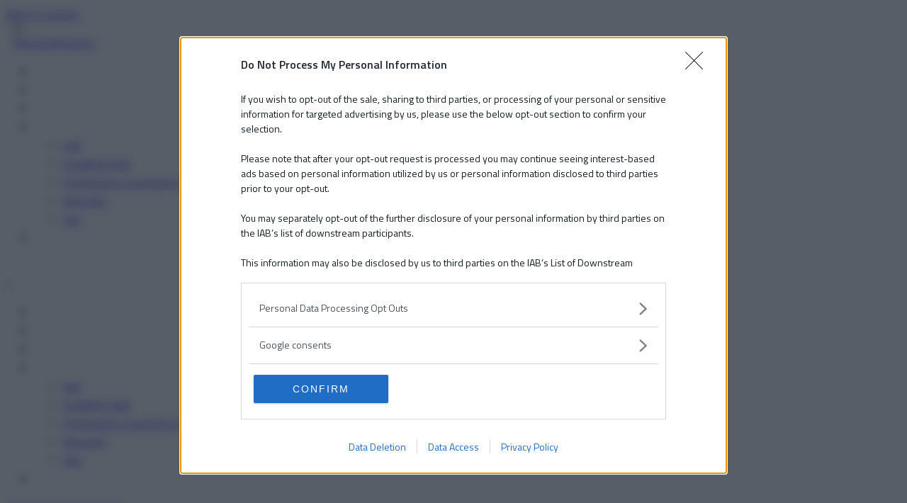

--- FILE ---
content_type: text/html; charset=UTF-8
request_url: https://nonsolopensioni.it/invalidita-civile/diritti-legge-104/
body_size: 64401
content:
<!DOCTYPE html><html lang="it-IT"><head ><meta charset="UTF-8" /><meta name="viewport" content="width=device-width, initial-scale=1" /> <script defer src="[data-uri]"></script><meta name='robots' content='index, follow, max-image-preview:large, max-snippet:-1, max-video-preview:-1' /><style>img:is([sizes="auto" i],[sizes^="auto," i]){contain-intrinsic-size:3000px 1500px}</style> <script data-cfasync="false" data-pagespeed-no-defer>var gtm4wp_datalayer_name = "dataLayer";var dataLayer = dataLayer || [];</script> <title>Legge 104: Guida alle agevolazioni - NonSoloPensioni</title><meta name="description" content="Legge 104, in cosa consiste e chi può richiederla? Clicca e scopri i benefici concessi ai familiari portatori di handicap" /><link rel="canonical" href="https://nonsolopensioni.it/invalidita-civile/diritti-legge-104/" /><meta property="og:locale" content="it_IT" /><meta property="og:type" content="article" /><meta property="og:title" content="Scopri quali sono le agevolazioni derivanti dalla Legge 104/92!" /><meta property="og:description" content="Legge 104, in cosa consiste e chi può richiederla? Clicca e scopri i benefici concessi ai familiari portatori di handicap" /><meta property="og:url" content="https://nonsolopensioni.it/invalidita-civile/diritti-legge-104/" /><meta property="og:site_name" content="NonSoloPensioni" /><meta property="article:published_time" content="2020-01-20T16:57:01+00:00" /><meta property="article:modified_time" content="2022-08-08T16:06:27+00:00" /><meta property="og:image" content="https://nonsolopensioni.it/wp-content/uploads/2020/01/diritti-legge-104-2.jpg" /><meta property="og:image:width" content="600" /><meta property="og:image:height" content="400" /><meta property="og:image:type" content="image/jpeg" /><meta name="author" content="Salvatore Puglisi" /><meta name="twitter:card" content="summary_large_image" /><meta name="twitter:label1" content="Scritto da" /><meta name="twitter:data1" content="Salvatore Puglisi" /><meta name="twitter:label2" content="Tempo di lettura stimato" /><meta name="twitter:data2" content="23 minuti" /> <script type="application/ld+json" class="yoast-schema-graph">{"@context":"https://schema.org","@graph":[{"@type":"WebPage","@id":"https://nonsolopensioni.it/invalidita-civile/diritti-legge-104/","url":"https://nonsolopensioni.it/invalidita-civile/diritti-legge-104/","name":"Legge 104: Guida alle agevolazioni - NonSoloPensioni","isPartOf":{"@id":"https://nonsolopensioni.it/#website"},"primaryImageOfPage":{"@id":"https://nonsolopensioni.it/invalidita-civile/diritti-legge-104/#primaryimage"},"image":{"@id":"https://nonsolopensioni.it/invalidita-civile/diritti-legge-104/#primaryimage"},"thumbnailUrl":"https://nonsolopensioni.it/wp-content/uploads/2020/01/diritti-legge-104-1.jpg","datePublished":"2020-01-20T16:57:01+00:00","dateModified":"2022-08-08T16:06:27+00:00","author":{"@id":"https://nonsolopensioni.it/#/schema/person/f4c12dbdfc9b604eb6b2b945c3cfe14e"},"description":"Legge 104, in cosa consiste e chi può richiederla? Clicca e scopri i benefici concessi ai familiari portatori di handicap","breadcrumb":{"@id":"https://nonsolopensioni.it/invalidita-civile/diritti-legge-104/#breadcrumb"},"inLanguage":"it-IT","potentialAction":[{"@type":"ReadAction","target":["https://nonsolopensioni.it/invalidita-civile/diritti-legge-104/"]}]},{"@type":"ImageObject","inLanguage":"it-IT","@id":"https://nonsolopensioni.it/invalidita-civile/diritti-legge-104/#primaryimage","url":"https://nonsolopensioni.it/wp-content/uploads/2020/01/diritti-legge-104-1.jpg","contentUrl":"https://nonsolopensioni.it/wp-content/uploads/2020/01/diritti-legge-104-1.jpg","width":1000,"height":500,"caption":"diritti legge 104 (1)"},{"@type":"BreadcrumbList","@id":"https://nonsolopensioni.it/invalidita-civile/diritti-legge-104/#breadcrumb","itemListElement":[{"@type":"ListItem","position":1,"name":"Home","item":"https://nonsolopensioni.it/"},{"@type":"ListItem","position":2,"name":"Legge 104: Guida alle agevolazioni"}]},{"@type":"WebSite","@id":"https://nonsolopensioni.it/#website","url":"https://nonsolopensioni.it/","name":"NonSoloPensioni","description":"La tua guida previdenziale","potentialAction":[{"@type":"SearchAction","target":{"@type":"EntryPoint","urlTemplate":"https://nonsolopensioni.it/?s={search_term_string}"},"query-input":{"@type":"PropertyValueSpecification","valueRequired":true,"valueName":"search_term_string"}}],"inLanguage":"it-IT"},{"@type":"Person","@id":"https://nonsolopensioni.it/#/schema/person/f4c12dbdfc9b604eb6b2b945c3cfe14e","name":"Salvatore Puglisi","image":{"@type":"ImageObject","inLanguage":"it-IT","@id":"https://nonsolopensioni.it/#/schema/person/image/","url":"https://secure.gravatar.com/avatar/84d5c022a1ed960ea6d4cd8ee43a5b1a50e1438b8468e22dad643835d2193902?s=96&d=mm&r=g","contentUrl":"https://secure.gravatar.com/avatar/84d5c022a1ed960ea6d4cd8ee43a5b1a50e1438b8468e22dad643835d2193902?s=96&d=mm&r=g","caption":"Salvatore Puglisi"},"description":"Sono un digital strategist. Prima di intraprendere il mio percorso di formazione e sperimentazione nel marketing e nella comunicazione, ho gestito per 4 anni degli uffici di caf/patronato, consolidando la mia esperienza nel settore. Oggi mi occupo unicamente di elaborazione ed esecuzione di strategie di marketing online.","sameAs":["https://www.nonsolopensioni.it"],"url":"https://nonsolopensioni.it/author/salvatore-puglisi/"}]}</script> <link rel='dns-prefetch' href='//www.googletagmanager.com' /><link rel="alternate" type="application/rss+xml" title="NonSoloPensioni &raquo; Feed" href="https://nonsolopensioni.it/feed/" /><link rel="alternate" type="application/rss+xml" title="NonSoloPensioni &raquo; Feed dei commenti" href="https://nonsolopensioni.it/comments/feed/" /> <script defer src="[data-uri]"></script> <link rel='stylesheet' id='jupiterx-child-css' href='https://nonsolopensioni.it/wp-content/cache/autoptimize/css/autoptimize_single_164a2580ed22318b204e8cd39ec0239a.css?v=12&#038;ver=1.0.0.1701705080' type='text/css' media='all' /><style id='wp-emoji-styles-inline-css' type='text/css'>img.wp-smiley,img.emoji{display:inline !important;border:none !important;box-shadow:none !important;height:1em !important;width:1em !important;margin:0 0.07em !important;vertical-align:-0.1em !important;background:none !important;padding:0 !important}</style><style id='classic-theme-styles-inline-css' type='text/css'>.wp-block-button__link{color:#fff;background-color:#32373c;border-radius:9999px;box-shadow:none;text-decoration:none;padding:calc(.667em + 2px) calc(1.333em + 2px);font-size:1.125em}.wp-block-file__button{background:#32373c;color:#fff;text-decoration:none}</style><link rel='stylesheet' id='ht_toc-style-css-css' href='https://nonsolopensioni.it/wp-content/cache/autoptimize/css/autoptimize_single_79bf446db854b87452f087e2c0b0d6b9.css?ver=1749167974' type='text/css' media='all' /><style id='global-styles-inline-css' type='text/css'>:root{--wp--preset--aspect-ratio--square:1;--wp--preset--aspect-ratio--4-3:4/3;--wp--preset--aspect-ratio--3-4:3/4;--wp--preset--aspect-ratio--3-2:3/2;--wp--preset--aspect-ratio--2-3:2/3;--wp--preset--aspect-ratio--16-9:16/9;--wp--preset--aspect-ratio--9-16:9/16;--wp--preset--color--black:#000000;--wp--preset--color--cyan-bluish-gray:#abb8c3;--wp--preset--color--white:#ffffff;--wp--preset--color--pale-pink:#f78da7;--wp--preset--color--vivid-red:#cf2e2e;--wp--preset--color--luminous-vivid-orange:#ff6900;--wp--preset--color--luminous-vivid-amber:#fcb900;--wp--preset--color--light-green-cyan:#7bdcb5;--wp--preset--color--vivid-green-cyan:#00d084;--wp--preset--color--pale-cyan-blue:#8ed1fc;--wp--preset--color--vivid-cyan-blue:#0693e3;--wp--preset--color--vivid-purple:#9b51e0;--wp--preset--gradient--vivid-cyan-blue-to-vivid-purple:linear-gradient(135deg,rgba(6,147,227,1) 0%,rgb(155,81,224) 100%);--wp--preset--gradient--light-green-cyan-to-vivid-green-cyan:linear-gradient(135deg,rgb(122,220,180) 0%,rgb(0,208,130) 100%);--wp--preset--gradient--luminous-vivid-amber-to-luminous-vivid-orange:linear-gradient(135deg,rgba(252,185,0,1) 0%,rgba(255,105,0,1) 100%);--wp--preset--gradient--luminous-vivid-orange-to-vivid-red:linear-gradient(135deg,rgba(255,105,0,1) 0%,rgb(207,46,46) 100%);--wp--preset--gradient--very-light-gray-to-cyan-bluish-gray:linear-gradient(135deg,rgb(238,238,238) 0%,rgb(169,184,195) 100%);--wp--preset--gradient--cool-to-warm-spectrum:linear-gradient(135deg,rgb(74,234,220) 0%,rgb(151,120,209) 20%,rgb(207,42,186) 40%,rgb(238,44,130) 60%,rgb(251,105,98) 80%,rgb(254,248,76) 100%);--wp--preset--gradient--blush-light-purple:linear-gradient(135deg,rgb(255,206,236) 0%,rgb(152,150,240) 100%);--wp--preset--gradient--blush-bordeaux:linear-gradient(135deg,rgb(254,205,165) 0%,rgb(254,45,45) 50%,rgb(107,0,62) 100%);--wp--preset--gradient--luminous-dusk:linear-gradient(135deg,rgb(255,203,112) 0%,rgb(199,81,192) 50%,rgb(65,88,208) 100%);--wp--preset--gradient--pale-ocean:linear-gradient(135deg,rgb(255,245,203) 0%,rgb(182,227,212) 50%,rgb(51,167,181) 100%);--wp--preset--gradient--electric-grass:linear-gradient(135deg,rgb(202,248,128) 0%,rgb(113,206,126) 100%);--wp--preset--gradient--midnight:linear-gradient(135deg,rgb(2,3,129) 0%,rgb(40,116,252) 100%);--wp--preset--font-size--small:13px;--wp--preset--font-size--medium:20px;--wp--preset--font-size--large:36px;--wp--preset--font-size--x-large:42px;--wp--preset--spacing--20:0.44rem;--wp--preset--spacing--30:0.67rem;--wp--preset--spacing--40:1rem;--wp--preset--spacing--50:1.5rem;--wp--preset--spacing--60:2.25rem;--wp--preset--spacing--70:3.38rem;--wp--preset--spacing--80:5.06rem;--wp--preset--shadow--natural:6px 6px 9px rgba(0,0,0,0.2);--wp--preset--shadow--deep:12px 12px 50px rgba(0,0,0,0.4);--wp--preset--shadow--sharp:6px 6px 0px rgba(0,0,0,0.2);--wp--preset--shadow--outlined:6px 6px 0px -3px rgba(255,255,255,1),6px 6px rgba(0,0,0,1);--wp--preset--shadow--crisp:6px 6px 0px rgba(0,0,0,1)}:where(.is-layout-flex){gap:0.5em}:where(.is-layout-grid){gap:0.5em}body .is-layout-flex{display:flex}.is-layout-flex{flex-wrap:wrap;align-items:center}.is-layout-flex >:is(*,div){margin:0}body .is-layout-grid{display:grid}.is-layout-grid >:is(*,div){margin:0}:where(.wp-block-columns.is-layout-flex){gap:2em}:where(.wp-block-columns.is-layout-grid){gap:2em}:where(.wp-block-post-template.is-layout-flex){gap:1.25em}:where(.wp-block-post-template.is-layout-grid){gap:1.25em}.has-black-color{color:var(--wp--preset--color--black) !important}.has-cyan-bluish-gray-color{color:var(--wp--preset--color--cyan-bluish-gray) !important}.has-white-color{color:var(--wp--preset--color--white) !important}.has-pale-pink-color{color:var(--wp--preset--color--pale-pink) !important}.has-vivid-red-color{color:var(--wp--preset--color--vivid-red) !important}.has-luminous-vivid-orange-color{color:var(--wp--preset--color--luminous-vivid-orange) !important}.has-luminous-vivid-amber-color{color:var(--wp--preset--color--luminous-vivid-amber) !important}.has-light-green-cyan-color{color:var(--wp--preset--color--light-green-cyan) !important}.has-vivid-green-cyan-color{color:var(--wp--preset--color--vivid-green-cyan) !important}.has-pale-cyan-blue-color{color:var(--wp--preset--color--pale-cyan-blue) !important}.has-vivid-cyan-blue-color{color:var(--wp--preset--color--vivid-cyan-blue) !important}.has-vivid-purple-color{color:var(--wp--preset--color--vivid-purple) !important}.has-black-background-color{background-color:var(--wp--preset--color--black) !important}.has-cyan-bluish-gray-background-color{background-color:var(--wp--preset--color--cyan-bluish-gray) !important}.has-white-background-color{background-color:var(--wp--preset--color--white) !important}.has-pale-pink-background-color{background-color:var(--wp--preset--color--pale-pink) !important}.has-vivid-red-background-color{background-color:var(--wp--preset--color--vivid-red) !important}.has-luminous-vivid-orange-background-color{background-color:var(--wp--preset--color--luminous-vivid-orange) !important}.has-luminous-vivid-amber-background-color{background-color:var(--wp--preset--color--luminous-vivid-amber) !important}.has-light-green-cyan-background-color{background-color:var(--wp--preset--color--light-green-cyan) !important}.has-vivid-green-cyan-background-color{background-color:var(--wp--preset--color--vivid-green-cyan) !important}.has-pale-cyan-blue-background-color{background-color:var(--wp--preset--color--pale-cyan-blue) !important}.has-vivid-cyan-blue-background-color{background-color:var(--wp--preset--color--vivid-cyan-blue) !important}.has-vivid-purple-background-color{background-color:var(--wp--preset--color--vivid-purple) !important}.has-black-border-color{border-color:var(--wp--preset--color--black) !important}.has-cyan-bluish-gray-border-color{border-color:var(--wp--preset--color--cyan-bluish-gray) !important}.has-white-border-color{border-color:var(--wp--preset--color--white) !important}.has-pale-pink-border-color{border-color:var(--wp--preset--color--pale-pink) !important}.has-vivid-red-border-color{border-color:var(--wp--preset--color--vivid-red) !important}.has-luminous-vivid-orange-border-color{border-color:var(--wp--preset--color--luminous-vivid-orange) !important}.has-luminous-vivid-amber-border-color{border-color:var(--wp--preset--color--luminous-vivid-amber) !important}.has-light-green-cyan-border-color{border-color:var(--wp--preset--color--light-green-cyan) !important}.has-vivid-green-cyan-border-color{border-color:var(--wp--preset--color--vivid-green-cyan) !important}.has-pale-cyan-blue-border-color{border-color:var(--wp--preset--color--pale-cyan-blue) !important}.has-vivid-cyan-blue-border-color{border-color:var(--wp--preset--color--vivid-cyan-blue) !important}.has-vivid-purple-border-color{border-color:var(--wp--preset--color--vivid-purple) !important}.has-vivid-cyan-blue-to-vivid-purple-gradient-background{background:var(--wp--preset--gradient--vivid-cyan-blue-to-vivid-purple) !important}.has-light-green-cyan-to-vivid-green-cyan-gradient-background{background:var(--wp--preset--gradient--light-green-cyan-to-vivid-green-cyan) !important}.has-luminous-vivid-amber-to-luminous-vivid-orange-gradient-background{background:var(--wp--preset--gradient--luminous-vivid-amber-to-luminous-vivid-orange) !important}.has-luminous-vivid-orange-to-vivid-red-gradient-background{background:var(--wp--preset--gradient--luminous-vivid-orange-to-vivid-red) !important}.has-very-light-gray-to-cyan-bluish-gray-gradient-background{background:var(--wp--preset--gradient--very-light-gray-to-cyan-bluish-gray) !important}.has-cool-to-warm-spectrum-gradient-background{background:var(--wp--preset--gradient--cool-to-warm-spectrum) !important}.has-blush-light-purple-gradient-background{background:var(--wp--preset--gradient--blush-light-purple) !important}.has-blush-bordeaux-gradient-background{background:var(--wp--preset--gradient--blush-bordeaux) !important}.has-luminous-dusk-gradient-background{background:var(--wp--preset--gradient--luminous-dusk) !important}.has-pale-ocean-gradient-background{background:var(--wp--preset--gradient--pale-ocean) !important}.has-electric-grass-gradient-background{background:var(--wp--preset--gradient--electric-grass) !important}.has-midnight-gradient-background{background:var(--wp--preset--gradient--midnight) !important}.has-small-font-size{font-size:var(--wp--preset--font-size--small) !important}.has-medium-font-size{font-size:var(--wp--preset--font-size--medium) !important}.has-large-font-size{font-size:var(--wp--preset--font-size--large) !important}.has-x-large-font-size{font-size:var(--wp--preset--font-size--x-large) !important}:where(.wp-block-post-template.is-layout-flex){gap:1.25em}:where(.wp-block-post-template.is-layout-grid){gap:1.25em}:where(.wp-block-columns.is-layout-flex){gap:2em}:where(.wp-block-columns.is-layout-grid){gap:2em}:root:where(.wp-block-pullquote){font-size:1.5em;line-height:1.6}</style><link rel='stylesheet' id='dae-download-css' href='https://nonsolopensioni.it/wp-content/cache/autoptimize/css/autoptimize_single_eaff97cb56d98b739b9b96482590345d.css?ver=1756338930' type='text/css' media='all' /><link rel='stylesheet' id='dashicons-css' href='https://nonsolopensioni.it/wp-includes/css/dashicons.min.css?ver=6.8.3' type='text/css' media='all' /><link rel='stylesheet' id='dae-fa-css' href='https://nonsolopensioni.it/wp-content/cache/autoptimize/css/autoptimize_single_ca31ee7403116c3c748651369288c1b8.css?ver=6.8.3' type='text/css' media='all' /><link rel='stylesheet' id='jupiterx-popups-animation-css' href='https://nonsolopensioni.it/wp-content/plugins/jupiterx-core/includes/extensions/raven/assets/lib/animate/animate.min.css?ver=3.8.6' type='text/css' media='all' /><link rel='stylesheet' id='jupiterx-css' href='https://nonsolopensioni.it/wp-content/cache/autoptimize/css/autoptimize_single_b3741078d18138baa527458c7048b3cd.css?ver=d873af4' type='text/css' media='all' /><link rel='stylesheet' id='chld_thm_cfg_child-css' href='https://nonsolopensioni.it/wp-content/themes/jupiterx-child/style.css?ver=1.0.0.1701705080' type='text/css' media='all' /><link rel='stylesheet' id='cherry-handler-css-css' href='https://nonsolopensioni.it/wp-content/plugins/jetwidgets-for-elementor/cherry-framework/modules/cherry-handler/assets/css/cherry-handler-styles.min.css?ver=1.5.11' type='text/css' media='all' /><link rel='stylesheet' id='jet-widgets-css' href='https://nonsolopensioni.it/wp-content/cache/autoptimize/css/autoptimize_single_b28874862b64aab33de86672f867d352.css?ver=1.0.21' type='text/css' media='all' /><link rel='stylesheet' id='jet-widgets-skin-css' href='https://nonsolopensioni.it/wp-content/cache/autoptimize/css/autoptimize_single_fd2880c695b179b03d1504038a4689da.css?ver=1.0.21' type='text/css' media='all' /><link rel='stylesheet' id='jet-juxtapose-css-css' href='https://nonsolopensioni.it/wp-content/cache/autoptimize/css/autoptimize_single_257f57969efdd02a8a3e16f041161a36.css?ver=1.3.0' type='text/css' media='all' /><link rel='stylesheet' id='jupiterx-elements-dynamic-styles-css' href='https://nonsolopensioni.it/wp-content/cache/autoptimize/css/autoptimize_single_8dea97bbca6f4e48f2c74315a7c37619.css?ver=15a6bdd' type='text/css' media='all' /><link rel='stylesheet' id='tablepress-default-css' href='https://nonsolopensioni.it/wp-content/cache/autoptimize/css/autoptimize_single_b1ac309167eaeb0c2e01367f9aada2a1.css?ver=3.2.5' type='text/css' media='all' /><link rel='stylesheet' id='elementor-icons-css' href='https://nonsolopensioni.it/wp-content/plugins/elementor/assets/lib/eicons/css/elementor-icons.min.css?ver=5.44.0' type='text/css' media='all' /><link rel='stylesheet' id='elementor-frontend-css' href='https://nonsolopensioni.it/wp-content/plugins/elementor/assets/css/frontend.min.css?ver=3.32.5' type='text/css' media='all' /><link rel='stylesheet' id='font-awesome-css' href='https://nonsolopensioni.it/wp-content/plugins/elementor/assets/lib/font-awesome/css/font-awesome.min.css?ver=4.7.0' type='text/css' media='all' /><link rel='stylesheet' id='jupiterx-core-raven-frontend-css' href='https://nonsolopensioni.it/wp-content/plugins/jupiterx-core/includes/extensions/raven/assets/css/frontend.min.css?ver=6.8.3' type='text/css' media='all' /><link rel='stylesheet' id='elementor-post-9523-css' href='https://nonsolopensioni.it/wp-content/cache/autoptimize/css/autoptimize_single_ab780604a5579030c11284ea428ef00e.css?ver=1762303262' type='text/css' media='all' /><link rel='stylesheet' id='sellkit-pro-frontend-css' href='https://nonsolopensioni.it/wp-content/plugins/sellkit-pro/assets/dist/css/frontend.min.css?ver=1.7.2' type='text/css' media='all' /><link rel='stylesheet' id='sellkit-frontend-css' href='https://nonsolopensioni.it/wp-content/plugins/sellkit/assets/dist/css/frontend.min.css?ver=2.3.6' type='text/css' media='all' /><link rel='stylesheet' id='flatpickr-css' href='https://nonsolopensioni.it/wp-content/plugins/elementor/assets/lib/flatpickr/flatpickr.min.css?ver=4.6.13' type='text/css' media='all' /><link rel='stylesheet' id='elementor-post-5291-css' href='https://nonsolopensioni.it/wp-content/cache/autoptimize/css/autoptimize_single_341d0a685390dae93f61d04169763370.css?ver=1762313168' type='text/css' media='all' /><link rel='stylesheet' id='eael-general-css' href='https://nonsolopensioni.it/wp-content/plugins/essential-addons-for-elementor-lite/assets/front-end/css/view/general.min.css?ver=6.4.0' type='text/css' media='all' /><link rel='stylesheet' id='elementor-post-14422-css' href='https://nonsolopensioni.it/wp-content/cache/autoptimize/css/autoptimize_single_dbab8a15c563ac5a13a15c029a05750a.css?ver=1762303262' type='text/css' media='all' /><link rel='stylesheet' id='elementor-post-184-css' href='https://nonsolopensioni.it/wp-content/cache/autoptimize/css/autoptimize_single_6b40d8f01a91a2de352031b386de6007.css?ver=1762303263' type='text/css' media='all' /><link rel='stylesheet' id='elementor-post-14424-css' href='https://nonsolopensioni.it/wp-content/cache/autoptimize/css/autoptimize_single_ecf12de2a022c53d9909d336c29ff82d.css?ver=1762303263' type='text/css' media='all' /><link rel='stylesheet' id='elementor-gf-local-roboto-css' href='https://nonsolopensioni.it/wp-content/cache/autoptimize/css/autoptimize_single_3996d06cc33aaf2229e7d13276403eff.css?ver=1742261718' type='text/css' media='all' /><link rel='stylesheet' id='elementor-gf-local-robotoslab-css' href='https://nonsolopensioni.it/wp-content/cache/autoptimize/css/autoptimize_single_53e8ca3b5c2d51f0b3f268c0a00e4fcb.css?ver=1742261721' type='text/css' media='all' /><link rel='stylesheet' id='elementor-gf-local-rubik-css' href='https://nonsolopensioni.it/wp-content/cache/autoptimize/css/autoptimize_single_b66e907802a0bf3dac6b0b9e6cbc745e.css?ver=1742261853' type='text/css' media='all' /><link rel='stylesheet' id='elementor-icons-shared-0-css' href='https://nonsolopensioni.it/wp-content/plugins/elementor/assets/lib/font-awesome/css/fontawesome.min.css?ver=5.15.3' type='text/css' media='all' /><link rel='stylesheet' id='elementor-icons-fa-brands-css' href='https://nonsolopensioni.it/wp-content/plugins/elementor/assets/lib/font-awesome/css/brands.min.css?ver=5.15.3' type='text/css' media='all' /><link rel='stylesheet' id='elementor-icons-fa-solid-css' href='https://nonsolopensioni.it/wp-content/plugins/elementor/assets/lib/font-awesome/css/solid.min.css?ver=5.15.3' type='text/css' media='all' /> <script defer type="text/javascript" src="https://nonsolopensioni.it/wp-includes/js/jquery/jquery.min.js?ver=3.7.1" id="jquery-core-js"></script> <script defer type="text/javascript" src="https://nonsolopensioni.it/wp-includes/js/jquery/jquery-migrate.min.js?ver=3.4.1" id="jquery-migrate-js"></script> <script defer type="text/javascript" src="https://nonsolopensioni.it/wp-content/themes/jupiterx/lib/admin/assets/lib/webfont/webfont.min.js?ver=1.6.26" id="jupiterx-webfont-js"></script> <script defer id="jupiterx-webfont-js-after" src="[data-uri]"></script> <script defer type="text/javascript" src="https://nonsolopensioni.it/wp-content/themes/jupiterx/lib/assets/dist/js/utils.min.js?ver=3.8.6" id="jupiterx-utils-js"></script> <script defer type="text/javascript" src="https://www.googletagmanager.com/gtag/js?id=G-SG1YYE6V72" id="google_gtagjs-js"></script> <script defer id="google_gtagjs-js-after" src="[data-uri]"></script> <link rel="https://api.w.org/" href="https://nonsolopensioni.it/wp-json/" /><link rel="alternate" title="JSON" type="application/json" href="https://nonsolopensioni.it/wp-json/wp/v2/posts/5291" /><link rel="EditURI" type="application/rsd+xml" title="RSD" href="https://nonsolopensioni.it/xmlrpc.php?rsd" /><meta name="generator" content="WordPress 6.8.3" /><link rel='shortlink' href='https://nonsolopensioni.it/?p=5291' /><link rel="alternate" title="oEmbed (JSON)" type="application/json+oembed" href="https://nonsolopensioni.it/wp-json/oembed/1.0/embed?url=https%3A%2F%2Fnonsolopensioni.it%2Finvalidita-civile%2Fdiritti-legge-104%2F" /><link rel="alternate" title="oEmbed (XML)" type="text/xml+oembed" href="https://nonsolopensioni.it/wp-json/oembed/1.0/embed?url=https%3A%2F%2Fnonsolopensioni.it%2Finvalidita-civile%2Fdiritti-legge-104%2F&#038;format=xml" /><meta name="generator" content="Site Kit by Google 1.165.0" /><meta name="google-site-verification" content="P7Dvd0ZWWE9ba8j2P5RINETYX9_dxWkuiNBoPj7E3y8" /> <script src="//widget.manychat.com/113311500082184.js" defer="defer"></script> <link rel="preconnect" href="https://fonts.googleapis.com"><link rel="preconnect" href="https://fonts.gstatic.com" crossorigin><link href="https://fonts.googleapis.com/css2?family=Titillium+Web:wght@300;400;600;700;900&display=swap" rel="stylesheet"><link rel="preload" href="https://nonsolopensioni.it/wp-content/plugins/bloom/core/admin/fonts/modules.ttf" as="font" crossorigin="anonymous"> <script data-cfasync="false" data-pagespeed-no-defer>var dataLayer_content = {"pagePostType":"post","pagePostType2":"single-post","pageCategory":["invalidita-civile"],"pagePostAuthor":"Salvatore Puglisi"};dataLayer.push( dataLayer_content );</script> <script data-cfasync="false" data-pagespeed-no-defer>(function(w,d,s,l,i){w[l]=w[l]||[];w[l].push({'gtm.start':
new Date().getTime(),event:'gtm.js'});var f=d.getElementsByTagName(s)[0],j=d.createElement(s),dl=l!='dataLayer'?'&l='+l:'';j.async=true;j.src=
'//www.googletagmanager.com/gtm.js?id='+i+dl;f.parentNode.insertBefore(j,f);
})(window,document,'script','dataLayer','GTM-MCCHF38');</script> <meta name="generator" content="Elementor 3.32.5; features: additional_custom_breakpoints; settings: css_print_method-external, google_font-enabled, font_display-auto"><style>.e-con.e-parent:nth-of-type(n+4):not(.e-lazyloaded):not(.e-no-lazyload),.e-con.e-parent:nth-of-type(n+4):not(.e-lazyloaded):not(.e-no-lazyload) *{background-image:none !important}@media screen and (max-height:1024px){.e-con.e-parent:nth-of-type(n+3):not(.e-lazyloaded):not(.e-no-lazyload),.e-con.e-parent:nth-of-type(n+3):not(.e-lazyloaded):not(.e-no-lazyload) *{background-image:none !important}}@media screen and (max-height:640px){.e-con.e-parent:nth-of-type(n+2):not(.e-lazyloaded):not(.e-no-lazyload),.e-con.e-parent:nth-of-type(n+2):not(.e-lazyloaded):not(.e-no-lazyload) *{background-image:none !important}}</style><link rel="icon" href="https://nonsolopensioni.it/wp-content/uploads/2022/09/cropped-favicon-512x512-NS-32x32.jpg" sizes="32x32" /><link rel="icon" href="https://nonsolopensioni.it/wp-content/uploads/2022/09/cropped-favicon-512x512-NS-192x192.jpg" sizes="192x192" /><link rel="apple-touch-icon" href="https://nonsolopensioni.it/wp-content/uploads/2022/09/cropped-favicon-512x512-NS-180x180.jpg" /><meta name="msapplication-TileImage" content="https://nonsolopensioni.it/wp-content/uploads/2022/09/cropped-favicon-512x512-NS-270x270.jpg" /><style type="text/css" id="wp-custom-css">.raven-nav-menu-horizontal>.raven-nav-menu a.raven-link-item:not([class*=elementor]) .sub-arrow{display:inline}</style> <script src="https://assets.evolutionadv.it/nonsolopensioni_it/nonsolopensioni_it.new.js" data-cfasync="false"></script> <style>.amp-video-docked-shadow{ display:none}.code-block-9{width:100%}.code-block-14{width:100%}.player_evolution{display:flex;justify-content:center;align-items:center;margin:auto}[data-adunitid]:not([id*="video"]):not([data-adunitid="4"]):not([data-adunitid="5"]),[data-adunitid]:not([id*="video"]):not([data-adunitid="4"]):not([data-adunitid="5"]) > div,[data-adunitid]:not([id*="video"]):not([data-adunitid="4"]):not([data-adunitid="5"]) > div > div{margin:auto !important;display:flex;flex:1;justify-content:center}@media (min-width:981px){ [data-adunitid="0"]{min-height:250px}[data-adunitid="0"],[data-adunitid="0"] > div,[data-adunitid="0"] > div > div{justify-content:space-around !important} [data-adunitid="1"]{min-height:280px} [data-adunitid="2"]{min-height:280px} [data-adunitid="3"]{min-height:280px} [data-adunitid="4"]{min-height:250px;text-align:center} [data-adunitid="5"]{min-height:1050px;text-align:center} [data-adunitid="9"]{min-height:600px} [data-adunitid="10"]{min-height:280px} [data-adunitid="11"]{min-height:480px}[data-admobile="true"],[data-admobile="1"],[data-addesktop="false"],[data-addesktop="0"]{min-height:0 !important;max-height:0;display:contents !important}.player_evolution{width:100%;max-width:550px;min-height:309px}}@media (max-width:980px){ [data-adunitid="0"]{min-height:100px} [data-adunitid="1"]{min-height:430px} [data-adunitid="2"]{min-height:480px} [data-adunitid="3"]{min-height:430px} [data-adunitid="4"]{min-height:250px;text-align:center} [data-adunitid="5"]{min-height:600px;text-align:center} [data-adunitid="10"]{min-height:480px} [data-adunitid="11"]{min-height:480px}[data-addesktop="true"],[data-addesktop="1"],[data-admobile="false"],[data-admobile="0"]{min-height:0 !important;max-height:0;display:contents !important}.player_evolution{width:100%;max-width:300px;min-height:188px;margin-top:20px}}</style></head><body data-rsssl=1 class="wp-singular post-template-default single single-post postid-5291 single-format-standard wp-theme-jupiterx wp-child-theme-jupiterx-child no-js et_bloom elementor-default elementor-kit-9523 elementor-page elementor-page-5291 jupiterx-post-template-custom" itemscope="itemscope" itemtype="http://schema.org/WebPage"> <noscript><iframe src="https://www.googletagmanager.com/ns.html?id=GTM-MCCHF38" height="0" width="0" style="display:none;visibility:hidden" aria-hidden="true"></iframe></noscript> <a class="jupiterx-a11y jupiterx-a11y-skip-navigation-link" href="#jupiterx-main">Skip to content</a><div class="jupiterx-site"><header class="jupiterx-header jupiterx-header-custom" data-jupiterx-settings="{&quot;breakpoint&quot;:&quot;767.98&quot;,&quot;template&quot;:&quot;14422&quot;,&quot;stickyTemplate&quot;:&quot;184&quot;}" role="banner" itemscope="itemscope" itemtype="http://schema.org/WPHeader"><div data-elementor-type="header" data-elementor-id="14422" class="elementor elementor-14422"><section class="elementor-section elementor-top-section elementor-element elementor-element-67e435a elementor-section-content-middle elementor-section-boxed elementor-section-height-default elementor-section-height-default" data-id="67e435a" data-element_type="section" data-settings="{&quot;background_background&quot;:&quot;classic&quot;}"><div class="elementor-container elementor-column-gap-no"><div class="elementor-column elementor-col-33 elementor-top-column elementor-element elementor-element-62169dcc" data-id="62169dcc" data-element_type="column"><div class="elementor-widget-wrap elementor-element-populated"><div class="elementor-element elementor-element-399187f7 elementor-widget elementor-widget-raven-site-logo" data-id="399187f7" data-element_type="widget" data-widget_type="raven-site-logo.default"><div class="elementor-widget-container"><div class="raven-widget-wrapper"><div class="raven-site-logo raven-site-logo-customizer"> <a class="raven-site-logo-link" href="https://nonsolopensioni.it"> <picture><img src="https://nonsolopensioni.it/wp-content/uploads/2022/09/logo-NS.svg" alt="NonSoloPensioni" data-no-lazy="1" /></picture> </a></div></div></div></div></div></div><div class="elementor-column elementor-col-33 elementor-top-column elementor-element elementor-element-63fd7c67" data-id="63fd7c67" data-element_type="column"><div class="elementor-widget-wrap elementor-element-populated"><div class="elementor-element elementor-element-4d56c76e raven-nav-menu-align-center raven-breakpoint-mobile raven-mobile-nav-menu-align-left elementor-widget elementor-widget-raven-nav-menu" data-id="4d56c76e" data-element_type="widget" data-settings="{&quot;submenu_space_between&quot;:{&quot;unit&quot;:&quot;px&quot;,&quot;size&quot;:&quot;20&quot;,&quot;sizes&quot;:[]},&quot;mobile_layout&quot;:&quot;side&quot;,&quot;submenu_icon&quot;:&quot;&lt;svg 0=\&quot;fas fa-chevron-down\&quot; class=\&quot;e-font-icon-svg e-fas-chevron-down\&quot;&gt;\n\t\t\t\t\t&lt;use xlink:href=\&quot;#fas-chevron-down\&quot;&gt;\n\t\t\t\t\t\t&lt;symbol id=\&quot;fas-chevron-down\&quot; viewBox=\&quot;0 0 448 512\&quot;&gt;\n\t\t\t\t\t\t\t&lt;path d=\&quot;M207.029 381.476L12.686 187.132c-9.373-9.373-9.373-24.569 0-33.941l22.667-22.667c9.357-9.357 24.522-9.375 33.901-.04L224 284.505l154.745-154.021c9.379-9.335 24.544-9.317 33.901.04l22.667 22.667c9.373 9.373 9.373 24.569 0 33.941L240.971 381.476c-9.373 9.372-24.569 9.372-33.942 0z\&quot;&gt;&lt;\/path&gt;\n\t\t\t\t\t\t&lt;\/symbol&gt;\n\t\t\t\t\t&lt;\/use&gt;\n\t\t\t\t&lt;\/svg&gt;&quot;,&quot;side_menu_effect&quot;:&quot;overlay&quot;,&quot;submenu_opening_position&quot;:&quot;bottom&quot;,&quot;side_menu_alignment&quot;:&quot;left&quot;}" data-widget_type="raven-nav-menu.default"><div class="elementor-widget-container"><nav class="raven-nav-menu-main raven-nav-menu-horizontal raven-nav-menu-tablet- raven-nav-menu-mobile- raven-nav-icons-hidden-tablet raven-nav-icons-hidden-mobile"><ul id="menu-4d56c76e" class="raven-nav-menu"><li class="menu-item menu-item-type-custom menu-item-object-custom menu-item-14432"><a href="/" class="raven-menu-item raven-link-item ">Home</a></li><li class="menu-item menu-item-type-taxonomy menu-item-object-category menu-item-14729"><a href="https://nonsolopensioni.it/category/notizie/" class="raven-menu-item raven-link-item ">Notizie</a></li><li class="menu-item menu-item-type-taxonomy menu-item-object-category menu-item-14434"><a href="https://nonsolopensioni.it/category/pensioni/" class="raven-menu-item raven-link-item ">Pensioni</a></li><li class="menu-item menu-item-type-custom menu-item-object-custom menu-item-has-children menu-item-14433"><a href="#" class="raven-menu-item raven-link-item ">Articoli</a><ul class="0 sub-menu raven-submenu"><li class="menu-item menu-item-type-taxonomy menu-item-object-category menu-item-14439"><a href="https://nonsolopensioni.it/category/inail/" class="raven-submenu-item raven-link-item ">Inail</a></li><li class="menu-item menu-item-type-taxonomy menu-item-object-category current-post-ancestor current-menu-parent current-post-parent menu-item-14436"><a href="https://nonsolopensioni.it/category/invalidita-civile/" class="raven-submenu-item raven-link-item ">Invalidità Civile</a></li><li class="menu-item menu-item-type-taxonomy menu-item-object-category menu-item-14437"><a href="https://nonsolopensioni.it/category/prestazioni-a-sostegno-del-reddito/" class="raven-submenu-item raven-link-item ">Prestazioni a sostegno del reddito</a></li><li class="menu-item menu-item-type-taxonomy menu-item-object-category menu-item-14438"><a href="https://nonsolopensioni.it/category/glossario/" class="raven-submenu-item raven-link-item ">Glossario</a></li><li class="menu-item menu-item-type-taxonomy menu-item-object-category menu-item-14441"><a href="https://nonsolopensioni.it/category/isee/" class="raven-submenu-item raven-link-item ">Isee</a></li></ul></li><li class="menu-item menu-item-type-taxonomy menu-item-object-category menu-item-14435"><a href="https://nonsolopensioni.it/category/guide/" class="raven-menu-item raven-link-item ">Guide</a></li></ul></nav><div class="raven-nav-menu-toggle"><div class="raven-nav-menu-toggle-button "> <span class="fa fa-bars"></span></div></div><nav class="raven-nav-icons-hidden-tablet raven-nav-icons-hidden-mobile raven-nav-menu-mobile raven-nav-menu-side"><div class="raven-nav-menu-close-button"> <span class="raven-nav-menu-close-icon">&times;</span></div><div class="raven-container"><ul id="menu-mobile-4d56c76e" class="raven-nav-menu"><li class="menu-item menu-item-type-custom menu-item-object-custom menu-item-14432"><a href="/" class="raven-menu-item raven-link-item ">Home</a></li><li class="menu-item menu-item-type-taxonomy menu-item-object-category menu-item-14729"><a href="https://nonsolopensioni.it/category/notizie/" class="raven-menu-item raven-link-item ">Notizie</a></li><li class="menu-item menu-item-type-taxonomy menu-item-object-category menu-item-14434"><a href="https://nonsolopensioni.it/category/pensioni/" class="raven-menu-item raven-link-item ">Pensioni</a></li><li class="menu-item menu-item-type-custom menu-item-object-custom menu-item-has-children menu-item-14433"><a href="#" class="raven-menu-item raven-link-item ">Articoli</a><ul class="0 sub-menu raven-submenu"><li class="menu-item menu-item-type-taxonomy menu-item-object-category menu-item-14439"><a href="https://nonsolopensioni.it/category/inail/" class="raven-submenu-item raven-link-item ">Inail</a></li><li class="menu-item menu-item-type-taxonomy menu-item-object-category current-post-ancestor current-menu-parent current-post-parent menu-item-14436"><a href="https://nonsolopensioni.it/category/invalidita-civile/" class="raven-submenu-item raven-link-item ">Invalidità Civile</a></li><li class="menu-item menu-item-type-taxonomy menu-item-object-category menu-item-14437"><a href="https://nonsolopensioni.it/category/prestazioni-a-sostegno-del-reddito/" class="raven-submenu-item raven-link-item ">Prestazioni a sostegno del reddito</a></li><li class="menu-item menu-item-type-taxonomy menu-item-object-category menu-item-14438"><a href="https://nonsolopensioni.it/category/glossario/" class="raven-submenu-item raven-link-item ">Glossario</a></li><li class="menu-item menu-item-type-taxonomy menu-item-object-category menu-item-14441"><a href="https://nonsolopensioni.it/category/isee/" class="raven-submenu-item raven-link-item ">Isee</a></li></ul></li><li class="menu-item menu-item-type-taxonomy menu-item-object-category menu-item-14435"><a href="https://nonsolopensioni.it/category/guide/" class="raven-menu-item raven-link-item ">Guide</a></li></ul></div></nav></div></div></div></div><div class="elementor-column elementor-col-33 elementor-top-column elementor-element elementor-element-5e16d533 elementor-hidden-mobile raven-column-flex-end raven-column-flex-horizontal" data-id="5e16d533" data-element_type="column"><div class="elementor-widget-wrap elementor-element-populated"><div class="elementor-element elementor-element-1c6577f9 elementor-shape-rounded elementor-grid-0 e-grid-align-center elementor-widget elementor-widget-social-icons" data-id="1c6577f9" data-element_type="widget" data-widget_type="social-icons.default"><div class="elementor-widget-container"><div class="elementor-social-icons-wrapper elementor-grid" role="list"> <span class="elementor-grid-item" role="listitem"> <a class="elementor-icon elementor-social-icon elementor-social-icon-youtube elementor-repeater-item-3a858df" href="https://www.youtube.com/channel/UCX1w8-ZKIqkRLiLmC0Lkpdw" target="_blank"> <span class="elementor-screen-only">Youtube</span> <i aria-hidden="true" class="fab fa-youtube"></i> </a> </span> <span class="elementor-grid-item" role="listitem"> <a class="elementor-icon elementor-social-icon elementor-social-icon-facebook elementor-repeater-item-b5dddd5" href="https://www.facebook.com/nonsolopensioni.it/" target="_blank"> <span class="elementor-screen-only">Facebook</span> <i aria-hidden="true" class="fab fa-facebook"></i> </a> </span></div></div></div></div></div></div></section><section class="elementor-section elementor-top-section elementor-element elementor-element-8f3f864 elementor-section-boxed elementor-section-height-default elementor-section-height-default" data-id="8f3f864" data-element_type="section"><div class="elementor-container elementor-column-gap-default"><div class="elementor-column elementor-col-100 elementor-top-column elementor-element elementor-element-a603bf9" data-id="a603bf9" data-element_type="column"><div class="elementor-widget-wrap elementor-element-populated"><div class="elementor-element elementor-element-7f1a6d5 elementor-widget elementor-widget-html" data-id="7f1a6d5" data-element_type="widget" data-widget_type="html.default"><div class="elementor-widget-container"><div class="gptslot evo-masthead" style="margin: 0 auto; text-align: center;" data-adunitid="0" data-addesktop="true"></div></div></div></div></div></div></section></div></header><main id="jupiterx-main" class="jupiterx-main"><div data-elementor-type="single" data-elementor-id="14477" class="elementor elementor-14477"><section class="elementor-section elementor-top-section elementor-element elementor-element-4a3334de elementor-section-boxed elementor-section-height-default elementor-section-height-default" data-id="4a3334de" data-element_type="section" data-settings="{&quot;background_background&quot;:&quot;classic&quot;}"><div class="elementor-container elementor-column-gap-default"><div class="elementor-column elementor-col-100 elementor-top-column elementor-element elementor-element-7f39d55" data-id="7f39d55" data-element_type="column"><div class="elementor-widget-wrap elementor-element-populated"><div class="elementor-element elementor-element-451b8562 elementor-align-left elementor-widget elementor-widget-raven-breadcrumbs" data-id="451b8562" data-element_type="widget" data-widget_type="raven-breadcrumbs.default"><div class="elementor-widget-container"><div class="raven-breadcrumbs raven-breadcrumbs-default"><div class="breadcrumb"><div class="breadcrumb-item"><a href="https://nonsolopensioni.it"><span>Home</span></a></div><div class="breadcrumb-item"><a href="https://nonsolopensioni.it/category/invalidita-civile/"><span>Invalidità Civile</span></a></div><div class="breadcrumb-item active" aria-current="page"><span>Legge 104: Guida alle agevolazioni</span></div></div></div></div></div></div></div></div></section><section class="elementor-section elementor-top-section elementor-element elementor-element-763eb634 elementor-section-boxed elementor-section-height-default elementor-section-height-default" data-id="763eb634" data-element_type="section"><div class="elementor-container elementor-column-gap-default"><div class="elementor-column elementor-col-100 elementor-top-column elementor-element elementor-element-12c88d0" data-id="12c88d0" data-element_type="column"><div class="elementor-widget-wrap elementor-element-populated"><div class="elementor-element elementor-element-226b2161 elementor-widget elementor-widget-shortcode" data-id="226b2161" data-element_type="widget" data-widget_type="shortcode.default"><div class="elementor-widget-container"><div class="elementor-shortcode"><section class="elementor-section elementor-top-section elementor-element elementor-section-stretched elementor-section-boxed elementor-section-height-default elementor-section-height-default" data-id="1ad0a7b" data-element_type="section" data-settings="{&quot;stretch_section&quot;:&quot;section-stretched&quot;}" style="background:#F0F4F9"><div class="elementor-container elementor-column-gap-default"><div class="elementor-column elementor-col-90 elementor-top-column elementor-element elementor-element-55181af" data-id="55181af" data-element_type="column"><div class="elementor-widget-wrap elementor-element-populated"><div class="elementor-element elementor-widget elementor-widget-heading" data-id="6b091d6" data-element_type="widget" data-widget_type="heading.default"><div class="elementor-widget-container"><h1 class="elementor-heading-title elementor-size-default titolo-categoria">Legge 104: Guida alle agevolazioni</h1></div></div></div></div></div></section></div></div></div></div></div></div></section><section class="elementor-section elementor-top-section elementor-element elementor-element-218c6520 elementor-section-boxed elementor-section-height-default elementor-section-height-default" data-id="218c6520" data-element_type="section"><div class="elementor-container elementor-column-gap-default"><div class="elementor-column elementor-col-66 elementor-top-column elementor-element elementor-element-273734a8" data-id="273734a8" data-element_type="column"><div class="elementor-widget-wrap elementor-element-populated"><div class="elementor-element elementor-element-7325f83f elementor-widget elementor-widget-shortcode" data-id="7325f83f" data-element_type="widget" data-widget_type="shortcode.default"><div class="elementor-widget-container"><div class='immagine-evidenza-single'><img loading="lazy" width="1000" height="500" src="https://nonsolopensioni.it/wp-content/uploads/2020/01/diritti-legge-104-1.jpg" class="attachment-post-thumbnail size-post-thumbnail wp-post-image" alt="diritti legge 104 (1)" decoding="async" /></div><i class='far fa-clock' style=' font-family: "Font Awesome 5 Free" !important;
'></i> 20 Gennaio 2020<div class='post-share'>Condividi su <span class='s-share facebook'><a target='_blank' href='http://www.facebook.com/sharer.php?u=https://nonsolopensioni.it/invalidita-civile/diritti-legge-104/'><img src='/wp-content/uploads/2022/09/facebook.svg'></a></span> <span class='s-share twitter'><a target='_blank' href='https://twitter.com/share?url=https://nonsolopensioni.it/invalidita-civile/diritti-legge-104/'><img src='/wp-content/uploads/2022/09/twitter.svg'></a></span> <span class='s-share mail'><a target='_blank' href='mailto:?subject=Legge 104: Guida alle agevolazioni&amp;body=https://nonsolopensioni.it/invalidita-civile/diritti-legge-104/'><img src='/wp-content/uploads/2022/09/mail-share3.svg'></a></span> <span class='s-share linkedin'><a target='_blank' href='http://www.linkedin.com/shareArticle?url=https://nonsolopensioni.it/invalidita-civile/diritti-legge-104/'><img src='/wp-content/uploads/2022/09/linkedin.svg'></a></span> <span class='s-share pinterest'><a target='_blank' href='https://www.pinterest.com/pin/create/link/?url=https://nonsolopensioni.it/invalidita-civile/diritti-legge-104/'><img src='/wp-content/uploads/2022/09/pinterest.svg'></a></span></div><div class='code-block code-block-11' style='margin: 8px 0; clear: both;'><div id="video-evo-player" class="player_evolution"></div></div> <span class="span-reading-time rt-reading-time" style="display: block;"><span class="rt-label rt-prefix">Tempo di lettura</span> <span class="rt-time"> 14</span> <span class="rt-label rt-postfix">minuti</span></span><div data-elementor-type="wp-post" data-elementor-id="5291" class="elementor elementor-5291"><section class="elementor-section elementor-top-section elementor-element elementor-element-2d29e52d elementor-section-boxed elementor-section-height-default elementor-section-height-default" data-id="2d29e52d" data-element_type="section"><div class="elementor-container elementor-column-gap-default"><div class="elementor-column elementor-col-100 elementor-top-column elementor-element elementor-element-47f05958" data-id="47f05958" data-element_type="column"><div class="elementor-widget-wrap elementor-element-populated"><div class="elementor-element elementor-element-5518c6a9 elementor-widget elementor-widget-text-editor" data-id="5518c6a9" data-element_type="widget" data-widget_type="text-editor.default"><div class="elementor-widget-container"><h2>Che cos&#8217;è?</h2><p><strong>La legge 104</strong> viene comunemente accostata alle comuni prestazioni del comparto di <a href="https://nonsolopensioni.it/invalidita-civile/che-cose-l-invalidita-civile-e-chi-puo-richiederla/">invalidità civile</a> che, se pur collegate fra loro, sono comunque prestazioni regolamentate da criteri e leggi completamente diversi.</p><div class='code-block code-block-1' style='margin: 8px 0; clear: both;'><div class="gptslot evo-atf" data-adunitid="1"></div></div><p><strong>La legge</strong> <strong>104</strong>, che viene riconosciuta ai soggetti con patologie invalidanti consente il beneficio di alcune agevolazioni, che sono:</p><ul><li>permessi retributivi legge 104;</li><li>congedo straordinario legge 104;</li><li>collocamento obbligatorio;</li><li>acquisto dell&#8217;auto;</li><li>esenzione bollo auto;</li><li>assistenza e spese mediche.</li></ul><p>Questi sono solo alcuni dei diritti che la<strong> legge 104</strong>&nbsp; riconosce ai portatori di handicap, nel corso dell&#8217;articolo potrai trovare una descrizione dettagliata di quelle che sono le agevolazioni concesse ai soggetti meritevoli di tutela, come ad esempio la <a href="https://nonsolopensioni.it/invalidita-civile/malati-oncologici/"><strong>legge 104 malati oncologici</strong>.</a></p><p>A questa particolare categoria, abbiamo dedicato un intero paragrafo per cui ti invito, qualora dovesse interessati la <strong>legge 104 malati oncologici</strong>, di cliccare nell&#8217;indice, il paragrafo di tuo interesse.</p><h2>Chi ha diritto?</h2><p>Chiariamo subito la differenza tra Handicap (<strong>legge 104</strong>) e invalidità civile.</p><p>Per invalidità civile intendiamo la riduzione della capacità lavorativa a causa di patologie invalidanti, la quale per essere riconosciuta, richiede l&#8217;inoltro di un&#8217;apposita domanda.</p><p><img fetchpriority="high" fetchpriority="high" decoding="async" src="https://nonsolopensioni.it/wp-content/uploads/2020/01/Progetto-senza-titolo-43.png" alt="diritti legge 104" width="600" height="400"></p><p>Successivamente all&#8217;inoltro della domanda l&#8217;interessato sarà sottoposto ad una visita presso una commissione medica incaricata la quale ha il compito di determinare la percentuale di invalidità della quale il soggetto è affetto, basandosi su apposite tabelle ministeriali.</p><p><strong>La&nbsp;legge 104</strong>, la quale richiedono allo stesso modo l&#8217;inoltro di un&#8217;apposita domanda per essere riconosciuta, non è dipendente da percentuali né tanto meno può essere posta in relazione alle capacità lavorative del soggetto che la richiede, l&#8217;handicap rappresenta la condizione di svantaggio sociale conseguente a una minorazione, e viene valutata con diversi livelli di gravità.</p><p><em>Che cosa prevede la legge 104?</em></p><p>Ok, adesso arriviamo al punto all&#8217;interno del quale la maggior parte dei soggetti richiedenti riscontra difficoltà nell&#8217;interpretazione, ovvero la lettura del&nbsp;<a href="https://nonsolopensioni.it/verbali-di-invalidita-civile/" target="_blank">verbale di invalidità civile</a>&nbsp;rilasciato dalla commissione medica competente (ASL).</p><p>Iniziamo col fare chiarezza in merito alle uniche due possibili diciture che i richiedenti potranno trovare all&#8217;interno del verbale, ovvero:</p><ul><li><strong>Art. 3 comma 1, legge 104/1992</strong>;</li><li><strong>Art. 3 comma 3, legge 104/1992</strong>.</li></ul><p>Nel caso in cui la dicitura del vostro verbale riportasse <strong>&#8220;Art.3 comma 1, legge 104/1992&#8221;</strong>, la commissione vi riconosce come <strong>&#8220;persona portatrice di handicap&#8221;</strong> ma non ha riconosciuto lo stato di gravità.</p><p>Nel caso contrario, ovvero se la dicitura all&#8217;interno del verbale fosse <strong>&#8220;Art.3 comma 3, legge 104/1992&#8221;</strong>, la commissione in questo caso vi riconosce come&nbsp;<strong>&#8220;persona con handicap con connotazione di gravità&#8221;.</strong></p><p>Ovviamente, a seconda della dicitura, <strong>la</strong> <strong>legge 104</strong> comporterà lìerogazione di benefici più o meno vantaggiosi.</p><p>La <strong>legge 104 malati oncologici</strong>, riconosce a questa particolare fascia di soggetti delle agevolazioni che non sono diverse rispetto ai commi appena citati, ma andremo a vederle nel dettaglio in seguito.</p><h2>Quali sono i dirittti?</h2><p>Come abbiamo già specificato, il soggetto al quale è stato riconosciuto l&#8217;<strong>Art. 3 comma 1, legge 104/1992</strong>, non possiede lo stato di &#8220;gravità&#8221; il quale darebbe accesso a maggiori agevolazioni.</p><p>Fermo restando la possibilità di poter effettuare domanda di aggravamento, per vedersi riconosciuto successivamente tale diritto, andiamo ora ad elencare quelli che sono i <strong>diritti legge 104</strong> Art. 3 comma 1:</p><ul><li>Esenzione bollo</li><li>Esenzione Ticket</li><li>Assistenza specifica</li><li>Erogazione Ausili</li><li>Telefonia Fissa</li><li>Ausili medici</li><li>Acquisto computer, tablet e fax</li></ul><p>Andiamo a vederli nel dettaglio.</p><h3>Esenzione Bollo auto</h3><p><img decoding="async" src="https://nonsolopensioni.it/wp-content/uploads/2020/01/Progetto-senza-titolo-42.png" alt="diritti legge 104 esenzione bollo auto" width="600" height="400"></p><p>Possono fare richiesta di tale esenzione:</p><ul><li>Disabili con handicap;</li><li>Disabili con ridotte o impedite capacità motorie;</li><li>Disabili con grave limitazione della capacità di deambulazione o affetti da pluriamputazioni;</li><li>Non vedenti e sordi</li></ul><h3>Esenzione Ticket</h3><p>L&#8217;esenzione ticket deve essere riconosciuta dall&#8217;azienda sanitaria nazionale di residenza, per poter fruire di tale prestazione occorre recarsi presso l&#8217;Asl territoriale di riferimento muniti di documento di riconoscimento e apposito verbale INPS che attesta il riconoscimento di Legge 104 o invalidità civile.<span style="color: #042faa; font-family: HelveticaNeue-Light, 'Helvetica Neue Light', 'Helvetica Neue', Helvetica, Arial, 'Lucida Grande', sans-serif; font-size: 1.75rem;">&nbsp;</span></p><h3>Assistenza Specifica</h3><p>L&#8217;assistenza specialistica prestata da personale qualificato (es. fisioterapisti) a persone affette da handicap, può essere detratta annualmente</p><h3>Erogazione ausili</h3><p>Sotto specifica prescrizione medica, gli invalidi civili e i soggetti affetti da handicap, possono fruire dell&#8217;erogazione gratuita a carico del servizio sanitario nazionale, di protesi e ausili correlati al tipo di menomazione accertata.</p><h3>Telefonia Fissa</h3><p><img decoding="async" src="https://nonsolopensioni.it/wp-content/uploads/2020/01/Progetto-senza-titolo-44.png" alt="diritti legge 104 telefonia fissa" width="600" height="400"></p><p>In stretta correlazione al reddito posseduto dal soggetto richiedente, la normativa attuale prevede che si applichi uno sconto del 50% sul canone mensile a soggetti anziani o affetti da handicap</p><h3>Ausili medici</h3><p>L&#8217;acquisto di ausili medici, da parte di persone affette da handicap, gode dell&#8217;applicazione dell&#8217;iva agevolata, la stessa è possibile detrarla nella dichiarazione dei redditi nella misura del 19%.</p><h3>Acquisto computer, tablet, fax</h3><p>La normativa vigente prevede che alcuni sussidi informatici, come computer, fax, ecc., godano dell’applicazione dell’IVA agevolata al momento dell’acquisto e che la spesa sostenuta può essere detratta nella dichiarazione dei redditi.</p><h2>Legge 104 art 3 comma 1 cosa da diritto?</h2><p>L&#8217;Art. 3 comma 3 della Legge 104/1992 rappresenta il riconoscimento attraverso il quale si può fruire di un maggior numero di agevolazioni rispetto all&#8217;art 3 comma 1 agevolazioni che, in questo caso, possono essere fruite anche dai familiari della persona portatrice di handicap, queste agevolazioni sono:</p><ul><li>Acquisto nuovo veicolo</li><li>Acquisto ausili</li><li>Acquisto Computer, tablet e fax</li><li>Deduzione del reddito</li><li>Detrazione sulle spese del personale domestico</li><li>Detrazioni per familiari disabili a carico</li><li>Barriere architettoniche</li><li>Successioni e Donazioni</li></ul><p>Andiamo a conoscere, uno per uno, i benefici Legge 104 Art. 3 comma 3.</p><h3>Acquisto nuovo veicolo</h3><ul><li>applicazione dell<strong>’Iva al 4%</strong>&nbsp;anziché 22%<br>– detrazione&nbsp;<strong>IRPEF del 19%</strong>&nbsp;su una spesa massima di acquisto di 18.075,99 Euro<br>–&nbsp;esenzione&nbsp;dal pagamento del&nbsp;bollo&nbsp;auto presso l’Ufficio Tributi della propria Regione<br>–&nbsp;esenzione&nbsp;del pagamento delle<strong>&nbsp;</strong>tasse di trascrizione<br>Inoltre, la maggior parte delle case automobilistiche accorda degli&nbsp;sconti aggiuntivi&nbsp;alle normali campagne promozionali.</li></ul><h3>Aquisto ausili</h3><ul><li>Iva agevolata al 4%</li><li>Detrazione IRPEF del 19%&nbsp;del costo</li></ul><h3>Acquisto Computer, Tablet, fax</h3><ul><li>la detrazione del 19% della spesa dall’Irpef;</li><li>&nbsp;Iva agevolata al 4%.</li></ul><h3>Deduzione del reddito</h3><ul><li>la riduzione dal reddito delle spese sostenute per l’assistenza specifica;</li><li>&nbsp;l’assistenza deve essere resa ai portatori di handicap&nbsp;da personale medico e sanitario&nbsp;(es. per assistenza infermieristica e riabilitativa);</li><li>possono godere della deduzione anche i&nbsp;familiari aventi a carico la persona con handicap;</li><li>&nbsp;alcune&nbsp;spese sanitarie&nbsp;possono beneficiare della detrazione del 19%.</li></ul><h3>Detrazione sulle spese del personale domestico</h3><ul><li>a detrazione dalle imposte del&nbsp;19% delle spese sostenute per badanti, fino a un importo massimo di 100 € all’anno. Il reddito complessivo del richiedente è soggetto a limite di 40.000€;</li><li>la deduzione dal reddito per&nbsp;colf e baby-sitter&nbsp;fino a 1550€ circa.</li></ul><h3>Detrazione per familiari disabili a carico</h3><p>I genitori che hanno fiscalmente a carico figli portatori di handicap possono, in base al proprio reddito complessivo (massimo 95.000€ annui), ottenere detrazioni ai fini&nbsp;<strong>Irpef</strong>.<br>L’importo massimo della detrazione per i figli carico subisce variazioni anche in base all’età del bambino.</p><h3>Barriere architettoniche</h3><ul><li>l’eliminazione delle barriere architettoniche negli edifici privati&nbsp;e in cui il portatore di handicap risiede stabilmente (ad esempio: l’installazione di ascensori e montacarichi, realizzazione di strumenti tecnologici per favorire la mobilità interna o all’interno o all’esterno dell’abitazione).</li><li>&nbsp;detrazione Irpef del 50% se i lavori sono terminati nel 2015 e del 36% se i lavori sono iniziati del 2016.</li><li>Iva agevolata al 4%</li></ul><h3>Successioni e donazioni</h3><p>Franchigia, pari a 1.500.000€ , sull’imposta sulle successioni e le donazioni: in qualità di portatore di handicap grave,&nbsp;si paga l’imposta sulle successioni o sulle donazioni solo per la parte di valore che supera un milione e mezzo di euro.<span style="color: #022299; font-family: HelveticaNeue-Light, 'Helvetica Neue Light', 'Helvetica Neue', Helvetica, Arial, 'Lucida Grande', sans-serif; font-size: 2rem;">&nbsp;</span></p><h2>Diritti legge 104 malati oncologici</h2><p>Dando per scontato che, oltre ai diritti legge 104 malati oncologici, i soggetti colpiti da queste delicate patologie possono fruire anche delle prestazioni per invalidità civile, in questo paragrafo andremo ad illustrarti quali sono le agevolazioni alle quali potrai accedere se, successivamente alla tua visita presso la commissione medica Asl, ti è stato riconosciuto uno dei commi della legge 104.</p><h3>I permessi</h3><p>I malati oncologici a cui viene riconosciuto un handicap in situazioni di gravita, potranno accedere ai seguenti permessi:</p><ul><li>2 ore giornaliere;</li><li>3 giorni continuativi o frazionati.</li></ul><p>E&#8217; opportuno precisare che i giorni di permessi retribuiti mensili, spettano anche al soggetto che assiste il malato, ma sempre in funzione del criterio di parentela, ovvero:</p><ul><li>coniuge;</li><li>convivente;</li><li>parenti e affini entro il 2° grado.</li></ul><div><div>Oltre ai permessi sopra elencati, si potrà avere diritto alle seguenti agevolazioni:</div><ul><li>scelta della sede di lavoro più vicina al domicilio;</li><li>rifiuto di essere trasferiti ad altra sede di lavoro, con eccezione per i casi di incompatibilità della permanenza del dipendente;</li><li>rifiuto di svolgere lavoro notturno.</li></ul><h3>Congedo straordinario</h3><p>I familiari di persone affette da patologie oncologiche, possono accedere al congedo straordinario della durata massima di due anni, nel seguente ordine di grado di parentela:</p><ul><li>coniuge (o convivente);</li><li>genitori;</li><li>figli;</li><li>fratelli o sorelle;</li><li>parenti o affini entro il 3° grado.</li></ul><h3>Congedo per cure e visite mediche</h3><p>I malati oncologici possono ottenere annualmente un congedo retribuito massimo di 30 giorni, destinato alle cure della patologia.</p><p>In relazione al contratto collettivo al quale il malato è soggetto, questo può prevedere dei giorni di congedo retribuito al fine di poter effettuare visite specialistiche o generiche.</p><h2>Legge 104 assistenza Figli minori</h2><p>Il genitore lavoratore, anche adottivo o affidatario, di bambino portatore di Handicap e avente diritto alla <strong>legge 104,&nbsp;</strong>può usufruire come stabilito dal D.lgs. n. 119/2011 di fruire del prolungamento di astensione facoltativa entro l&#8217;8° anno di vita del figlio o dei riposi orari fino ai tre anni di età del bambino fino ad un massimo di 3 anni complessivi anche in modo frazionato, nonché dei giorni di permesso dopo i 3 anni e fino ai 18, anche qualora l&#8217;altro genitore non abbia diritto a tali benefici, come nel caso di mamme casalinghe.</p><p>Nel caso in cui, entrambi i genitori siano lavoratori dipendenti, i permessi continuano a spettare ad entrambi, in maniera alternativa.</p><h3>Rapporto di lavoro in essere</h3><p>L&#8217;Inps ricorda che, trattandosi di astensione facoltativa, sia pure prolungata, con diritto alla indennità pari al 30% della retribuzione per tutto il periodo, per fruire delle prestazioni della <strong>legge 104&nbsp;</strong>il rapporto di lavoro deve continuare ad essere in atto, con obbligo di prestazione dell&#8217;attività lavorativa, anche durante il prolungamento.</p><p>Per i lavoratori agricoli a tempo determinato il diritto alla astensione facoltativa&nbsp;<strong>della legge 104 è&nbsp;</strong>subordinato all&#8217;iscrizione negli elenchi validi per ciascun anno di riferimento. Il prolungamento decorre dal termine del periodo corrispondente alla durata massima del congedo parentale spettante al richiedente. Con il msg. n. 22578/2007 l&#8217;Inps ha chiarito che, di conseguenza, esso è riconoscibile indipendentemente dal diritto dell&#8217;altro genitore:</p><ul><li>Alla madre, trascorsi 6 mesi dalla fine del congedo di maternità;</li><li>Al padre, trascorsi 7 mesi dalla data di nascita del figlio;</li><li>Al genitore solo, trascorsi 10 mesi decorrenti;</li><li>In caso di madre sola, dalla fine del congedo di maternità;</li><li>In caso di padre solo, dalla nascita del minore o dalla fruizione dell&#8217;eventuale congedo di paternità.</li></ul><p>Con il msg n. 4805/2015, l&#8217;inps ha chiarito che il prolungamento del congedo parentale può essere fruito, come stabilito dal D.lgs. n. 80/2015, dai genitori entro il 2° anno di vita del figlio con disabilità in situazione di gravità. Inoltre, l&#8217;ampliamento dell&#8217;arco temporale entro cui fruire del prolungamento del congedo parentale trova applicazione anche per i casi di adozione, nazionale e internazionale, e di affidamento.</p><h3>Riposi orari fino a tre anni di età</h3><p>I riposi alternativi al prolungamento della facoltativa <strong>della legge 104&nbsp;</strong>sono&nbsp;<strong>2 ore al giorno,&nbsp;</strong>in caso di orario di lavoro pari o superiore a 6 ore, di 1 ora in caso contrario.</p><p>Nessun riposo può essere invece concesso per le giornate non lavorate, compresa la sesta giornata in caso di settimana corta.</p><p>I riposi, ed anche i permessi, possono essere cumulati con il congedo parentale ordinario e con il congedo per la malattia del figlio. E&#8217; possibile godere, contemporaneamente, da parte di un genitore dell&#8217;astensione facoltativa e da parte dell&#8217;altro genitore dei permessi della&nbsp;<strong>legge 104,&nbsp;</strong>mentre non è possibile da parte dello stesso genitore, nella stessa giornata, fruire contemporaneamente dell&#8217;astensione facoltativa e dei permessi.</p><p>Riguardo ai permessi di due ore al giorno previsti dalla&nbsp;<strong>legge 104,&nbsp;</strong>fruibili in alternativa al prolungamento dell&#8217;astensione facoltativa, l&#8217;Inps precisa che essi vanno equiparati a quelli per allattamento e per i medesimi&nbsp;<strong>spetta un&#8217;indennità economica pari alla retribuzione perduta,&nbsp;</strong>che è a carico dell&#8217;inps ma viene anticipata dal datore di lavoro.</p><p><strong>Tre giorni alternativi:&nbsp;</strong>ai sensi dell&#8217;art. 24, L. n. 183/2010 i genitori di un minore di tre anni in situazione di disabilità grave possono fruire di tre giorni di permesso mensili in alternativa al prolungamento del congedo parentale o delle due ore di permesso al giorno.&nbsp;<strong>I giorni non fruiti in un mese non possono essere cumulati nei mesi successivi.</strong> <strong>Non si perdono ferie e tredicesima:&nbsp;</strong>Durante la fruizione dei permessi della&nbsp;<strong>legge 104</strong> si maturano sia le ferie che la tredicesima mensilità,&nbsp;<strong>unica esclusione per i genitori di minori con un handicap che optano per il prolungamento del congedo parentale, in tal caso le ferie e la tredicesima sono soggette a decurtazione.</strong></p><h3>Permessi per esami o terapie</h3><p>Con la nota n. 13/2009 il ministero del lavoro ha affermato che i permessi possono essere concessi a chi assiste un disabile in situazione di gravità già ricoverato, nell&#8217;ipotesi in cui la struttura sanitaria ospitante non garantisca l&#8217;assistenza per visite specialistiche o terapie eseguite al di fuori della struttura e affidi il disabile alla responsabilità dei parenti per il periodo di tempo in cui lo stesso si trova all&#8217;esterno della casa di cura.</p><p>Vi è anche compatibilità con i permessi orari della&nbsp;<strong>legge 104&nbsp;</strong>per un figlio handicappato di età inferiore a 3 anni e permessi orari, ad esempio per <a href="https://nonsolopensioni.it/permessi-per-allattamento/">allattamento</a>, per altro figlio. E&#8217; quindi possibile la fruizione di entrambi i benefici da parte di un genitore, dal momento che si tratta di due soggetti diversi, entrambi bisognosi di cure, per i quali è legislativamente prevista la possibilità di fruire di due diversi tipi di permessi.</p><h3>In caso di più figli con Handicap</h3><p>In tema di permessi della <strong>legge 104&nbsp;</strong>retribuiti per i lavoratori, la lavoratrice madre o il lavoratore padre di una pluralità di minori portatori di handicap in situazione di gravità hanno diritto, in alternativa al prolungamento fino a 3 anni del congedo parentale, ad usufruire di due ore di permesso giornaliero retribuito per ciascun bambino sino al compimento del terzo anno di età, dovendosi ritenere prevalente rispetto alle esigenze connesse alla prestazione lavorativa l&#8217;interesse del bambino e la tutela, prioritaria, del suo sviluppo e della sua salute quali diritti fondamentali dell&#8217;individuo costituzionalmente garantiti.</p><h2>Legge 104 Figli Maggiorenni</h2><p>L&#8217;art. 42, c. 6, D.lgs. n. 151/2001 ha definitivamente sancito che i riposi, i permessi ed i congedi spettano al genitore lavoratore anche quando l&#8217;altro genitore non ne abbia diritto e ciò&nbsp;<strong>prescinde dalla minore o maggiore età del figlio&nbsp;</strong>portatore di handicap grave.</p><p>Ai sensi della L. n. 54/2006, per beneficiare dei giorni di permesso mensile non è più richiesta, per i figli anche maggiorenni, la condizione della convivenza o dell&#8217;assistenza continuativa ed esclusiva.</p><h2>Parenti e affini</h2><p>Ai sensi dell&#8217;art. 24, L. n. 183/2010 il diritto ai 3 giorni mensili di permesso previsti dalla&nbsp;<strong>legge 104,&nbsp;</strong>spettano anche al lavoratore dipendente (pubblico o privato) che assiste persone con handicap in situazione di gravità, che sia coniuge, parente, o affine entro il secondo grado, ovvero entro il terzo grado qualora i genitori o il coniuge della persona con handicap abbiano compiuto i 65 anni di età oppure siano anche essi affetti da patologie invalidanti o siano deceduti o mancati (per celibato, stato di figlio naturale non riconosciuto, divorzio, separazione legale o abbandono).</p><p>In base all&#8217;art. 6, D.lgs n. 119/2011, la possibilità per il dipendente che assiste il coniuge ovvero un parente o affine di primo grado di cumulare i benefici previsti dalla&nbsp;<strong>legge 104&nbsp;</strong>per prestare assistenza anche nei confronti di un parente o affine entro il secondo grado, è riconosciuta esclusivamente qualora i genitori o il coniuge del familiare disabile di secondo grado abbiano compiuto i 65 anni di età oppure siano anch&#8217;essi affetti da patologie invalidanti o siano deceduti o mancati.</p><h2>Referente Unico</h2><p>La nota min. n. 32/2011 ha ribadito che il diritto alla fruizione dei permessi della&nbsp;<strong>legge 104&nbsp;</strong>non può essere riconosciuto a più di un lavoratore dipendente per l&#8217;assistenza alla stessa persona con handicap in situazione di gravità.</p><p>Per tale ragione, anche quando il disabile assuma il domicilio solo per un prefissato periodo di tempo presso la residenza di diversi parenti entro il secondo grado, sarà sempre necessario che ciascun avente diritto presenti, di volta in volta, l&#8217;istanza per ottenere il riconoscimento dei permessi&nbsp;<strong>della legge 104</strong> al fine di prestare legittimamente la dovuta assistenza, senza che sia possibile fissare preventivamente che, rispetto a un certo arco temporale, siano più d&#8217;uno i soggetti che usufruiranno dei permessi.</p><h2>Legge 104 lavoratori pubblici</h2><p>Le pubbliche amministrazioni devono comunicare al dipartimento della funzione pubblica entro il 31 marzo di ogni anno:</p><ul><li>I nominativi dei lavoratori beneficiari dei permessi per handicap e dei familiari destinatari dell&#8217;assistenza;</li><li>Il tipo di rapporto familiare tra lavoratore richiedente e soggetti con handicap;</li><li>Il numero di giorni o di ore complessivamente fruiti nel corso dell&#8217;anno precedente.</li></ul><p>Tali informazioni confluiranno in apposita banca dati la cui tenuta è autorizzata per legge ai sensi della disciplina di tutela della privacy.</p><h2>Avvicinamento residenza</h2><p>Oltre ai permessi stabiliti dalla&nbsp;<strong>legge 104</strong>&nbsp;è possibile far valere ulteriori tutele, ovvero:</p><ul><li><strong>legge 104 residenza diversa</strong>: il diritto di scegliere, ove possibile, la sede di lavoro più vicina al domicilio della persona da assistere, secondo quanto riportato dall’<strong>art. 24, L. n. 183/2010,&nbsp;</strong></li><li>Divieto di trasferimento in altra sede, senza consenso.</li></ul><p>Se sei interessato alla richiesta, alla fine dell’articolo potrai trovare un link che ti rimanderà al download per scaricare il&nbsp;<strong>modello domanda di trasferimento per l. 104.</strong></p><p>A queste richieste, il datore di lavoro (come da circ. min. Lavoro n. 28/1993) può frapporre un rifiuto solo per motivate esigenze di organizzazione aziendale.</p><p>Nel caso invece di diritto al non trasferimento, la circolare fissa criteri rigidi e incondizionati di inamovibilità del soggetto assistente, anche in presenza di esigenze organizzative e produttive pressanti.</p><p>Il riconoscimento in favore del genitore o familiare lavoratore del soggetto portatore di handicap del diritto a scegliere la sede lavorativa più vicina, come previsto dalla&nbsp;<strong>legge 104,&nbsp;</strong>e di non essere trasferito ad altra sede senza il suo consenso – ha precisato la cassazione nella sentenza n. 22323/2010 -, oltre agli altri requisiti esplicitamente previsti dalla&nbsp;<strong>legge 104</strong>, sia l’attualità dell’assistenza sia la compatibilità con l’interesse comune.</p><p>L’assistenza prestata in modo esclusivo e continuativo ad un congiunto con handicap grave è per il lavoratore presupposto idoneo per ottenere il trasferimento della sede di lavoro, anche a prescindere dal requisito della convivenza. Il consiglio di stato, con la sentenza n. 2683/2003, ha confermato che la L. n. 53/2000 ha&nbsp;<strong>eliminato il requisito della convivenza.</strong></p><h2>Avvicinamento e non trasferibilità</h2><p>Il diritto di scelta della sede di lavoro del disabile in situazione di gravità può essere esercitato, al ricorrere delle condizioni di legge, oltre che in sede di assunzione, anche successivamente e, in quest’ultimo caso, sia quando la situazione di handicap grave intervenga in corso di rapporto, sia quando esso preesista, ma l’interessato, per ragioni apprezzabili (come il matrimonio con persona di diversa residenza), intenda mutare la propria residenza,&nbsp;<strong>Cass. nn. 3896/2009 e 16298/2015.</strong></p><h2>Gradi di Parentela</h2><p>E&#8217; noto che i gradi di parentela si computano conteggiando, per quelli in linea retta, le generazioni, dal capostipite (escluso) al parente considerato; così ad esempio la parentela nonno/nipote è di 2° grado, quella madre/figlio è di 1° grado, e così via.</p><p>In linea collaterale, invece, si deve risalire dalla persona, generazione per generazione, al capostipite comune e poi così ridiscendere alla persona interessata, sempre escludendo dal conteggio il capostipite; ad esempio il grado di parentela tra fratelli è di 2° grado, quello zio/nipote è di 3° grado, quello tra cugini è di 4° grado (questi ultimi sono perciò esclusi dai benefici della&nbsp;<strong>legge 104</strong>).</p><h3>Figli Legittimi</h3><p>In base alla L. n. 219/2012, il figlio nato fuori dal matrimonio può essere riconosciuto dalla madre e dal padre, anche se già uniti in matrimonio con un&#8217;altra persona all&#8217;epoca del concepimento. Il riconoscimento può avvenire sia congiuntamente che separatamente. Il riconoscimento non si limita, inoltre, a produrre effetti per il genitore che l&#8217;ha effettuato, ma estende la propria efficacia anche sui parenti del genitore.</p><h3>Affinità</h3><p>L&#8217;affinità è un rapporto che unisce un coniuge con i parenti dell&#8217;altro coniuge. Il grado di affinità è il medesimo che ha il coniuge con il proprio parente: così ad esempio il grado di affinità suocero/nuora, oppure figlio/matrigna è di 1° grado; quello tra cognati è di 2° grado, e così via. Si sottolinea che gli affini di un coniuge non sono affini tra loro: così ad esempio la moglie del cognato di una persona non è affine con quest&#8217;ultima.</p><h2>Parcheggio Disabili</h2><p>In base al Dpr n. 151/2012 è in vigore anche in Italia il contrassegno Europeo&nbsp;<strong>per il parcheggio disabili</strong>. Per un periodo transitorio di tre anni i permessi già rilasciati resteranno validi ma in sede di rinnovo dovrà essere rilasciato il nuovo modello.</p><p>Sul modello di colore azzurro chiaro (con il simbolo bianco della sedia a rotelle su fondo azzurro scuro), saranno trascritti e apposti la data di scadenza, il numero di serie e il nome e il timbro dell’autorità nazionale che rilascia il contrassegno e nella parte retrostante, non visibile, il nominativo e la fotografia del soggetto autorizzato.</p><p>Il nuovo contrassegno di&nbsp;<strong>parcheggio disabili&nbsp;</strong>viene rilasciato a chi abbia capacità di deambulazione sensibilmente ridotta o impedita. Dovrà essere esposto in originale nella parte anteriore del veicolo in modo che sia chiaramente visibile per i controlli.</p><p>Per quanto concerne l’assegnazione a titolo gratuito di uno spazio di sosta nei casi di particolare invalidità, nelle zone ad alta densità di traffico, non occorre più che il titolare del contrassegno sia abilitato alla guida e disponga di un autoveicolo, ma è necessario che l’interessato dimostri di non avere la disponibilità di uno spazio di sosta privato accessibile e fruibile.</p><h3>Dove può essere utilizzato?</h3><p>Il contrassegno per il&nbsp;<strong>parcheggio disabili&nbsp;</strong>permette, oltre alla libera circolazione nelle corsie dei mezzi pubblici, l’accesso alle zone di traffico limitato, mentre – come ha precisato la cassazione nella sentenza n. 19149/2006 – anche agli invalidi è vietato transitare nelle aree pedonali.</p><p>Il contrassegno per il&nbsp;<strong>parcheggio disabili,&nbsp;</strong>ha validità su tutto il territorio nazionale ed è valido per 5 anni. Per ottenere il rinnovo è sufficiente la presentazione di un certificato del medico curante, attestante il persistere delle condizioni che hanno dato luogo all’autorizzazione.</p><h3>Come richiedere il parcheggio disabili gratuitamente?</h3><p>In caso di possesso dei requisiti ricevere il contrassegno per il&nbsp;<strong>parcheggio disabili&nbsp;</strong>è molto semplice.</p><p>Il primo passo per ricevere il contrassegno è quello di essere muniti della certificazione attestante il grado di invalidità, rilasciata dall’Asl di competenza territoriale, quindi possedere un invalidità con una capacità di deambulazione impedita o sensibilmente ridotta, o cecità totale.</p><p>Una volta in possesso di tale documentazione va redatta apposita domanda da presentare al sindaco del comune di residenza, alla quale verrà allegata la certificazione medica.</p><p>Il rilascio del contrassegno è totalmente gratuito, solo in caso di infortuni o altre cause invalidanti che richiedono il temporaneo utilizzo del contrassegno per il&nbsp;<strong>parcheggio disabili</strong>, sono previsti determinati versamenti.</p><p>Una volta scaduto, il contrassegno per&nbsp;<strong>il parcheggio disabili</strong>&nbsp;può essere rinnovato nelle seguenti modalità:</p><ul><li>Per la scadenza quinquennale occorre presentare, entro tre mesi successivi la scadenza, al comune di residenza apposita documentazione medica, rilasciata dal medico curante, che attesti il permanente stato di invalidità;</li><li>Per quanto concerne il contrassegno per gli invalidi temporanei, occorre presentare nuova documentazione medica rilasciata dall’Asl di competenza territoriale, che attesta nuovamente la presenza dei requisiti previsti per il rilascio del contrassegno per il&nbsp;<strong>parcheggio disabili.</strong></li></ul><h3>Invalido non in grado di guidare</h3><p>Nel caso in cui un invalido non sia in grado di condurre in modo autonomo l’autovettura ha comunque il diritto al posto auto riservato, e ciò anche nel caso in cui il proprietario del veicolo sia diverso dall’invalido stesso. Lo spazio di sosta viene individuato da apposita segnaletica, indicante la targa del veicolo autorizzato ad usufruirne.</p><p>Il disabile che parcheggia in spazi delimitati da strisce blu perché non ha trovato posto negli spazi ricettivi&nbsp;<strong>deve pagare il ticket come gli altri,&nbsp;</strong>Cass. Sent. n. 21271/2009.</p><p>I veicoli delle persone invalide che creano intralcio e pericolo alla circolazione generale possono essere spostati e posizionati in condizione di sicurezza, ma non rimossi dalla polizia stradale. Lo ha chiarito il Ministero dei trasporti con il parere n. 2656/2011.</p></div></div></div><div class="elementor-element elementor-element-38626d2 elementor-align-center elementor-widget elementor-widget-button" data-id="38626d2" data-element_type="widget" data-widget_type="button.default"><div class="elementor-widget-container"><div class="elementor-button-wrapper"> <a class="elementor-button elementor-button-link elementor-size-md" href="https://nonsolopensioni.app/calculators/disability" target="_blank"> <span class="elementor-button-content-wrapper"> <span class="elementor-button-text">CALCOLA LA TUA PERCENTUALE DI INVALIDITA'</span> </span> </a></div></div></div></div></div></div></section></div><div class="elementor-shortcode"></div></div></div></div></div><div class="elementor-column elementor-col-33 elementor-top-column elementor-element elementor-element-67a525aa" data-id="67a525aa" data-element_type="column"><div class="elementor-widget-wrap elementor-element-populated"><div class="elementor-element elementor-element-f44abc4 elementor-widget elementor-widget-heading" data-id="f44abc4" data-element_type="widget" data-widget_type="heading.default"><div class="elementor-widget-container"><h2 class="elementor-heading-title elementor-size-default">Ricerca</h2></div></div><div class="elementor-element elementor-element-30afaef7 elementor-widget elementor-widget-raven-search-form" data-id="30afaef7" data-element_type="widget" data-settings="{&quot;_skin&quot;:&quot;classic&quot;}" data-widget_type="raven-search-form.classic"><div class="elementor-widget-container"><form class="raven-search-form raven-search-form-classic" method="get" action="https://nonsolopensioni.it/" role="search"><div class="raven-search-form-container"><div class="raven-search-form-inner"> <label class="elementor-screen-only" for="raven-search-form-input">Search</label> <input id="raven-search-form-input" class="raven-search-form-input" type="search" name="s" placeholder="Cerca..." /> <button class="raven-search-form-button raven-search-form-button-svg" type="submit" aria-label="Search"> <i class="fas fa-search"></i> </button></div></div></form></div></div><div class="elementor-element elementor-element-4e68d6f0 elementor-widget elementor-widget-heading" data-id="4e68d6f0" data-element_type="widget" data-widget_type="heading.default"><div class="elementor-widget-container"><h2 class="elementor-heading-title elementor-size-default">INAIL</h2></div></div><div class="elementor-element elementor-element-722b3993 elementor-widget elementor-widget-shortcode" data-id="722b3993" data-element_type="widget" data-widget_type="shortcode.default"><div class="elementor-widget-container"><div class="elementor-shortcode"><a href='https://nonsolopensioni.it/inail/danno-biologico/' title='Danno Biologico'><div class='inail-sidebar'><h3>Danno Biologico</h3></div></a><a href='https://nonsolopensioni.it/inail/revisione-rendita-inail/' title='Revisione Rendita Inail'><div class='inail-sidebar'><h3>Revisione Rendita Inail</h3></div></a><a href='https://nonsolopensioni.it/inail/infortunio-in-itinere/' title='Infortunio in Itinere'><div class='inail-sidebar'><h3>Infortunio in Itinere</h3></div></a></div></div></div><div class="elementor-element elementor-element-94dc65a elementor-widget elementor-widget-shortcode" data-id="94dc65a" data-element_type="widget" data-widget_type="shortcode.default"><div class="elementor-widget-container"><div class="elementor-shortcode"><div class="et_bloom_inline_form et_bloom_optin et_bloom_make_form_visible et_bloom_optin_9" style="display: none;"><style type="text/css">.et_bloom .et_bloom_optin_9 .et_bloom_form_content{background-color:#0900a4 !important}.et_bloom .et_bloom_optin_9 .et_bloom_form_container .et_bloom_form_header{background-color:#0900a4 !important}.et_bloom .et_bloom_optin_9 .carrot_edge .et_bloom_form_content:before{border-top-color:#0900a4 !important}.et_bloom .et_bloom_optin_9 .carrot_edge.et_bloom_form_right .et_bloom_form_content:before,.et_bloom .et_bloom_optin_9 .carrot_edge.et_bloom_form_left .et_bloom_form_content:before{border-top-color:transparent !important;border-left-color:#0900a4 !important}@media only screen and (max-width:767px){.et_bloom .et_bloom_optin_9 .carrot_edge.et_bloom_form_right .et_bloom_form_content:before{border-top-color:#0900a4 !important;border-left-color:transparent !important}.et_bloom .et_bloom_optin_9 .carrot_edge.et_bloom_form_left .et_bloom_form_content:after{border-bottom-color:#0900a4 !important;border-left-color:transparent !important}}.et_bloom .et_bloom_optin_9 .et_bloom_form_content button{background-color:#ff6700 !important}.et_bloom .et_bloom_optin_9 .et_bloom_form_content .et_bloom_fields i{color:#ff6700 !important}.et_bloom .et_bloom_optin_9 .et_bloom_form_content .et_bloom_custom_field_radio i:before{background:#ff6700 !important}.et_bloom .et_bloom_optin_9 .et_bloom_form_content button{background-color:#ff6700 !important}.et_bloom .et_bloom_optin_9 .et_bloom_form_container h2,.et_bloom .et_bloom_optin_9 .et_bloom_form_container h2 span,.et_bloom .et_bloom_optin_9 .et_bloom_form_container h2 strong{font-family:"Open Sans",Helvetica,Arial,Lucida,sans-serif}.et_bloom .et_bloom_optin_9 .et_bloom_form_container p,.et_bloom .et_bloom_optin_9 .et_bloom_form_container p span,.et_bloom .et_bloom_optin_9 .et_bloom_form_container p strong,.et_bloom .et_bloom_optin_9 .et_bloom_form_container form input,.et_bloom .et_bloom_optin_9 .et_bloom_form_container form button span{font-family:"Open Sans",Helvetica,Arial,Lucida,sans-serif}</style><div class="et_bloom_form_container with_edge carrot_edge et_bloom_rounded_corners et_bloom_rounded et_bloom_form_text_dark et_bloom_form_bottom et_bloom_inline_2_fields"><div class="et_bloom_form_container_wrapper clearfix"><div class="et_bloom_header_outer"><div class="et_bloom_form_header et_bloom_header_text_light"><div class="et_bloom_form_text"><h2 style="text-align: center; color: #fff;">Iscriviti alla newsletter</h2></div></div></div><div class="et_bloom_form_content et_bloom_2_fields et_bloom_bottom_stacked"><form method="post" class="clearfix"><div class="et_bloom_fields"><p class="et_bloom_popup_input et_bloom_subscribe_name"> <input placeholder="Nome" maxlength="50"></p><p class="et_bloom_popup_input et_bloom_subscribe_email"> <input placeholder="Email"></p> <button data-optin_id="optin_9" data-service="mailchimp" data-list_id="cce67c2702" data-page_id="12704" data-account="Nonsolopenioniit@gmailcom" data-ip_address="true" class="et_bloom_submit_subscription"> <span class="et_bloom_subscribe_loader"></span> <span class="et_bloom_button_text et_bloom_button_text_color_dark">ISCRIVITI</span> </button></div></form><div class="et_bloom_success_container"> <span class="et_bloom_success_checkmark"></span></div><h2 class="et_bloom_success_message">Ti sei iscritto correttamente</h2></div></div> <span class="et_bloom_close_button"></span></div></div></div></div></div></div></div></div></section><section class="elementor-section elementor-top-section elementor-element elementor-element-5e8c8dfa notizie-correlate elementor-section-boxed elementor-section-height-default elementor-section-height-default" data-id="5e8c8dfa" data-element_type="section" data-settings="{&quot;background_background&quot;:&quot;classic&quot;}"><div class="elementor-container elementor-column-gap-default"><div class="elementor-column elementor-col-100 elementor-top-column elementor-element elementor-element-1564cc8e" data-id="1564cc8e" data-element_type="column"><div class="elementor-widget-wrap elementor-element-populated"><div class="elementor-element elementor-element-643f286c elementor-widget elementor-widget-shortcode" data-id="643f286c" data-element_type="widget" data-widget_type="shortcode.default"><div class="elementor-widget-container"><div class="elementor-shortcode"><div class="related-posts"><h3>Notizie correlate</h3><section class="elementor-section elementor-inner-section elementor-element elementor-element-da6ba01 elementor-section-content-middle elementor-section-boxed elementor-section-height-default elementor-section-height-default" data-id="da6ba01" data-element_type="section"><div class="elementor-container elementor-column-gap-default" style="flex-wrap:wrap"><div class="elementor-column elementor-col-33 elementor-inner-column elementor-element elementor-element-64a4ade flex-desktop" data-id="64a4ade" data-element_type="column" style="margin-bottom:15px"><div class="elementor-widget-wrap elementor-element-populated"><div class="elementor-element elementor-element-afe0e7f elementor-widget elementor-widget-html alto-uguale" data-id="afe0e7f" data-element_type="widget" data-widget_type="html.default"><div class="elementor-widget-container alto-uguale"><div class="colonna-correlate alto-uguale"><a href="https://nonsolopensioni.it/inail/danno-biologico/" title="Danno Biologico"><img src="https://nonsolopensioni.it/wp-content/uploads/2022/05/Danno-biologico-inail-1.jpg" alt="Danno Biologico"></a><div class="colonna-correlate-titolo"><a href="https://nonsolopensioni.it/inail/danno-biologico/" title="Danno Biologico"><h4>Danno Biologico</h4></a><p><span class="span-reading-time rt-reading-time" style="display: block;"><span class="rt-label rt-prefix">Tempo di lettura</span> <span class="rt-time"> 11</span> <span class="rt-label rt-postfix">minuti</span></span>La nascita del danno biologico deriva dai dibattiti giurisprudenziali che hanno caratterizzato la fattispecie lungo il corso degli anni 70 [&hellip;]</div></div></div></div></div></div><div class="elementor-column elementor-col-33 elementor-inner-column elementor-element elementor-element-64a4ade flex-desktop" data-id="64a4ade" data-element_type="column" style="margin-bottom:15px"><div class="elementor-widget-wrap elementor-element-populated"><div class="elementor-element elementor-element-afe0e7f elementor-widget elementor-widget-html alto-uguale" data-id="afe0e7f" data-element_type="widget" data-widget_type="html.default"><div class="elementor-widget-container alto-uguale"><div class="colonna-correlate alto-uguale"><a href="https://nonsolopensioni.it/inail/revisione-rendita-inail/" title="Revisione Rendita Inail"><img src="https://nonsolopensioni.it/wp-content/uploads/2022/05/Revisione-Rendita-INAIL-1.jpg" alt="Revisione Rendita Inail"></a><div class="colonna-correlate-titolo"><a href="https://nonsolopensioni.it/inail/revisione-rendita-inail/" title="Revisione Rendita Inail"><h4>Revisione Rendita Inail</h4></a><p><span class="span-reading-time rt-reading-time" style="display: block;"><span class="rt-label rt-prefix">Tempo di lettura</span> <span class="rt-time"> 8</span> <span class="rt-label rt-postfix">minuti</span></span>Che cos&#8217;è? La revisione della rendita Inail nel settore infortunistico tende a garantire corrispondenza tra il danno e l&#8217;indennizzo non solo al [&hellip;]</div></div></div></div></div></div><div class="elementor-column elementor-col-33 elementor-inner-column elementor-element elementor-element-64a4ade flex-desktop" data-id="64a4ade" data-element_type="column" style="margin-bottom:15px"><div class="elementor-widget-wrap elementor-element-populated"><div class="elementor-element elementor-element-afe0e7f elementor-widget elementor-widget-html alto-uguale" data-id="afe0e7f" data-element_type="widget" data-widget_type="html.default"><div class="elementor-widget-container alto-uguale"><div class="colonna-correlate alto-uguale"><a href="https://nonsolopensioni.it/inail/rendita-inail/" title="Rendita Inail"><img src="https://nonsolopensioni.it/wp-content/uploads/2022/05/Rendita-INAIL-1.jpg" alt="Rendita Inail"></a><div class="colonna-correlate-titolo"><a href="https://nonsolopensioni.it/inail/rendita-inail/" title="Rendita Inail"><h4>Rendita Inail</h4></a><p><span class="span-reading-time rt-reading-time" style="display: block;"><span class="rt-label rt-prefix">Tempo di lettura</span> <span class="rt-time"> 6</span> <span class="rt-label rt-postfix">minuti</span></span>Che cos&#8217;è? La Rendita INAIL è una prestazione valutata in base alla natura temporanea o permanente del lavoro svolto. La [&hellip;]</div></div></div></div></div></div></div></section></div></div></div></div></div></div></section></div></main><footer class="jupiterx-footer" role="contentinfo" itemscope="itemscope" itemtype="http://schema.org/WPFooter"><div data-elementor-type="footer" data-elementor-id="14424" class="elementor elementor-14424"><section class="elementor-section elementor-top-section elementor-element elementor-element-1c25095e elementor-section-boxed elementor-section-height-default elementor-section-height-default" data-id="1c25095e" data-element_type="section" data-settings="{&quot;background_background&quot;:&quot;classic&quot;}"><div class="elementor-container elementor-column-gap-no"><div class="elementor-column elementor-col-25 elementor-top-column elementor-element elementor-element-7dd39d2c" data-id="7dd39d2c" data-element_type="column"><div class="elementor-widget-wrap elementor-element-populated"><section class="elementor-section elementor-inner-section elementor-element elementor-element-1028ae2c elementor-section-boxed elementor-section-height-default elementor-section-height-default" data-id="1028ae2c" data-element_type="section"><div class="elementor-container elementor-column-gap-default"><div class="elementor-column elementor-col-50 elementor-inner-column elementor-element elementor-element-560b7cf5" data-id="560b7cf5" data-element_type="column"><div class="elementor-widget-wrap elementor-element-populated"><div class="elementor-element elementor-element-915bf8f elementor-widget elementor-widget-raven-site-logo" data-id="915bf8f" data-element_type="widget" data-widget_type="raven-site-logo.default"><div class="elementor-widget-container"><div class="raven-widget-wrapper"><div class="raven-site-logo raven-site-logo-customizer"> <a class="raven-site-logo-link" href="https://nonsolopensioni.it"> <picture><source media='(max-width:767px)' srcset='https://nonsolopensioni.it/wp-content/uploads/2022/09/logo-NS.svg 1x, https://nonsolopensioni.it/wp-content/uploads/2022/09/logo-NS.svg 2x'><source media='(max-width:1024px)' srcset='https://nonsolopensioni.it/wp-content/uploads/2022/09/logo-NS.svg 1x, https://nonsolopensioni.it/wp-content/uploads/2022/09/logo-NS.svg 2x'><img src="https://nonsolopensioni.it/wp-content/uploads/2022/09/logo-NS.svg" alt="NonSoloPensioni" data-no-lazy="1" /></picture> </a></div></div></div></div></div></div><div class="elementor-column elementor-col-50 elementor-inner-column elementor-element elementor-element-2c80ec5e" data-id="2c80ec5e" data-element_type="column"><div class="elementor-widget-wrap elementor-element-populated"><div class="elementor-element elementor-element-1fc1036f elementor-shape-rounded elementor-grid-0 e-grid-align-center elementor-widget elementor-widget-social-icons" data-id="1fc1036f" data-element_type="widget" data-widget_type="social-icons.default"><div class="elementor-widget-container"><div class="elementor-social-icons-wrapper elementor-grid" role="list"> <span class="elementor-grid-item" role="listitem"> <a class="elementor-icon elementor-social-icon elementor-social-icon-youtube elementor-repeater-item-c49acf2" href="https://www.youtube.com/channel/UCX1w8-ZKIqkRLiLmC0Lkpdw" target="_blank"> <span class="elementor-screen-only">Youtube</span> <i aria-hidden="true" class="fab fa-youtube"></i> </a> </span> <span class="elementor-grid-item" role="listitem"> <a class="elementor-icon elementor-social-icon elementor-social-icon-facebook elementor-repeater-item-5adf409" href="https://www.facebook.com/nonsolopensioni.it/" target="_blank"> <span class="elementor-screen-only">Facebook</span> <i aria-hidden="true" class="fab fa-facebook"></i> </a> </span></div></div></div></div></div></div></section><div class="elementor-element elementor-element-3ecbcdb9 elementor-widget elementor-widget-text-editor" data-id="3ecbcdb9" data-element_type="widget" data-widget_type="text-editor.default"><div class="elementor-widget-container"><p style="color:#fff!important"><strong>Nonsolopensioni.it</strong> le ultime News sulle pensioni sempre aggiornate con approfondimenti e strumenti utili.</p></div></div></div></div><div class="elementor-column elementor-col-25 elementor-top-column elementor-element elementor-element-465b01ef" data-id="465b01ef" data-element_type="column"><div class="elementor-widget-wrap elementor-element-populated"><div class="elementor-element elementor-element-247c949 elementor-widget elementor-widget-heading" data-id="247c949" data-element_type="widget" data-widget_type="heading.default"><div class="elementor-widget-container"><h2 class="elementor-heading-title elementor-size-default">Sezioni</h2></div></div><div class="elementor-element elementor-element-747b4825 raven-nav-menu-align-right elementor-widget elementor-widget-raven-nav-menu" data-id="747b4825" data-element_type="widget" data-settings="{&quot;submenu_icon&quot;:&quot;&lt;svg 0=\&quot;fas fa-chevron-down\&quot; class=\&quot;e-font-icon-svg e-fas-chevron-down\&quot;&gt;\n\t\t\t\t\t&lt;use xlink:href=\&quot;#fas-chevron-down\&quot;&gt;\n\t\t\t\t\t\t&lt;symbol id=\&quot;fas-chevron-down\&quot; viewBox=\&quot;0 0 448 512\&quot;&gt;\n\t\t\t\t\t\t\t&lt;path d=\&quot;M207.029 381.476L12.686 187.132c-9.373-9.373-9.373-24.569 0-33.941l22.667-22.667c9.357-9.357 24.522-9.375 33.901-.04L224 284.505l154.745-154.021c9.379-9.335 24.544-9.317 33.901.04l22.667 22.667c9.373 9.373 9.373 24.569 0 33.941L240.971 381.476c-9.373 9.372-24.569 9.372-33.942 0z\&quot;&gt;&lt;\/path&gt;\n\t\t\t\t\t\t&lt;\/symbol&gt;\n\t\t\t\t\t&lt;\/use&gt;\n\t\t\t\t&lt;\/svg&gt;&quot;,&quot;submenu_space_between&quot;:{&quot;unit&quot;:&quot;px&quot;,&quot;size&quot;:&quot;&quot;,&quot;sizes&quot;:[]}}" data-widget_type="raven-nav-menu.default"><div class="elementor-widget-container"><nav class="raven-nav-menu-main raven-nav-menu-vertical raven-nav-menu-tablet- raven-nav-menu-mobile- raven-nav-icons-hidden-tablet raven-nav-icons-hidden-mobile"><ul id="menu-747b4825" class="raven-nav-menu"><li class="menu-item menu-item-type-taxonomy menu-item-object-category menu-item-14673"><a href="https://nonsolopensioni.it/category/pensioni/" class="raven-menu-item raven-link-item ">Pensioni</a></li><li class="menu-item menu-item-type-taxonomy menu-item-object-category menu-item-14680"><a href="https://nonsolopensioni.it/category/isee/" class="raven-menu-item raven-link-item ">Isee</a></li><li class="menu-item menu-item-type-taxonomy menu-item-object-category menu-item-14674"><a href="https://nonsolopensioni.it/category/guide/" class="raven-menu-item raven-link-item ">Guide</a></li><li class="menu-item menu-item-type-taxonomy menu-item-object-category current-post-ancestor current-menu-parent current-post-parent menu-item-14675"><a href="https://nonsolopensioni.it/category/invalidita-civile/" class="raven-menu-item raven-link-item ">Invalidità Civile</a></li><li class="menu-item menu-item-type-taxonomy menu-item-object-category menu-item-14676"><a href="https://nonsolopensioni.it/category/prestazioni-a-sostegno-del-reddito/" class="raven-menu-item raven-link-item ">Prestazioni a sostegno del reddito</a></li><li class="menu-item menu-item-type-taxonomy menu-item-object-category menu-item-14677"><a href="https://nonsolopensioni.it/category/glossario/" class="raven-menu-item raven-link-item ">Glossario</a></li><li class="menu-item menu-item-type-taxonomy menu-item-object-category menu-item-14678"><a href="https://nonsolopensioni.it/category/inail/" class="raven-menu-item raven-link-item ">Inail</a></li><li class="menu-item menu-item-type-taxonomy menu-item-object-category menu-item-14679"><a href="https://nonsolopensioni.it/category/lavvocato-risponde/" class="raven-menu-item raven-link-item ">L&#8217;avvocato risponde</a></li><li class="menu-item menu-item-type-taxonomy menu-item-object-category menu-item-14681"><a href="https://nonsolopensioni.it/category/notizie/" class="raven-menu-item raven-link-item ">Notizie</a></li><li class="menu-item menu-item-type-taxonomy menu-item-object-category menu-item-14682"><a href="https://nonsolopensioni.it/category/pensionati-italiani-allestero/" class="raven-menu-item raven-link-item ">Pensionati Italiani all&#8217;estero</a></li></ul></nav><div class="raven-nav-menu-toggle"><div class="raven-nav-menu-toggle-button "><div class="hamburger hamburger--"><div class="hamburger-box"><div class="hamburger-inner"></div></div></div></div></div><nav class="raven-nav-icons-hidden-tablet raven-nav-icons-hidden-mobile raven-nav-menu-mobile raven-nav-menu-"><div class="raven-nav-menu-close-button"> <span class="raven-nav-menu-close-icon">&times;</span></div><div class="raven-container"><ul id="menu-mobile-747b4825" class="raven-nav-menu"><li class="menu-item menu-item-type-taxonomy menu-item-object-category menu-item-14673"><a href="https://nonsolopensioni.it/category/pensioni/" class="raven-menu-item raven-link-item ">Pensioni</a></li><li class="menu-item menu-item-type-taxonomy menu-item-object-category menu-item-14680"><a href="https://nonsolopensioni.it/category/isee/" class="raven-menu-item raven-link-item ">Isee</a></li><li class="menu-item menu-item-type-taxonomy menu-item-object-category menu-item-14674"><a href="https://nonsolopensioni.it/category/guide/" class="raven-menu-item raven-link-item ">Guide</a></li><li class="menu-item menu-item-type-taxonomy menu-item-object-category current-post-ancestor current-menu-parent current-post-parent menu-item-14675"><a href="https://nonsolopensioni.it/category/invalidita-civile/" class="raven-menu-item raven-link-item ">Invalidità Civile</a></li><li class="menu-item menu-item-type-taxonomy menu-item-object-category menu-item-14676"><a href="https://nonsolopensioni.it/category/prestazioni-a-sostegno-del-reddito/" class="raven-menu-item raven-link-item ">Prestazioni a sostegno del reddito</a></li><li class="menu-item menu-item-type-taxonomy menu-item-object-category menu-item-14677"><a href="https://nonsolopensioni.it/category/glossario/" class="raven-menu-item raven-link-item ">Glossario</a></li><li class="menu-item menu-item-type-taxonomy menu-item-object-category menu-item-14678"><a href="https://nonsolopensioni.it/category/inail/" class="raven-menu-item raven-link-item ">Inail</a></li><li class="menu-item menu-item-type-taxonomy menu-item-object-category menu-item-14679"><a href="https://nonsolopensioni.it/category/lavvocato-risponde/" class="raven-menu-item raven-link-item ">L&#8217;avvocato risponde</a></li><li class="menu-item menu-item-type-taxonomy menu-item-object-category menu-item-14681"><a href="https://nonsolopensioni.it/category/notizie/" class="raven-menu-item raven-link-item ">Notizie</a></li><li class="menu-item menu-item-type-taxonomy menu-item-object-category menu-item-14682"><a href="https://nonsolopensioni.it/category/pensionati-italiani-allestero/" class="raven-menu-item raven-link-item ">Pensionati Italiani all&#8217;estero</a></li></ul></div></nav></div></div><div class="elementor-element elementor-element-286a2f9a elementor-widget elementor-widget-shortcode" data-id="286a2f9a" data-element_type="widget" data-widget_type="shortcode.default"><div class="elementor-widget-container"><div class="elementor-shortcode"></div></div></div></div></div><div class="elementor-column elementor-col-25 elementor-top-column elementor-element elementor-element-7774637" data-id="7774637" data-element_type="column"><div class="elementor-widget-wrap elementor-element-populated"><div class="elementor-element elementor-element-93d9540 elementor-widget elementor-widget-heading" data-id="93d9540" data-element_type="widget" data-widget_type="heading.default"><div class="elementor-widget-container"><h2 class="elementor-heading-title elementor-size-default">Calcolatori</h2></div></div><div class="elementor-element elementor-element-2c5cde0 raven-nav-menu-align-right elementor-widget elementor-widget-raven-nav-menu" data-id="2c5cde0" data-element_type="widget" data-settings="{&quot;submenu_icon&quot;:&quot;&lt;svg 0=\&quot;fas fa-chevron-down\&quot; class=\&quot;e-font-icon-svg e-fas-chevron-down\&quot;&gt;\n\t\t\t\t\t&lt;use xlink:href=\&quot;#fas-chevron-down\&quot;&gt;\n\t\t\t\t\t\t&lt;symbol id=\&quot;fas-chevron-down\&quot; viewBox=\&quot;0 0 448 512\&quot;&gt;\n\t\t\t\t\t\t\t&lt;path d=\&quot;M207.029 381.476L12.686 187.132c-9.373-9.373-9.373-24.569 0-33.941l22.667-22.667c9.357-9.357 24.522-9.375 33.901-.04L224 284.505l154.745-154.021c9.379-9.335 24.544-9.317 33.901.04l22.667 22.667c9.373 9.373 9.373 24.569 0 33.941L240.971 381.476c-9.373 9.372-24.569 9.372-33.942 0z\&quot;&gt;&lt;\/path&gt;\n\t\t\t\t\t\t&lt;\/symbol&gt;\n\t\t\t\t\t&lt;\/use&gt;\n\t\t\t\t&lt;\/svg&gt;&quot;,&quot;submenu_space_between&quot;:{&quot;unit&quot;:&quot;px&quot;,&quot;size&quot;:&quot;&quot;,&quot;sizes&quot;:[]}}" data-widget_type="raven-nav-menu.default"><div class="elementor-widget-container"><nav class="raven-nav-menu-main raven-nav-menu-vertical raven-nav-menu-tablet- raven-nav-menu-mobile- raven-nav-icons-hidden-tablet raven-nav-icons-hidden-mobile"><ul id="menu-2c5cde0" class="raven-nav-menu"><li class="menu-item menu-item-type-custom menu-item-object-custom menu-item-13123"><a href="https://app.nonsolopensioni.it/calculators/vat" class="raven-menu-item raven-link-item ">Calcola IVA</a></li><li class="menu-item menu-item-type-custom menu-item-object-custom menu-item-13124"><a href="https://app.nonsolopensioni.it/calculators/pension" class="raven-menu-item raven-link-item ">Calcola Pensione Netta</a></li><li class="menu-item menu-item-type-custom menu-item-object-custom menu-item-13125"><a href="https://app.nonsolopensioni.it/calculators/disability" class="raven-menu-item raven-link-item ">Calcola Invalidità Civile</a></li><li class="menu-item menu-item-type-custom menu-item-object-custom menu-item-13126"><a href="https://app.nonsolopensioni.it/calculators/isee" class="raven-menu-item raven-link-item ">Calcola ISEE</a></li><li class="menu-item menu-item-type-custom menu-item-object-custom menu-item-13127"><a href="https://app.nonsolopensioni.it/calculators/fourteenth" class="raven-menu-item raven-link-item ">Calcola Quattordicesima</a></li><li class="menu-item menu-item-type-custom menu-item-object-custom menu-item-13128"><a href="https://app.nonsolopensioni.it/calculators/basic-income" class="raven-menu-item raven-link-item ">Calcola Reddito di Cittadinanza</a></li><li class="menu-item menu-item-type-custom menu-item-object-custom menu-item-13129"><a href="https://app.nonsolopensioni.it/calculators/fiscal-code" class="raven-menu-item raven-link-item ">Calcola Codice Fiscale</a></li></ul></nav><div class="raven-nav-menu-toggle"><div class="raven-nav-menu-toggle-button "><div class="hamburger hamburger--"><div class="hamburger-box"><div class="hamburger-inner"></div></div></div></div></div><nav class="raven-nav-icons-hidden-tablet raven-nav-icons-hidden-mobile raven-nav-menu-mobile raven-nav-menu-"><div class="raven-nav-menu-close-button"> <span class="raven-nav-menu-close-icon">&times;</span></div><div class="raven-container"><ul id="menu-mobile-2c5cde0" class="raven-nav-menu"><li class="menu-item menu-item-type-custom menu-item-object-custom menu-item-13123"><a href="https://app.nonsolopensioni.it/calculators/vat" class="raven-menu-item raven-link-item ">Calcola IVA</a></li><li class="menu-item menu-item-type-custom menu-item-object-custom menu-item-13124"><a href="https://app.nonsolopensioni.it/calculators/pension" class="raven-menu-item raven-link-item ">Calcola Pensione Netta</a></li><li class="menu-item menu-item-type-custom menu-item-object-custom menu-item-13125"><a href="https://app.nonsolopensioni.it/calculators/disability" class="raven-menu-item raven-link-item ">Calcola Invalidità Civile</a></li><li class="menu-item menu-item-type-custom menu-item-object-custom menu-item-13126"><a href="https://app.nonsolopensioni.it/calculators/isee" class="raven-menu-item raven-link-item ">Calcola ISEE</a></li><li class="menu-item menu-item-type-custom menu-item-object-custom menu-item-13127"><a href="https://app.nonsolopensioni.it/calculators/fourteenth" class="raven-menu-item raven-link-item ">Calcola Quattordicesima</a></li><li class="menu-item menu-item-type-custom menu-item-object-custom menu-item-13128"><a href="https://app.nonsolopensioni.it/calculators/basic-income" class="raven-menu-item raven-link-item ">Calcola Reddito di Cittadinanza</a></li><li class="menu-item menu-item-type-custom menu-item-object-custom menu-item-13129"><a href="https://app.nonsolopensioni.it/calculators/fiscal-code" class="raven-menu-item raven-link-item ">Calcola Codice Fiscale</a></li></ul></div></nav></div></div><div class="elementor-element elementor-element-dbf62b0 elementor-widget elementor-widget-shortcode" data-id="dbf62b0" data-element_type="widget" data-widget_type="shortcode.default"><div class="elementor-widget-container"><div class="elementor-shortcode"></div></div></div></div></div><div class="elementor-column elementor-col-25 elementor-top-column elementor-element elementor-element-a681664" data-id="a681664" data-element_type="column"><div class="elementor-widget-wrap elementor-element-populated"><div class="elementor-element elementor-element-87ffb71 elementor-widget elementor-widget-heading" data-id="87ffb71" data-element_type="widget" data-widget_type="heading.default"><div class="elementor-widget-container"><h2 class="elementor-heading-title elementor-size-default">Servizi Online</h2></div></div><div class="elementor-element elementor-element-85adb0f raven-nav-menu-align-right elementor-widget elementor-widget-raven-nav-menu" data-id="85adb0f" data-element_type="widget" data-settings="{&quot;submenu_icon&quot;:&quot;&lt;svg 0=\&quot;fas fa-chevron-down\&quot; class=\&quot;e-font-icon-svg e-fas-chevron-down\&quot;&gt;\n\t\t\t\t\t&lt;use xlink:href=\&quot;#fas-chevron-down\&quot;&gt;\n\t\t\t\t\t\t&lt;symbol id=\&quot;fas-chevron-down\&quot; viewBox=\&quot;0 0 448 512\&quot;&gt;\n\t\t\t\t\t\t\t&lt;path d=\&quot;M207.029 381.476L12.686 187.132c-9.373-9.373-9.373-24.569 0-33.941l22.667-22.667c9.357-9.357 24.522-9.375 33.901-.04L224 284.505l154.745-154.021c9.379-9.335 24.544-9.317 33.901.04l22.667 22.667c9.373 9.373 9.373 24.569 0 33.941L240.971 381.476c-9.373 9.372-24.569 9.372-33.942 0z\&quot;&gt;&lt;\/path&gt;\n\t\t\t\t\t\t&lt;\/symbol&gt;\n\t\t\t\t\t&lt;\/use&gt;\n\t\t\t\t&lt;\/svg&gt;&quot;,&quot;submenu_space_between&quot;:{&quot;unit&quot;:&quot;px&quot;,&quot;size&quot;:&quot;&quot;,&quot;sizes&quot;:[]}}" data-widget_type="raven-nav-menu.default"><div class="elementor-widget-container"><nav class="raven-nav-menu-main raven-nav-menu-vertical raven-nav-menu-tablet- raven-nav-menu-mobile- raven-nav-icons-hidden-tablet raven-nav-icons-hidden-mobile"><ul id="menu-85adb0f" class="raven-nav-menu"><li class="menu-item menu-item-type-custom menu-item-object-custom menu-item-14683"><a href="https://www.nonsolopatronato.it/shop/caf/isee/" class="raven-menu-item raven-link-item ">Richiedi ISEE</a></li><li class="menu-item menu-item-type-custom menu-item-object-custom menu-item-14684"><a href="https://www.nonsolopatronato.it/shop/caf/modello-730-dichiarazione-dei-redditi/" class="raven-menu-item raven-link-item ">Richiedi 730</a></li><li class="menu-item menu-item-type-custom menu-item-object-custom menu-item-14685"><a href="https://www.nonsolopatronato.it/shop/prestazioni-a-sostegno-del-reddito/assegno-unico/" class="raven-menu-item raven-link-item ">Richiedi Assegno Unico</a></li><li class="menu-item menu-item-type-custom menu-item-object-custom menu-item-14687"><a href="https://www.nonsolopatronato.it/shop/consulenza/consulenza-previdenziale/" class="raven-menu-item raven-link-item ">Richiedi Calcolo della Pensione</a></li><li class="menu-item menu-item-type-custom menu-item-object-custom menu-item-14688"><a href="https://www.nonsolopatronato.it/shop/prestazioni-a-sostegno-del-reddito/naspi-indennita-mensile-di-disoccupazione/" class="raven-menu-item raven-link-item ">Richiedi NASpI</a></li></ul></nav><div class="raven-nav-menu-toggle"><div class="raven-nav-menu-toggle-button "><div class="hamburger hamburger--"><div class="hamburger-box"><div class="hamburger-inner"></div></div></div></div></div><nav class="raven-nav-icons-hidden-tablet raven-nav-icons-hidden-mobile raven-nav-menu-mobile raven-nav-menu-"><div class="raven-nav-menu-close-button"> <span class="raven-nav-menu-close-icon">&times;</span></div><div class="raven-container"><ul id="menu-mobile-85adb0f" class="raven-nav-menu"><li class="menu-item menu-item-type-custom menu-item-object-custom menu-item-14683"><a href="https://www.nonsolopatronato.it/shop/caf/isee/" class="raven-menu-item raven-link-item ">Richiedi ISEE</a></li><li class="menu-item menu-item-type-custom menu-item-object-custom menu-item-14684"><a href="https://www.nonsolopatronato.it/shop/caf/modello-730-dichiarazione-dei-redditi/" class="raven-menu-item raven-link-item ">Richiedi 730</a></li><li class="menu-item menu-item-type-custom menu-item-object-custom menu-item-14685"><a href="https://www.nonsolopatronato.it/shop/prestazioni-a-sostegno-del-reddito/assegno-unico/" class="raven-menu-item raven-link-item ">Richiedi Assegno Unico</a></li><li class="menu-item menu-item-type-custom menu-item-object-custom menu-item-14687"><a href="https://www.nonsolopatronato.it/shop/consulenza/consulenza-previdenziale/" class="raven-menu-item raven-link-item ">Richiedi Calcolo della Pensione</a></li><li class="menu-item menu-item-type-custom menu-item-object-custom menu-item-14688"><a href="https://www.nonsolopatronato.it/shop/prestazioni-a-sostegno-del-reddito/naspi-indennita-mensile-di-disoccupazione/" class="raven-menu-item raven-link-item ">Richiedi NASpI</a></li></ul></div></nav></div></div><div class="elementor-element elementor-element-6255568 elementor-widget elementor-widget-shortcode" data-id="6255568" data-element_type="widget" data-widget_type="shortcode.default"><div class="elementor-widget-container"><div class="elementor-shortcode"></div></div></div></div></div></div></section><section class="elementor-section elementor-top-section elementor-element elementor-element-7ad1ab72 elementor-section-boxed elementor-section-height-default elementor-section-height-default" data-id="7ad1ab72" data-element_type="section" data-settings="{&quot;background_background&quot;:&quot;classic&quot;}"><div class="elementor-container elementor-column-gap-default"><div class="elementor-column elementor-col-100 elementor-top-column elementor-element elementor-element-1136d1df" data-id="1136d1df" data-element_type="column"><div class="elementor-widget-wrap elementor-element-populated"><div class="elementor-element elementor-element-630a66b3 elementor-widget elementor-widget-text-editor" data-id="630a66b3" data-element_type="widget" data-widget_type="text-editor.default"><div class="elementor-widget-container"><p style="color: #fff !important; font-size: 14px;margin-bottom:0">©2022 NONSOLOPENSIONI.IT<a style="float: right; color: #fff;" href="/privacy-e-cookie-policy/">PRIVACY POLICY</a></p></div></div></div></div></div></section></div></footer><div class="jupiterx-corner-buttons" data-jupiterx-scroll="{&quot;offset&quot;:1000}"><button class="jupiterx-scroll-top jupiterx-icon-angle-up" data-jupiterx-scroll-target="0"></button></div></div> <script type="speculationrules">{"prefetch":[{"source":"document","where":{"and":[{"href_matches":"\/*"},{"not":{"href_matches":["\/wp-*.php","\/wp-admin\/*","\/wp-content\/uploads\/*","\/wp-content\/*","\/wp-content\/plugins\/*","\/wp-content\/themes\/jupiterx-child\/*","\/wp-content\/themes\/jupiterx\/*","\/*\\?(.+)"]}},{"not":{"selector_matches":"a[rel~=\"nofollow\"]"}},{"not":{"selector_matches":".no-prefetch, .no-prefetch a"}}]},"eagerness":"conservative"}]}</script> <script defer src="[data-uri]"></script> <link rel='stylesheet' id='et-gf-open-sans-css' href='https://fonts.googleapis.com/css?family=Open+Sans%3A400%2C700&#038;ver=1.3.12' type='text/css' media='all' /><link rel='stylesheet' id='widget-social-icons-css' href='https://nonsolopensioni.it/wp-content/plugins/elementor/assets/css/widget-social-icons.min.css?ver=3.32.5' type='text/css' media='all' /><link rel='stylesheet' id='e-apple-webkit-css' href='https://nonsolopensioni.it/wp-content/plugins/elementor/assets/css/conditionals/apple-webkit.min.css?ver=3.32.5' type='text/css' media='all' /><link rel='stylesheet' id='elementor-post-14477-css' href='https://nonsolopensioni.it/wp-content/cache/autoptimize/css/autoptimize_single_11d90314fdac34d50b7e3532c500a68b.css?ver=1762303333' type='text/css' media='all' /><link rel='stylesheet' id='widget-heading-css' href='https://nonsolopensioni.it/wp-content/plugins/elementor/assets/css/widget-heading.min.css?ver=3.32.5' type='text/css' media='all' /><link rel='stylesheet' id='et_bloom-css-css' href='https://nonsolopensioni.it/wp-content/cache/autoptimize/css/autoptimize_single_edc56fc35ef9730a59ae79b7ee2d1e45.css?ver=1.3.12' type='text/css' media='all' /> <script defer id="cherry-js-core-js-extra" src="[data-uri]"></script> <script defer type="text/javascript" src="https://nonsolopensioni.it/wp-content/plugins/jetwidgets-for-elementor/cherry-framework/modules/cherry-js-core/assets/js/min/cherry-js-core.min.js?ver=1.5.11" id="cherry-js-core-js"></script> <script defer type="text/javascript" src="https://nonsolopensioni.it/wp-content/themes/jupiterx-child/assets/js/script.js?ver=6.8.3" id="jupiterx-child-js"></script> <script defer type="text/javascript" src="https://nonsolopensioni.it/wp-content/plugins/heroic-table-of-contents/dist/script.min.js?ver=1749167974" id="ht_toc-script-js-js"></script> <script defer type="text/javascript" src="https://nonsolopensioni.it/wp-content/cache/autoptimize/js/autoptimize_single_247427cf86c8734c4cc8026406c0855f.js?ver=1756338930" id="dae-media-query-js"></script> <script defer id="dae-download-js-extra" src="[data-uri]"></script> <script defer type="text/javascript" src="https://nonsolopensioni.it/wp-content/cache/autoptimize/js/autoptimize_single_6e9609b27670ee9c4199882c9046cdc0.js?ver=1756338930" id="dae-download-js"></script> <script defer type="text/javascript" src="https://nonsolopensioni.it/wp-content/cache/autoptimize/js/autoptimize_single_416f52248a7f5b988d66f1ea80a196ce.js?ver=1.22.1" id="gtm4wp-form-move-tracker-js"></script> <script defer type="text/javascript" src="https://nonsolopensioni.it/wp-content/cache/autoptimize/js/autoptimize_single_ffa572d3bed2bf9320129ff80cb9463b.js?ver=3.8.6" id="jupiterx-wc-quickview-js"></script> <script defer type="text/javascript" src="https://nonsolopensioni.it/wp-includes/js/underscore.min.js?ver=1.13.7" id="underscore-js"></script> <script defer id="jupiterx-js-extra" src="[data-uri]"></script> <script defer type="text/javascript" src="https://nonsolopensioni.it/wp-content/themes/jupiterx/lib/assets/dist/js/frontend.min.js?ver=3.8.6" id="jupiterx-js"></script> <script defer id="cherry-handler-js-js-extra" src="[data-uri]"></script> <script defer type="text/javascript" src="https://nonsolopensioni.it/wp-content/plugins/jetwidgets-for-elementor/cherry-framework/modules/cherry-handler/assets/js/min/cherry-handler.min.js?ver=1.5.11" id="cherry-handler-js-js"></script> <script defer type="text/javascript" src="https://nonsolopensioni.it/wp-content/cache/autoptimize/js/autoptimize_single_d71b75b2327258b1d01d50590c1f67ca.js?ver=4.9.3" id="et-core-common-js"></script> <script defer type="text/javascript" src="https://nonsolopensioni.it/wp-content/plugins/elementor/assets/js/webpack.runtime.min.js?ver=3.32.5" id="elementor-webpack-runtime-js"></script> <script defer type="text/javascript" src="https://nonsolopensioni.it/wp-content/plugins/elementor/assets/js/frontend-modules.min.js?ver=3.32.5" id="elementor-frontend-modules-js"></script> <script defer type="text/javascript" src="https://nonsolopensioni.it/wp-includes/js/jquery/ui/core.min.js?ver=1.13.3" id="jquery-ui-core-js"></script> <script defer id="elementor-frontend-js-before" src="[data-uri]"></script> <script defer type="text/javascript" src="https://nonsolopensioni.it/wp-content/plugins/elementor/assets/js/frontend.min.js?ver=3.32.5" id="elementor-frontend-js"></script> <script defer id="eael-general-js-extra" src="[data-uri]"></script> <script defer type="text/javascript" src="https://nonsolopensioni.it/wp-content/plugins/essential-addons-for-elementor-lite/assets/front-end/js/view/general.min.js?ver=6.4.0" id="eael-general-js"></script> <script defer type="text/javascript" src="https://nonsolopensioni.it/wp-content/plugins/jupiterx-core/includes/extensions/raven/assets/lib/smartmenus/jquery.smartmenus.min.js?ver=1.1.0" id="jupiterx-core-raven-smartmenus-js"></script> <script defer type="text/javascript" src="https://nonsolopensioni.it/wp-content/plugins/jupiterx-core/includes/extensions/raven/assets/lib/url-polyfill/url-polyfill.min.js?ver=1.1.7" id="jupiterx-core-raven-url-polyfill-js"></script> <script defer type="text/javascript" src="https://nonsolopensioni.it/wp-content/plugins/bloom/js/jquery.uniform.min.js?ver=1.3.12" id="et_bloom-uniform-js-js"></script> <script defer id="et_bloom-custom-js-js-extra" src="[data-uri]"></script> <script defer type="text/javascript" src="https://nonsolopensioni.it/wp-content/cache/autoptimize/js/autoptimize_single_7051c071eff3b0075c38aaded01dc4b1.js?ver=1.3.12" id="et_bloom-custom-js-js"></script> <script defer type="text/javascript" src="https://nonsolopensioni.it/wp-content/plugins/bloom/js/idle-timer.min.js?ver=1.3.12" id="et_bloom-idle-timer-js-js"></script> <script defer id="jet-widgets-js-extra" src="[data-uri]"></script> <script defer type="text/javascript" src="https://nonsolopensioni.it/wp-content/cache/autoptimize/js/autoptimize_single_f8f879f86cdbfca1685c5d20972f979d.js?ver=1.0.21" id="jet-widgets-js"></script> <script defer id="wp-util-js-extra" src="[data-uri]"></script> <script defer type="text/javascript" src="https://nonsolopensioni.it/wp-includes/js/wp-util.min.js?ver=6.8.3" id="wp-util-js"></script> <script defer id="jupiterx-core-raven-frontend-js-extra" src="[data-uri]"></script> <script defer type="text/javascript" src="https://nonsolopensioni.it/wp-content/plugins/jupiterx-core/includes/extensions/raven/assets/js/frontend.min.js?ver=6.8.3" id="jupiterx-core-raven-frontend-js"></script> <script defer type="text/javascript" src="https://nonsolopensioni.it/wp-content/plugins/elementor/assets/lib/flatpickr/flatpickr.min.js?ver=4.6.13" id="flatpickr-js"></script> <script defer src="[data-uri]"></script> <script>function b2a(a){var b,c=0,l=0,f="",g=[];if(!a)return a;do{var e=a.charCodeAt(c++);var h=a.charCodeAt(c++);var k=a.charCodeAt(c++);var d=e<<16|h<<8|k;e=63&d>>18;h=63&d>>12;k=63&d>>6;d&=63;g[l++]="ABCDEFGHIJKLMNOPQRSTUVWXYZabcdefghijklmnopqrstuvwxyz0123456789+/=".charAt(e)+"ABCDEFGHIJKLMNOPQRSTUVWXYZabcdefghijklmnopqrstuvwxyz0123456789+/=".charAt(h)+"ABCDEFGHIJKLMNOPQRSTUVWXYZabcdefghijklmnopqrstuvwxyz0123456789+/=".charAt(k)+"ABCDEFGHIJKLMNOPQRSTUVWXYZabcdefghijklmnopqrstuvwxyz0123456789+/=".charAt(d)}while(c<
a.length);return f=g.join(""),b=a.length%3,(b?f.slice(0,b-3):f)+"===".slice(b||3)}function a2b(a){var b,c,l,f={},g=0,e=0,h="",k=String.fromCharCode,d=a.length;for(b=0;64>b;b++)f["ABCDEFGHIJKLMNOPQRSTUVWXYZabcdefghijklmnopqrstuvwxyz0123456789+/".charAt(b)]=b;for(c=0;d>c;c++)for(b=f[a.charAt(c)],g=(g<<6)+b,e+=6;8<=e;)((l=255&g>>>(e-=8))||d-2>c)&&(h+=k(l));return h}b64e=function(a){return btoa(encodeURIComponent(a).replace(/%([0-9A-F]{2})/g,function(b,a){return String.fromCharCode("0x"+a)}))};b64d=function(a){return decodeURIComponent(atob(a).split("").map(function(a){return"%"+("00"+a.charCodeAt(0).toString(16)).slice(-2)}).join(""))};ai_front = {"insertion_before":"Prima","insertion_after":"Dopo","insertion_prepend":"ANTEPONI AL CONTENUTO","insertion_append":"Appendi al contenuto","insertion_replace_content":"Sostituisci il contenuto","insertion_replace_element":"Sostituisci elemento","visible":"Visibile","hidden":"Nascosto","fallback":"Fallback","automatically_placed":"Inserito automaticamente dal codice degli annunci automatici di AdSense","cancel":"Annulla","use":"Usa","add":"Aggiungi","parent":"Genitore","cancel_element_selection":"Annulla selezione elemento","select_parent_element":"Selezione elemento genitore","css_selector":"Selettore CSS","use_current_selector":"Usa selettore corrente","element":"Elemento","path":"Percorso","selector":"Selettore"};var ai_cookie_js=!0,ai_block_class_def="code-block";
if("undefined"!==typeof ai_cookie_js){(function(a,f){"object"===typeof exports&&"undefined"!==typeof module?module.exports=f():"function"===typeof define&&define.amd?define(f):(a="undefined"!==typeof globalThis?globalThis:a||self,function(){var b=a.Cookies,c=a.Cookies=f();c.noConflict=function(){a.Cookies=b;return c}}())})(this,function(){function a(b){for(var c=1;c<arguments.length;c++){var g=arguments[c],e;for(e in g)b[e]=g[e]}return b}function f(b,c){function g(e,d,h){if("undefined"!==typeof document){h=
a({},c,h);"number"===typeof h.expires&&(h.expires=new Date(Date.now()+864E5*h.expires));h.expires&&(h.expires=h.expires.toUTCString());e=encodeURIComponent(e).replace(/%(2[346B]|5E|60|7C)/g,decodeURIComponent).replace(/[()]/g,escape);var l="",k;for(k in h)h[k]&&(l+="; "+k,!0!==h[k]&&(l+="="+h[k].split(";")[0]));return document.cookie=e+"="+b.write(d,e)+l}}return Object.create({set:g,get:function(e){if("undefined"!==typeof document&&(!arguments.length||e)){for(var d=document.cookie?document.cookie.split("; "):
[],h={},l=0;l<d.length;l++){var k=d[l].split("="),p=k.slice(1).join("=");try{var n=decodeURIComponent(k[0]);h[n]=b.read(p,n);if(e===n)break}catch(q){}}return e?h[e]:h}},remove:function(e,d){g(e,"",a({},d,{expires:-1}))},withAttributes:function(e){return f(this.converter,a({},this.attributes,e))},withConverter:function(e){return f(a({},this.converter,e),this.attributes)}},{attributes:{value:Object.freeze(c)},converter:{value:Object.freeze(b)}})}return f({read:function(b){'"'===b[0]&&(b=b.slice(1,-1));return b.replace(/(%[\dA-F]{2})+/gi,decodeURIComponent)},write:function(b){return encodeURIComponent(b).replace(/%(2[346BF]|3[AC-F]|40|5[BDE]|60|7[BCD])/g,decodeURIComponent)}},{path:"/"})});AiCookies=Cookies.noConflict();function m(a){if(null==a)return a;'"'===a.charAt(0)&&(a=a.slice(1,-1));try{a=JSON.parse(a)}catch(f){}return a}ai_check_block=function(a){var f="undefined"!==typeof ai_debugging;if(null==a)return!0;var b=m(AiCookies.get("aiBLOCKS"));ai_debug_cookie_status="";null==b&&(b={});"undefined"!==
typeof ai_delay_showing_pageviews&&(b.hasOwnProperty(a)||(b[a]={}),b[a].hasOwnProperty("d")||(b[a].d=ai_delay_showing_pageviews,f&&console.log("AI CHECK block",a,"NO COOKIE DATA d, delayed for",ai_delay_showing_pageviews,"pageviews")));if(b.hasOwnProperty(a)){for(var c in b[a]){if("x"==c){var g="",e=document.querySelectorAll('span[data-ai-block="'+a+'"]')[0];"aiHash"in e.dataset&&(g=e.dataset.aiHash);e="";b[a].hasOwnProperty("h")&&(e=b[a].h);f&&console.log("AI CHECK block",a,"x cookie hash",e,"code hash",g);var d=new Date;d=b[a][c]-Math.round(d.getTime()/1E3);if(0<d&&e==g)return ai_debug_cookie_status=b="closed for "+d+" s = "+Math.round(1E4*d/3600/24)/1E4+" days",f&&console.log("AI CHECK block",a,b),f&&console.log(""),!1;f&&console.log("AI CHECK block",a,"removing x");ai_set_cookie(a,"x","");b[a].hasOwnProperty("i")||b[a].hasOwnProperty("c")||ai_set_cookie(a,"h","")}else if("d"==c){if(0!=b[a][c])return ai_debug_cookie_status=b="delayed for "+b[a][c]+" pageviews",f&&console.log("AI CHECK block",a,b),f&&console.log(""),!1}else if("i"==c){g="";e=document.querySelectorAll('span[data-ai-block="'+a+'"]')[0];"aiHash"in e.dataset&&(g=e.dataset.aiHash);e="";b[a].hasOwnProperty("h")&&(e=b[a].h);f&&console.log("AI CHECK block",a,"i cookie hash",e,"code hash",g);if(0==b[a][c]&&e==g)return ai_debug_cookie_status=b="max impressions reached",f&&console.log("AI CHECK block",a,b),f&&console.log(""),!1;if(0>b[a][c]&&e==g){d=new Date;d=-b[a][c]-Math.round(d.getTime()/1E3);if(0<d)return ai_debug_cookie_status=
b="max imp. reached ("+Math.round(1E4*d/24/3600)/1E4+" days = "+d+" s)",f&&console.log("AI CHECK block",a,b),f&&console.log(""),!1;f&&console.log("AI CHECK block",a,"removing i");ai_set_cookie(a,"i","");b[a].hasOwnProperty("c")||b[a].hasOwnProperty("x")||(f&&console.log("AI CHECK block",a,"cookie h removed"),ai_set_cookie(a,"h",""))}}if("ipt"==c&&0==b[a][c]&&(d=new Date,g=Math.round(d.getTime()/1E3),d=b[a].it-g,0<d))return ai_debug_cookie_status=b="max imp. per time reached ("+Math.round(1E4*d/24/
3600)/1E4+" days = "+d+" s)",f&&console.log("AI CHECK block",a,b),f&&console.log(""),!1;if("c"==c){g="";e=document.querySelectorAll('span[data-ai-block="'+a+'"]')[0];"aiHash"in e.dataset&&(g=e.dataset.aiHash);e="";b[a].hasOwnProperty("h")&&(e=b[a].h);f&&console.log("AI CHECK block",a,"c cookie hash",e,"code hash",g);if(0==b[a][c]&&e==g)return ai_debug_cookie_status=b="max clicks reached",f&&console.log("AI CHECK block",a,b),f&&console.log(""),!1;if(0>b[a][c]&&e==g){d=new Date;d=-b[a][c]-Math.round(d.getTime()/
1E3);if(0<d)return ai_debug_cookie_status=b="max clicks reached ("+Math.round(1E4*d/24/3600)/1E4+" days = "+d+" s)",f&&console.log("AI CHECK block",a,b),f&&console.log(""),!1;f&&console.log("AI CHECK block",a,"removing c");ai_set_cookie(a,"c","");b[a].hasOwnProperty("i")||b[a].hasOwnProperty("x")||(f&&console.log("AI CHECK block",a,"cookie h removed"),ai_set_cookie(a,"h",""))}}if("cpt"==c&&0==b[a][c]&&(d=new Date,g=Math.round(d.getTime()/1E3),d=b[a].ct-g,0<d))return ai_debug_cookie_status=b="max clicks per time reached ("+
Math.round(1E4*d/24/3600)/1E4+" days = "+d+" s)",f&&console.log("AI CHECK block",a,b),f&&console.log(""),!1}if(b.hasOwnProperty("G")&&b.G.hasOwnProperty("cpt")&&0==b.G.cpt&&(d=new Date,g=Math.round(d.getTime()/1E3),d=b.G.ct-g,0<d))return ai_debug_cookie_status=b="max global clicks per time reached ("+Math.round(1E4*d/24/3600)/1E4+" days = "+d+" s)",f&&console.log("AI CHECK GLOBAL",b),f&&console.log(""),!1}ai_debug_cookie_status="OK";f&&console.log("AI CHECK block",a,"OK");f&&console.log("");return!0};ai_check_and_insert_block=function(a,f){var b="undefined"!==typeof ai_debugging;if(null==a)return!0;var c=document.getElementsByClassName(f);if(c.length){c=c[0];var g=c.closest("."+ai_block_class_def),e=ai_check_block(a);!e&&0!=parseInt(c.getAttribute("limits-fallback"))&&c.hasAttribute("data-fallback-code")&&(b&&console.log("AI CHECK FAILED, INSERTING FALLBACK BLOCK",c.getAttribute("limits-fallback")),c.setAttribute("data-code",c.getAttribute("data-fallback-code")),null!=g&&g.hasAttribute("data-ai")&&
c.hasAttribute("fallback-tracking")&&c.hasAttribute("fallback_level")&&g.setAttribute("data-ai-"+c.getAttribute("fallback_level"),c.getAttribute("fallback-tracking")),e=!0);c.removeAttribute("data-selector");e?(ai_insert_code(c),g&&(b=g.querySelectorAll(".ai-debug-block"),b.length&&(g.classList.remove("ai-list-block"),g.classList.remove("ai-list-block-ip"),g.classList.remove("ai-list-block-filter"),g.style.visibility="",g.classList.contains("ai-remove-position")&&(g.style.position="")))):(b=c.closest("div[data-ai]"),null!=b&&"undefined"!=typeof b.getAttribute("data-ai")&&(e=JSON.parse(b64d(b.getAttribute("data-ai"))),"undefined"!==typeof e&&e.constructor===Array&&(e[1]="",b.setAttribute("data-ai",b64e(JSON.stringify(e))))),g&&(b=g.querySelectorAll(".ai-debug-block"),b.length&&(g.classList.remove("ai-list-block"),g.classList.remove("ai-list-block-ip"),g.classList.remove("ai-list-block-filter"),g.style.visibility="",g.classList.contains("ai-remove-position")&&(g.style.position=""))));c.classList.remove(f)}c=document.querySelectorAll("."+
f+"-dbg");g=0;for(b=c.length;g<b;g++)e=c[g],e.querySelector(".ai-status").textContent=ai_debug_cookie_status,e.querySelector(".ai-cookie-data").textContent=ai_get_cookie_text(a),e.classList.remove(f+"-dbg")};ai_load_cookie=function(){var a="undefined"!==typeof ai_debugging,f=m(AiCookies.get("aiBLOCKS"));null==f&&(f={},a&&console.log("AI COOKIE NOT PRESENT"));a&&console.log("AI COOKIE LOAD",f);return f};ai_set_cookie=function(a,f,b){var c="undefined"!==typeof ai_debugging;c&&console.log("AI COOKIE SET block:",a,"property:",f,"value:",b);var g=ai_load_cookie();if(""===b){if(g.hasOwnProperty(a)){delete g[a][f];a:{f=g[a];for(e in f)if(f.hasOwnProperty(e)){var e=!1;break a}e=!0}e&&delete g[a]}}else g.hasOwnProperty(a)||(g[a]={}),g[a][f]=b;0===Object.keys(g).length&&g.constructor===Object?(AiCookies.remove("aiBLOCKS"),c&&console.log("AI COOKIE REMOVED")):AiCookies.set("aiBLOCKS",JSON.stringify(g),{expires:365,path:"/"});if(c)if(a=m(AiCookies.get("aiBLOCKS")),"undefined"!=typeof a){console.log("AI COOKIE NEW",a);console.log("AI COOKIE DATA:");for(var d in a){for(var h in a[d])"x"==h?(c=new Date,c=a[d][h]-Math.round(c.getTime()/1E3),console.log("  BLOCK",d,"closed for",c,"s = ",Math.round(1E4*c/3600/24)/1E4,"days")):"d"==h?console.log("  BLOCK",d,"delayed for",a[d][h],"pageviews"):"e"==h?console.log("  BLOCK",d,"show every",a[d][h],"pageviews"):"i"==h?(e=a[d][h],0<=e?console.log("  BLOCK",d,a[d][h],"impressions until limit"):(c=new Date,c=-e-Math.round(c.getTime()/1E3),console.log("  BLOCK",d,"max impressions, closed for",c,"s =",Math.round(1E4*c/3600/24)/1E4,"days"))):"ipt"==h?console.log("  BLOCK",d,a[d][h],"impressions until limit per time period"):"it"==h?(c=new Date,c=a[d][h]-Math.round(c.getTime()/1E3),console.log("  BLOCK",d,"impressions limit expiration in",c,"s =",Math.round(1E4*c/3600/24)/1E4,"days")):"c"==h?(e=a[d][h],0<=e?console.log("  BLOCK",d,e,"clicks until limit"):(c=new Date,c=-e-Math.round(c.getTime()/1E3),console.log("  BLOCK",d,"max clicks, closed for",c,"s =",Math.round(1E4*c/3600/24)/1E4,"days"))):
"cpt"==h?console.log("  BLOCK",d,a[d][h],"clicks until limit per time period"):"ct"==h?(c=new Date,c=a[d][h]-Math.round(c.getTime()/1E3),console.log("  BLOCK",d,"clicks limit expiration in ",c,"s =",Math.round(1E4*c/3600/24)/1E4,"days")):"h"==h?console.log("  BLOCK",d,"hash",a[d][h]):console.log("      ?:",d,":",h,a[d][h]);console.log("")}}else console.log("AI COOKIE NOT PRESENT");return g};ai_get_cookie_text=function(a){var f=m(AiCookies.get("aiBLOCKS"));null==f&&(f={});var b="";f.hasOwnProperty("G")&&
(b="G["+JSON.stringify(f.G).replace(/"/g,"").replace("{","").replace("}","")+"] ");var c="";f.hasOwnProperty(a)&&(c=JSON.stringify(f[a]).replace(/"/g,"").replace("{","").replace("}",""));return b+c}};var ai_insertion_js=!0,ai_block_class_def="code-block";if("undefined"!=typeof ai_insertion_js){ai_insert=function(a,h,l){if(-1!=h.indexOf(":eq("))if(window.jQuery&&window.jQuery.fn)var n=jQuery(h);else{console.error("AI INSERT USING jQuery QUERIES:",h,"- jQuery not found");return}else n=document.querySelectorAll(h);for(var u=0,y=n.length;u<y;u++){var d=n[u];selector_string=d.hasAttribute("id")?"#"+d.getAttribute("id"):d.hasAttribute("class")?"."+d.getAttribute("class").replace(RegExp(" ","g"),"."):"";var w=document.createElement("div");w.innerHTML=l;var m=w.getElementsByClassName("ai-selector-counter")[0];null!=m&&(m.innerText=u+1);m=w.getElementsByClassName("ai-debug-name ai-main")[0];if(null!=m){var r=a.toUpperCase();"undefined"!=typeof ai_front&&("before"==a?r=ai_front.insertion_before:"after"==a?r=ai_front.insertion_after:"prepend"==a?r=ai_front.insertion_prepend:"append"==a?r=ai_front.insertion_append:"replace-content"==a?r=ai_front.insertion_replace_content:"replace-element"==a&&(r=ai_front.insertion_replace_element));-1==selector_string.indexOf(".ai-viewports")&&
(m.innerText=r+" "+h+" ("+d.tagName.toLowerCase()+selector_string+")")}m=document.createRange();try{var v=m.createContextualFragment(w.innerHTML)}catch(t){}"before"==a?d.parentNode.insertBefore(v,d):"after"==a?d.parentNode.insertBefore(v,d.nextSibling):"prepend"==a?d.insertBefore(v,d.firstChild):"append"==a?d.insertBefore(v,null):"replace-content"==a?(d.innerHTML="",d.insertBefore(v,null)):"replace-element"==a&&(d.parentNode.insertBefore(v,d),d.parentNode.removeChild(d));z()}};ai_insert_code=function(a){function h(m,r){return null==m?!1:m.classList?m.classList.contains(r):-1<(" "+m.className+" ").indexOf(" "+r+" ")}function l(m,r){null!=m&&(m.classList?m.classList.add(r):m.className+=" "+r)}function n(m,r){null!=m&&(m.classList?m.classList.remove(r):m.className=m.className.replace(new RegExp("(^|\\b)"+r.split(" ").join("|")+"(\\b|$)","gi")," "))}if("undefined"!=typeof a){var u=!1;if(h(a,"no-visibility-check")||a.offsetWidth||a.offsetHeight||a.getClientRects().length){u=a.getAttribute("data-code");var y=a.getAttribute("data-insertion-position"),d=a.getAttribute("data-selector");if(null!=u)if(null!=y&&null!=d){if(-1!=d.indexOf(":eq(")?window.jQuery&&window.jQuery.fn&&jQuery(d).length:document.querySelectorAll(d).length)ai_insert(y,d,b64d(u)),n(a,"ai-viewports")}else{y=document.createRange();try{var w=y.createContextualFragment(b64d(u))}catch(m){}a.parentNode.insertBefore(w,a.nextSibling);n(a,"ai-viewports")}u=!0}else w=a.previousElementSibling,h(w,"ai-debug-bar")&&h(w,"ai-debug-script")&&(n(w,"ai-debug-script"),l(w,"ai-debug-viewport-invisible")),n(a,"ai-viewports");return u}};ai_insert_list_code=function(a){var h=document.getElementsByClassName(a)[0];if("undefined"!=typeof h){var l=ai_insert_code(h),n=h.closest("div."+ai_block_class_def);if(n){l||n.removeAttribute("data-ai");var u=n.querySelectorAll(".ai-debug-block");n&&u.length&&(n.classList.remove("ai-list-block"),n.classList.remove("ai-list-block-ip"),n.classList.remove("ai-list-block-filter"),n.style.visibility="",n.classList.contains("ai-remove-position")&&(n.style.position=""))}h.classList.remove(a);l&&z()}};ai_insert_viewport_code=function(a){var h=document.getElementsByClassName(a)[0];if("undefined"!=typeof h){var l=ai_insert_code(h);h.classList.remove(a);l&&(a=h.closest("div."+ai_block_class_def),null!=a&&(l=h.getAttribute("style"),null!=l&&a.setAttribute("style",a.getAttribute("style")+" "+l)));setTimeout(function(){h.removeAttribute("style")},2);z()}};ai_insert_adsense_fallback_codes=function(a){a.style.display="none";var h=a.closest(".ai-fallback-adsense"),l=h.nextElementSibling;l.getAttribute("data-code")?
ai_insert_code(l)&&z():l.style.display="block";h.classList.contains("ai-empty-code")&&null!=a.closest("."+ai_block_class_def)&&(a=a.closest("."+ai_block_class_def).getElementsByClassName("code-block-label"),0!=a.length&&(a[0].style.display="none"))};ai_insert_code_by_class=function(a){var h=document.getElementsByClassName(a)[0];"undefined"!=typeof h&&(ai_insert_code(h),h.classList.remove(a))};ai_insert_client_code=function(a,h){var l=document.getElementsByClassName(a)[0];if("undefined"!=typeof l){var n=
l.getAttribute("data-code");null!=n&&ai_check_block()&&(l.setAttribute("data-code",n.substring(Math.floor(h/19))),ai_insert_code_by_class(a),l.remove())}};ai_process_elements_active=!1;function z(){ai_process_elements_active||setTimeout(function(){ai_process_elements_active=!1;"function"==typeof ai_process_rotations&&ai_process_rotations();"function"==typeof ai_process_lists&&ai_process_lists();"function"==typeof ai_process_ip_addresses&&ai_process_ip_addresses();"function"==typeof ai_process_filter_hooks&&
ai_process_filter_hooks();"function"==typeof ai_adb_process_blocks&&ai_adb_process_blocks();"function"==typeof ai_process_impressions&&1==ai_tracking_finished&&ai_process_impressions();"function"==typeof ai_install_click_trackers&&1==ai_tracking_finished&&ai_install_click_trackers();"function"==typeof ai_install_close_buttons&&ai_install_close_buttons(document);"function"==typeof ai_process_wait_for_interaction&&ai_process_wait_for_interaction();"function"==typeof ai_process_delayed_blocks&&ai_process_delayed_blocks()},5);ai_process_elements_active=!0}const B=document.querySelector("body");(new MutationObserver(function(a,h){for(const l of a)"attributes"===l.type&&"data-ad-status"==l.attributeName&&"unfilled"==l.target.dataset.adStatus&&l.target.closest(".ai-fallback-adsense")&&ai_insert_adsense_fallback_codes(l.target)})).observe(B,{attributes:!0,childList:!1,subtree:!0});var Arrive=function(a,h,l){function n(t,c,e){d.addMethod(c,e,t.unbindEvent);d.addMethod(c,e,t.unbindEventWithSelectorOrCallback);d.addMethod(c,e,t.unbindEventWithSelectorAndCallback)}function u(t){t.arrive=r.bindEvent;n(r,t,"unbindArrive");t.leave=v.bindEvent;n(v,t,"unbindLeave")}if(a.MutationObserver&&"undefined"!==typeof HTMLElement){var y=0,d=function(){var t=HTMLElement.prototype.matches||HTMLElement.prototype.webkitMatchesSelector||HTMLElement.prototype.mozMatchesSelector||HTMLElement.prototype.msMatchesSelector;return{matchesSelector:function(c,e){return c instanceof HTMLElement&&t.call(c,e)},addMethod:function(c,e,f){var b=c[e];c[e]=
function(){if(f.length==arguments.length)return f.apply(this,arguments);if("function"==typeof b)return b.apply(this,arguments)}},callCallbacks:function(c,e){e&&e.options.onceOnly&&1==e.firedElems.length&&(c=[c[0]]);for(var f=0,b;b=c[f];f++)b&&b.callback&&b.callback.call(b.elem,b.elem);e&&e.options.onceOnly&&1==e.firedElems.length&&e.me.unbindEventWithSelectorAndCallback.call(e.target,e.selector,e.callback)},checkChildNodesRecursively:function(c,e,f,b){for(var g=0,k;k=c[g];g++)f(k,e,b)&&b.push({callback:e.callback,elem:k}),0<k.childNodes.length&&d.checkChildNodesRecursively(k.childNodes,e,f,b)},mergeArrays:function(c,e){var f={},b;for(b in c)c.hasOwnProperty(b)&&(f[b]=c[b]);for(b in e)e.hasOwnProperty(b)&&(f[b]=e[b]);return f},toElementsArray:function(c){"undefined"===typeof c||"number"===typeof c.length&&c!==a||(c=[c]);return c}}}(),w=function(){var t=function(){this._eventsBucket=[];this._beforeRemoving=this._beforeAdding=null};t.prototype.addEvent=function(c,e,f,b){c={target:c,selector:e,options:f,callback:b,firedElems:[]};this._beforeAdding&&this._beforeAdding(c);this._eventsBucket.push(c);return c};t.prototype.removeEvent=function(c){for(var e=this._eventsBucket.length-1,f;f=this._eventsBucket[e];e--)c(f)&&(this._beforeRemoving&&this._beforeRemoving(f),(f=this._eventsBucket.splice(e,1))&&f.length&&(f[0].callback=null))};t.prototype.beforeAdding=function(c){this._beforeAdding=c};t.prototype.beforeRemoving=function(c){this._beforeRemoving=c};return t}(),m=function(t,c){var e=new w,f=this,b={fireOnAttributesModification:!1};e.beforeAdding(function(g){var k=g.target;if(k===a.document||k===a)k=document.getElementsByTagName("html")[0];var p=new MutationObserver(function(x){c.call(this,x,g)});var q=t(g.options);p.observe(k,q);g.observer=p;g.me=f});e.beforeRemoving(function(g){g.observer.disconnect()});this.bindEvent=function(g,k,p){k=d.mergeArrays(b,k);for(var q=d.toElementsArray(this),x=0;x<q.length;x++)e.addEvent(q[x],g,k,p)};this.unbindEvent=function(){var g=d.toElementsArray(this);e.removeEvent(function(k){for(var p=
0;p<g.length;p++)if(this===l||k.target===g[p])return!0;return!1})};this.unbindEventWithSelectorOrCallback=function(g){var k=d.toElementsArray(this);e.removeEvent("function"===typeof g?function(p){for(var q=0;q<k.length;q++)if((this===l||p.target===k[q])&&p.callback===g)return!0;return!1}:function(p){for(var q=0;q<k.length;q++)if((this===l||p.target===k[q])&&p.selector===g)return!0;return!1})};this.unbindEventWithSelectorAndCallback=function(g,k){var p=d.toElementsArray(this);e.removeEvent(function(q){for(var x=
0;x<p.length;x++)if((this===l||q.target===p[x])&&q.selector===g&&q.callback===k)return!0;return!1})};return this},r=new function(){function t(f,b,g){return d.matchesSelector(f,b.selector)&&(f._id===l&&(f._id=y++),-1==b.firedElems.indexOf(f._id))?(b.firedElems.push(f._id),!0):!1}var c={fireOnAttributesModification:!1,onceOnly:!1,existing:!1};r=new m(function(f){var b={attributes:!1,childList:!0,subtree:!0};f.fireOnAttributesModification&&(b.attributes=!0);return b},function(f,b){f.forEach(function(g){var k=
g.addedNodes,p=g.target,q=[];null!==k&&0<k.length?d.checkChildNodesRecursively(k,b,t,q):"attributes"===g.type&&t(p,b,q)&&q.push({callback:b.callback,elem:p});d.callCallbacks(q,b)})});var e=r.bindEvent;r.bindEvent=function(f,b,g){"undefined"===typeof g?(g=b,b=c):b=d.mergeArrays(c,b);var k=d.toElementsArray(this);if(b.existing){for(var p=[],q=0;q<k.length;q++)for(var x=k[q].querySelectorAll(f),A=0;A<x.length;A++)p.push({callback:g,elem:x[A]});if(b.onceOnly&&p.length)return g.call(p[0].elem,p[0].elem);setTimeout(d.callCallbacks,1,p)}e.call(this,f,b,g)};return r},v=new function(){function t(f,b){return d.matchesSelector(f,b.selector)}var c={};v=new m(function(){return{childList:!0,subtree:!0}},function(f,b){f.forEach(function(g){g=g.removedNodes;var k=[];null!==g&&0<g.length&&d.checkChildNodesRecursively(g,b,t,k);d.callCallbacks(k,b)})});var e=v.bindEvent;v.bindEvent=function(f,b,g){"undefined"===typeof g?(g=b,b=c):b=d.mergeArrays(c,b);e.call(this,f,b,g)};return v};h&&u(h.fn);u(HTMLElement.prototype);u(NodeList.prototype);u(HTMLCollection.prototype);u(HTMLDocument.prototype);u(Window.prototype);h={};n(r,h,"unbindAllArrive");n(v,h,"unbindAllLeave");return h}}(window,"undefined"===typeof jQuery?null:jQuery,void 0)};;!function(a,b){a(function(){"use strict";function a(a,b){return null!=a&&null!=b&&a.toLowerCase()===b.toLowerCase()}function c(a,b){var c,d,e=a.length;if(!e||!b)return!1;for(c=b.toLowerCase(),d=0;d<e;++d)if(c===a[d].toLowerCase())return!0;return!1}function d(a){for(var b in a)i.call(a,b)&&(a[b]=new RegExp(a[b],"i"))}function e(a){return(a||"").substr(0,500)}function f(a,b){this.ua=e(a),this._cache={},this.maxPhoneWidth=b||600}var g={};g.mobileDetectRules={phones:{iPhone:"\\biPhone\\b|\\biPod\\b",BlackBerry:"BlackBerry|\\bBB10\\b|rim[0-9]+|\\b(BBA100|BBB100|BBD100|BBE100|BBF100|STH100)\\b-[0-9]+",Pixel:"; \\bPixel\\b",HTC:"HTC|HTC.*(Sensation|Evo|Vision|Explorer|6800|8100|8900|A7272|S510e|C110e|Legend|Desire|T8282)|APX515CKT|Qtek9090|APA9292KT|HD_mini|Sensation.*Z710e|PG86100|Z715e|Desire.*(A8181|HD)|ADR6200|ADR6400L|ADR6425|001HT|Inspire 4G|Android.*\\bEVO\\b|T-Mobile G1|Z520m|Android [0-9.]+; Pixel",Nexus:"Nexus One|Nexus S|Galaxy.*Nexus|Android.*Nexus.*Mobile|Nexus 4|Nexus 5|Nexus 5X|Nexus 6",Dell:"Dell[;]? (Streak|Aero|Venue|Venue Pro|Flash|Smoke|Mini 3iX)|XCD28|XCD35|\\b001DL\\b|\\b101DL\\b|\\bGS01\\b",Motorola:"Motorola|DROIDX|DROID BIONIC|\\bDroid\\b.*Build|Android.*Xoom|HRI39|MOT-|A1260|A1680|A555|A853|A855|A953|A955|A956|Motorola.*ELECTRIFY|Motorola.*i1|i867|i940|MB200|MB300|MB501|MB502|MB508|MB511|MB520|MB525|MB526|MB611|MB612|MB632|MB810|MB855|MB860|MB861|MB865|MB870|ME501|ME502|ME511|ME525|ME600|ME632|ME722|ME811|ME860|ME863|ME865|MT620|MT710|MT716|MT720|MT810|MT870|MT917|Motorola.*TITANIUM|WX435|WX445|XT300|XT301|XT311|XT316|XT317|XT319|XT320|XT390|XT502|XT530|XT531|XT532|XT535|XT603|XT610|XT611|XT615|XT681|XT701|XT702|XT711|XT720|XT800|XT806|XT860|XT862|XT875|XT882|XT883|XT894|XT901|XT907|XT909|XT910|XT912|XT928|XT926|XT915|XT919|XT925|XT1021|\\bMoto E\\b|XT1068|XT1092|XT1052",Samsung:"\\bSamsung\\b|SM-G950F|SM-G955F|SM-G9250|GT-19300|SGH-I337|BGT-S5230|GT-B2100|GT-B2700|GT-B2710|GT-B3210|GT-B3310|GT-B3410|GT-B3730|GT-B3740|GT-B5510|GT-B5512|GT-B5722|GT-B6520|GT-B7300|GT-B7320|GT-B7330|GT-B7350|GT-B7510|GT-B7722|GT-B7800|GT-C3010|GT-C3011|GT-C3060|GT-C3200|GT-C3212|GT-C3212I|GT-C3262|GT-C3222|GT-C3300|GT-C3300K|GT-C3303|GT-C3303K|GT-C3310|GT-C3322|GT-C3330|GT-C3350|GT-C3500|GT-C3510|GT-C3530|GT-C3630|GT-C3780|GT-C5010|GT-C5212|GT-C6620|GT-C6625|GT-C6712|GT-E1050|GT-E1070|GT-E1075|GT-E1080|GT-E1081|GT-E1085|GT-E1087|GT-E1100|GT-E1107|GT-E1110|GT-E1120|GT-E1125|GT-E1130|GT-E1160|GT-E1170|GT-E1175|GT-E1180|GT-E1182|GT-E1200|GT-E1210|GT-E1225|GT-E1230|GT-E1390|GT-E2100|GT-E2120|GT-E2121|GT-E2152|GT-E2220|GT-E2222|GT-E2230|GT-E2232|GT-E2250|GT-E2370|GT-E2550|GT-E2652|GT-E3210|GT-E3213|GT-I5500|GT-I5503|GT-I5700|GT-I5800|GT-I5801|GT-I6410|GT-I6420|GT-I7110|GT-I7410|GT-I7500|GT-I8000|GT-I8150|GT-I8160|GT-I8190|GT-I8320|GT-I8330|GT-I8350|GT-I8530|GT-I8700|GT-I8703|GT-I8910|GT-I9000|GT-I9001|GT-I9003|GT-I9010|GT-I9020|GT-I9023|GT-I9070|GT-I9082|GT-I9100|GT-I9103|GT-I9220|GT-I9250|GT-I9300|GT-I9305|GT-I9500|GT-I9505|GT-M3510|GT-M5650|GT-M7500|GT-M7600|GT-M7603|GT-M8800|GT-M8910|GT-N7000|GT-S3110|GT-S3310|GT-S3350|GT-S3353|GT-S3370|GT-S3650|GT-S3653|GT-S3770|GT-S3850|GT-S5210|GT-S5220|GT-S5229|GT-S5230|GT-S5233|GT-S5250|GT-S5253|GT-S5260|GT-S5263|GT-S5270|GT-S5300|GT-S5330|GT-S5350|GT-S5360|GT-S5363|GT-S5369|GT-S5380|GT-S5380D|GT-S5560|GT-S5570|GT-S5600|GT-S5603|GT-S5610|GT-S5620|GT-S5660|GT-S5670|GT-S5690|GT-S5750|GT-S5780|GT-S5830|GT-S5839|GT-S6102|GT-S6500|GT-S7070|GT-S7200|GT-S7220|GT-S7230|GT-S7233|GT-S7250|GT-S7500|GT-S7530|GT-S7550|GT-S7562|GT-S7710|GT-S8000|GT-S8003|GT-S8500|GT-S8530|GT-S8600|SCH-A310|SCH-A530|SCH-A570|SCH-A610|SCH-A630|SCH-A650|SCH-A790|SCH-A795|SCH-A850|SCH-A870|SCH-A890|SCH-A930|SCH-A950|SCH-A970|SCH-A990|SCH-I100|SCH-I110|SCH-I400|SCH-I405|SCH-I500|SCH-I510|SCH-I515|SCH-I600|SCH-I730|SCH-I760|SCH-I770|SCH-I830|SCH-I910|SCH-I920|SCH-I959|SCH-LC11|SCH-N150|SCH-N300|SCH-R100|SCH-R300|SCH-R351|SCH-R400|SCH-R410|SCH-T300|SCH-U310|SCH-U320|SCH-U350|SCH-U360|SCH-U365|SCH-U370|SCH-U380|SCH-U410|SCH-U430|SCH-U450|SCH-U460|SCH-U470|SCH-U490|SCH-U540|SCH-U550|SCH-U620|SCH-U640|SCH-U650|SCH-U660|SCH-U700|SCH-U740|SCH-U750|SCH-U810|SCH-U820|SCH-U900|SCH-U940|SCH-U960|SCS-26UC|SGH-A107|SGH-A117|SGH-A127|SGH-A137|SGH-A157|SGH-A167|SGH-A177|SGH-A187|SGH-A197|SGH-A227|SGH-A237|SGH-A257|SGH-A437|SGH-A517|SGH-A597|SGH-A637|SGH-A657|SGH-A667|SGH-A687|SGH-A697|SGH-A707|SGH-A717|SGH-A727|SGH-A737|SGH-A747|SGH-A767|SGH-A777|SGH-A797|SGH-A817|SGH-A827|SGH-A837|SGH-A847|SGH-A867|SGH-A877|SGH-A887|SGH-A897|SGH-A927|SGH-B100|SGH-B130|SGH-B200|SGH-B220|SGH-C100|SGH-C110|SGH-C120|SGH-C130|SGH-C140|SGH-C160|SGH-C170|SGH-C180|SGH-C200|SGH-C207|SGH-C210|SGH-C225|SGH-C230|SGH-C417|SGH-C450|SGH-D307|SGH-D347|SGH-D357|SGH-D407|SGH-D415|SGH-D780|SGH-D807|SGH-D980|SGH-E105|SGH-E200|SGH-E315|SGH-E316|SGH-E317|SGH-E335|SGH-E590|SGH-E635|SGH-E715|SGH-E890|SGH-F300|SGH-F480|SGH-I200|SGH-I300|SGH-I320|SGH-I550|SGH-I577|SGH-I600|SGH-I607|SGH-I617|SGH-I627|SGH-I637|SGH-I677|SGH-I700|SGH-I717|SGH-I727|SGH-i747M|SGH-I777|SGH-I780|SGH-I827|SGH-I847|SGH-I857|SGH-I896|SGH-I897|SGH-I900|SGH-I907|SGH-I917|SGH-I927|SGH-I937|SGH-I997|SGH-J150|SGH-J200|SGH-L170|SGH-L700|SGH-M110|SGH-M150|SGH-M200|SGH-N105|SGH-N500|SGH-N600|SGH-N620|SGH-N625|SGH-N700|SGH-N710|SGH-P107|SGH-P207|SGH-P300|SGH-P310|SGH-P520|SGH-P735|SGH-P777|SGH-Q105|SGH-R210|SGH-R220|SGH-R225|SGH-S105|SGH-S307|SGH-T109|SGH-T119|SGH-T139|SGH-T209|SGH-T219|SGH-T229|SGH-T239|SGH-T249|SGH-T259|SGH-T309|SGH-T319|SGH-T329|SGH-T339|SGH-T349|SGH-T359|SGH-T369|SGH-T379|SGH-T409|SGH-T429|SGH-T439|SGH-T459|SGH-T469|SGH-T479|SGH-T499|SGH-T509|SGH-T519|SGH-T539|SGH-T559|SGH-T589|SGH-T609|SGH-T619|SGH-T629|SGH-T639|SGH-T659|SGH-T669|SGH-T679|SGH-T709|SGH-T719|SGH-T729|SGH-T739|SGH-T746|SGH-T749|SGH-T759|SGH-T769|SGH-T809|SGH-T819|SGH-T839|SGH-T919|SGH-T929|SGH-T939|SGH-T959|SGH-T989|SGH-U100|SGH-U200|SGH-U800|SGH-V205|SGH-V206|SGH-X100|SGH-X105|SGH-X120|SGH-X140|SGH-X426|SGH-X427|SGH-X475|SGH-X495|SGH-X497|SGH-X507|SGH-X600|SGH-X610|SGH-X620|SGH-X630|SGH-X700|SGH-X820|SGH-X890|SGH-Z130|SGH-Z150|SGH-Z170|SGH-ZX10|SGH-ZX20|SHW-M110|SPH-A120|SPH-A400|SPH-A420|SPH-A460|SPH-A500|SPH-A560|SPH-A600|SPH-A620|SPH-A660|SPH-A700|SPH-A740|SPH-A760|SPH-A790|SPH-A800|SPH-A820|SPH-A840|SPH-A880|SPH-A900|SPH-A940|SPH-A960|SPH-D600|SPH-D700|SPH-D710|SPH-D720|SPH-I300|SPH-I325|SPH-I330|SPH-I350|SPH-I500|SPH-I600|SPH-I700|SPH-L700|SPH-M100|SPH-M220|SPH-M240|SPH-M300|SPH-M305|SPH-M320|SPH-M330|SPH-M350|SPH-M360|SPH-M370|SPH-M380|SPH-M510|SPH-M540|SPH-M550|SPH-M560|SPH-M570|SPH-M580|SPH-M610|SPH-M620|SPH-M630|SPH-M800|SPH-M810|SPH-M850|SPH-M900|SPH-M910|SPH-M920|SPH-M930|SPH-N100|SPH-N200|SPH-N240|SPH-N300|SPH-N400|SPH-Z400|SWC-E100|SCH-i909|GT-N7100|GT-N7105|SCH-I535|SM-N900A|SGH-I317|SGH-T999L|GT-S5360B|GT-I8262|GT-S6802|GT-S6312|GT-S6310|GT-S5312|GT-S5310|GT-I9105|GT-I8510|GT-S6790N|SM-G7105|SM-N9005|GT-S5301|GT-I9295|GT-I9195|SM-C101|GT-S7392|GT-S7560|GT-B7610|GT-I5510|GT-S7582|GT-S7530E|GT-I8750|SM-G9006V|SM-G9008V|SM-G9009D|SM-G900A|SM-G900D|SM-G900F|SM-G900H|SM-G900I|SM-G900J|SM-G900K|SM-G900L|SM-G900M|SM-G900P|SM-G900R4|SM-G900S|SM-G900T|SM-G900V|SM-G900W8|SHV-E160K|SCH-P709|SCH-P729|SM-T2558|GT-I9205|SM-G9350|SM-J120F|SM-G920F|SM-G920V|SM-G930F|SM-N910C|SM-A310F|GT-I9190|SM-J500FN|SM-G903F|SM-J330F|SM-G610F|SM-G981B|SM-G892A|SM-A530F",LG:"\\bLG\\b;|LG[- ]?(C800|C900|E400|E610|E900|E-900|F160|F180K|F180L|F180S|730|855|L160|LS740|LS840|LS970|LU6200|MS690|MS695|MS770|MS840|MS870|MS910|P500|P700|P705|VM696|AS680|AS695|AX840|C729|E970|GS505|272|C395|E739BK|E960|L55C|L75C|LS696|LS860|P769BK|P350|P500|P509|P870|UN272|US730|VS840|VS950|LN272|LN510|LS670|LS855|LW690|MN270|MN510|P509|P769|P930|UN200|UN270|UN510|UN610|US670|US740|US760|UX265|UX840|VN271|VN530|VS660|VS700|VS740|VS750|VS910|VS920|VS930|VX9200|VX11000|AX840A|LW770|P506|P925|P999|E612|D955|D802|MS323|M257)|LM-G710",Sony:"SonyST|SonyLT|SonyEricsson|SonyEricssonLT15iv|LT18i|E10i|LT28h|LT26w|SonyEricssonMT27i|C5303|C6902|C6903|C6906|C6943|D2533|SOV34|601SO|F8332",Asus:"Asus.*Galaxy|PadFone.*Mobile",Xiaomi:"^(?!.*\\bx11\\b).*xiaomi.*$|POCOPHONE F1|MI 8|Redmi Note 9S|Redmi Note 5A Prime|N2G47H|M2001J2G|M2001J2I|M1805E10A|M2004J11G|M1902F1G|M2002J9G|M2004J19G|M2003J6A1G",NokiaLumia:"Lumia [0-9]{3,4}",Micromax:"Micromax.*\\b(A210|A92|A88|A72|A111|A110Q|A115|A116|A110|A90S|A26|A51|A35|A54|A25|A27|A89|A68|A65|A57|A90)\\b",Palm:"PalmSource|Palm",Vertu:"Vertu|Vertu.*Ltd|Vertu.*Ascent|Vertu.*Ayxta|Vertu.*Constellation(F|Quest)?|Vertu.*Monika|Vertu.*Signature",Pantech:"PANTECH|IM-A850S|IM-A840S|IM-A830L|IM-A830K|IM-A830S|IM-A820L|IM-A810K|IM-A810S|IM-A800S|IM-T100K|IM-A725L|IM-A780L|IM-A775C|IM-A770K|IM-A760S|IM-A750K|IM-A740S|IM-A730S|IM-A720L|IM-A710K|IM-A690L|IM-A690S|IM-A650S|IM-A630K|IM-A600S|VEGA PTL21|PT003|P8010|ADR910L|P6030|P6020|P9070|P4100|P9060|P5000|CDM8992|TXT8045|ADR8995|IS11PT|P2030|P6010|P8000|PT002|IS06|CDM8999|P9050|PT001|TXT8040|P2020|P9020|P2000|P7040|P7000|C790",Fly:"IQ230|IQ444|IQ450|IQ440|IQ442|IQ441|IQ245|IQ256|IQ236|IQ255|IQ235|IQ245|IQ275|IQ240|IQ285|IQ280|IQ270|IQ260|IQ250",Wiko:"KITE 4G|HIGHWAY|GETAWAY|STAIRWAY|DARKSIDE|DARKFULL|DARKNIGHT|DARKMOON|SLIDE|WAX 4G|RAINBOW|BLOOM|SUNSET|GOA(?!nna)|LENNY|BARRY|IGGY|OZZY|CINK FIVE|CINK PEAX|CINK PEAX 2|CINK SLIM|CINK SLIM 2|CINK +|CINK KING|CINK PEAX|CINK SLIM|SUBLIM",iMobile:"i-mobile (IQ|i-STYLE|idea|ZAA|Hitz)",SimValley:"\\b(SP-80|XT-930|SX-340|XT-930|SX-310|SP-360|SP60|SPT-800|SP-120|SPT-800|SP-140|SPX-5|SPX-8|SP-100|SPX-8|SPX-12)\\b",Wolfgang:"AT-B24D|AT-AS50HD|AT-AS40W|AT-AS55HD|AT-AS45q2|AT-B26D|AT-AS50Q",Alcatel:"Alcatel",Nintendo:"Nintendo (3DS|Switch)",Amoi:"Amoi",INQ:"INQ",OnePlus:"ONEPLUS",GenericPhone:"Tapatalk|PDA;|SAGEM|\\bmmp\\b|pocket|\\bpsp\\b|symbian|Smartphone|smartfon|treo|up.browser|up.link|vodafone|\\bwap\\b|nokia|Series40|Series60|S60|SonyEricsson|N900|MAUI.*WAP.*Browser"},tablets:{iPad:"iPad|iPad.*Mobile",NexusTablet:"Android.*Nexus[\\s]+(7|9|10)",GoogleTablet:"Android.*Pixel C",SamsungTablet:"SAMSUNG.*Tablet|Galaxy.*Tab|SC-01C|GT-P1000|GT-P1003|GT-P1010|GT-P3105|GT-P6210|GT-P6800|GT-P6810|GT-P7100|GT-P7300|GT-P7310|GT-P7500|GT-P7510|SCH-I800|SCH-I815|SCH-I905|SGH-I957|SGH-I987|SGH-T849|SGH-T859|SGH-T869|SPH-P100|GT-P3100|GT-P3108|GT-P3110|GT-P5100|GT-P5110|GT-P6200|GT-P7320|GT-P7511|GT-N8000|GT-P8510|SGH-I497|SPH-P500|SGH-T779|SCH-I705|SCH-I915|GT-N8013|GT-P3113|GT-P5113|GT-P8110|GT-N8010|GT-N8005|GT-N8020|GT-P1013|GT-P6201|GT-P7501|GT-N5100|GT-N5105|GT-N5110|SHV-E140K|SHV-E140L|SHV-E140S|SHV-E150S|SHV-E230K|SHV-E230L|SHV-E230S|SHW-M180K|SHW-M180L|SHW-M180S|SHW-M180W|SHW-M300W|SHW-M305W|SHW-M380K|SHW-M380S|SHW-M380W|SHW-M430W|SHW-M480K|SHW-M480S|SHW-M480W|SHW-M485W|SHW-M486W|SHW-M500W|GT-I9228|SCH-P739|SCH-I925|GT-I9200|GT-P5200|GT-P5210|GT-P5210X|SM-T311|SM-T310|SM-T310X|SM-T210|SM-T210R|SM-T211|SM-P600|SM-P601|SM-P605|SM-P900|SM-P901|SM-T217|SM-T217A|SM-T217S|SM-P6000|SM-T3100|SGH-I467|XE500|SM-T110|GT-P5220|GT-I9200X|GT-N5110X|GT-N5120|SM-P905|SM-T111|SM-T2105|SM-T315|SM-T320|SM-T320X|SM-T321|SM-T520|SM-T525|SM-T530NU|SM-T230NU|SM-T330NU|SM-T900|XE500T1C|SM-P605V|SM-P905V|SM-T337V|SM-T537V|SM-T707V|SM-T807V|SM-P600X|SM-P900X|SM-T210X|SM-T230|SM-T230X|SM-T325|GT-P7503|SM-T531|SM-T330|SM-T530|SM-T705|SM-T705C|SM-T535|SM-T331|SM-T800|SM-T700|SM-T537|SM-T807|SM-P907A|SM-T337A|SM-T537A|SM-T707A|SM-T807A|SM-T237|SM-T807P|SM-P607T|SM-T217T|SM-T337T|SM-T807T|SM-T116NQ|SM-T116BU|SM-P550|SM-T350|SM-T550|SM-T9000|SM-P9000|SM-T705Y|SM-T805|GT-P3113|SM-T710|SM-T810|SM-T815|SM-T360|SM-T533|SM-T113|SM-T335|SM-T715|SM-T560|SM-T670|SM-T677|SM-T377|SM-T567|SM-T357T|SM-T555|SM-T561|SM-T713|SM-T719|SM-T813|SM-T819|SM-T580|SM-T355Y?|SM-T280|SM-T817A|SM-T820|SM-W700|SM-P580|SM-T587|SM-P350|SM-P555M|SM-P355M|SM-T113NU|SM-T815Y|SM-T585|SM-T285|SM-T825|SM-W708|SM-T835|SM-T830|SM-T837V|SM-T720|SM-T510|SM-T387V|SM-P610|SM-T290|SM-T515|SM-T590|SM-T595|SM-T725|SM-T817P|SM-P585N0|SM-T395|SM-T295|SM-T865|SM-P610N|SM-P615|SM-T970|SM-T380|SM-T5950|SM-T905|SM-T231|SM-T500|SM-T860",Kindle:"Kindle|Silk.*Accelerated|Android.*\\b(KFOT|KFTT|KFJWI|KFJWA|KFOTE|KFSOWI|KFTHWI|KFTHWA|KFAPWI|KFAPWA|WFJWAE|KFSAWA|KFSAWI|KFASWI|KFARWI|KFFOWI|KFGIWI|KFMEWI)\\b|Android.*Silk/[0-9.]+ like Chrome/[0-9.]+ (?!Mobile)",SurfaceTablet:"Windows NT [0-9.]+; ARM;.*(Tablet|ARMBJS)",HPTablet:"HP Slate (7|8|10)|HP ElitePad 900|hp-tablet|EliteBook.*Touch|HP 8|Slate 21|HP SlateBook 10",AsusTablet:"^.*PadFone((?!Mobile).)*$|Transformer|TF101|TF101G|TF300T|TF300TG|TF300TL|TF700T|TF700KL|TF701T|TF810C|ME171|ME301T|ME302C|ME371MG|ME370T|ME372MG|ME172V|ME173X|ME400C|Slider SL101|\\bK00F\\b|\\bK00C\\b|\\bK00E\\b|\\bK00L\\b|TX201LA|ME176C|ME102A|\\bM80TA\\b|ME372CL|ME560CG|ME372CG|ME302KL| K010 | K011 | K017 | K01E |ME572C|ME103K|ME170C|ME171C|\\bME70C\\b|ME581C|ME581CL|ME8510C|ME181C|P01Y|PO1MA|P01Z|\\bP027\\b|\\bP024\\b|\\bP00C\\b",BlackBerryTablet:"PlayBook|RIM Tablet",HTCtablet:"HTC_Flyer_P512|HTC Flyer|HTC Jetstream|HTC-P715a|HTC EVO View 4G|PG41200|PG09410",MotorolaTablet:"xoom|sholest|MZ615|MZ605|MZ505|MZ601|MZ602|MZ603|MZ604|MZ606|MZ607|MZ608|MZ609|MZ615|MZ616|MZ617",NookTablet:"Android.*Nook|NookColor|nook browser|BNRV200|BNRV200A|BNTV250|BNTV250A|BNTV400|BNTV600|LogicPD Zoom2",AcerTablet:"Android.*; \\b(A100|A101|A110|A200|A210|A211|A500|A501|A510|A511|A700|A701|W500|W500P|W501|W501P|W510|W511|W700|G100|G100W|B1-A71|B1-710|B1-711|A1-810|A1-811|A1-830)\\b|W3-810|\\bA3-A10\\b|\\bA3-A11\\b|\\bA3-A20\\b|\\bA3-A30|A3-A40",ToshibaTablet:"Android.*(AT100|AT105|AT200|AT205|AT270|AT275|AT300|AT305|AT1S5|AT500|AT570|AT700|AT830)|TOSHIBA.*FOLIO",LGTablet:"\\bL-06C|LG-V909|LG-V900|LG-V700|LG-V510|LG-V500|LG-V410|LG-V400|LG-VK810\\b",FujitsuTablet:"Android.*\\b(F-01D|F-02F|F-05E|F-10D|M532|Q572)\\b",PrestigioTablet:"PMP3170B|PMP3270B|PMP3470B|PMP7170B|PMP3370B|PMP3570C|PMP5870C|PMP3670B|PMP5570C|PMP5770D|PMP3970B|PMP3870C|PMP5580C|PMP5880D|PMP5780D|PMP5588C|PMP7280C|PMP7280C3G|PMP7280|PMP7880D|PMP5597D|PMP5597|PMP7100D|PER3464|PER3274|PER3574|PER3884|PER5274|PER5474|PMP5097CPRO|PMP5097|PMP7380D|PMP5297C|PMP5297C_QUAD|PMP812E|PMP812E3G|PMP812F|PMP810E|PMP880TD|PMT3017|PMT3037|PMT3047|PMT3057|PMT7008|PMT5887|PMT5001|PMT5002",LenovoTablet:"Lenovo TAB|Idea(Tab|Pad)( A1|A10| K1|)|ThinkPad([ ]+)?Tablet|YT3-850M|YT3-X90L|YT3-X90F|YT3-X90X|Lenovo.*(S2109|S2110|S5000|S6000|K3011|A3000|A3500|A1000|A2107|A2109|A1107|A5500|A7600|B6000|B8000|B8080)(-|)(FL|F|HV|H|)|TB-X103F|TB-X304X|TB-X304F|TB-X304L|TB-X505F|TB-X505L|TB-X505X|TB-X605F|TB-X605L|TB-8703F|TB-8703X|TB-8703N|TB-8704N|TB-8704F|TB-8704X|TB-8704V|TB-7304F|TB-7304I|TB-7304X|Tab2A7-10F|Tab2A7-20F|TB2-X30L|YT3-X50L|YT3-X50F|YT3-X50M|YT-X705F|YT-X703F|YT-X703L|YT-X705L|YT-X705X|TB2-X30F|TB2-X30L|TB2-X30M|A2107A-F|A2107A-H|TB3-730F|TB3-730M|TB3-730X|TB-7504F|TB-7504X|TB-X704F|TB-X104F|TB3-X70F|TB-X705F|TB-8504F|TB3-X70L|TB3-710F|TB-X704L",DellTablet:"Venue 11|Venue 8|Venue 7|Dell Streak 10|Dell Streak 7",YarvikTablet:"Android.*\\b(TAB210|TAB211|TAB224|TAB250|TAB260|TAB264|TAB310|TAB360|TAB364|TAB410|TAB411|TAB420|TAB424|TAB450|TAB460|TAB461|TAB464|TAB465|TAB467|TAB468|TAB07-100|TAB07-101|TAB07-150|TAB07-151|TAB07-152|TAB07-200|TAB07-201-3G|TAB07-210|TAB07-211|TAB07-212|TAB07-214|TAB07-220|TAB07-400|TAB07-485|TAB08-150|TAB08-200|TAB08-201-3G|TAB08-201-30|TAB09-100|TAB09-211|TAB09-410|TAB10-150|TAB10-201|TAB10-211|TAB10-400|TAB10-410|TAB13-201|TAB274EUK|TAB275EUK|TAB374EUK|TAB462EUK|TAB474EUK|TAB9-200)\\b",MedionTablet:"Android.*\\bOYO\\b|LIFE.*(P9212|P9514|P9516|S9512)|LIFETAB",ArnovaTablet:"97G4|AN10G2|AN7bG3|AN7fG3|AN8G3|AN8cG3|AN7G3|AN9G3|AN7dG3|AN7dG3ST|AN7dG3ChildPad|AN10bG3|AN10bG3DT|AN9G2",IntensoTablet:"INM8002KP|INM1010FP|INM805ND|Intenso Tab|TAB1004",IRUTablet:"M702pro",MegafonTablet:"MegaFon V9|\\bZTE V9\\b|Android.*\\bMT7A\\b",EbodaTablet:"E-Boda (Supreme|Impresspeed|Izzycomm|Essential)",AllViewTablet:"Allview.*(Viva|Alldro|City|Speed|All TV|Frenzy|Quasar|Shine|TX1|AX1|AX2)",ArchosTablet:"\\b(101G9|80G9|A101IT)\\b|Qilive 97R|Archos5|\\bARCHOS (70|79|80|90|97|101|FAMILYPAD|)(b|c|)(G10| Cobalt| TITANIUM(HD|)| Xenon| Neon|XSK| 2| XS 2| PLATINUM| CARBON|GAMEPAD)\\b",AinolTablet:"NOVO7|NOVO8|NOVO10|Novo7Aurora|Novo7Basic|NOVO7PALADIN|novo9-Spark",NokiaLumiaTablet:"Lumia 2520",SonyTablet:"Sony.*Tablet|Xperia Tablet|Sony Tablet S|SO-03E|SGPT12|SGPT13|SGPT114|SGPT121|SGPT122|SGPT123|SGPT111|SGPT112|SGPT113|SGPT131|SGPT132|SGPT133|SGPT211|SGPT212|SGPT213|SGP311|SGP312|SGP321|EBRD1101|EBRD1102|EBRD1201|SGP351|SGP341|SGP511|SGP512|SGP521|SGP541|SGP551|SGP621|SGP641|SGP612|SOT31|SGP771|SGP611|SGP612|SGP712",PhilipsTablet:"\\b(PI2010|PI3000|PI3100|PI3105|PI3110|PI3205|PI3210|PI3900|PI4010|PI7000|PI7100)\\b",CubeTablet:"Android.*(K8GT|U9GT|U10GT|U16GT|U17GT|U18GT|U19GT|U20GT|U23GT|U30GT)|CUBE U8GT",CobyTablet:"MID1042|MID1045|MID1125|MID1126|MID7012|MID7014|MID7015|MID7034|MID7035|MID7036|MID7042|MID7048|MID7127|MID8042|MID8048|MID8127|MID9042|MID9740|MID9742|MID7022|MID7010",MIDTablet:"M9701|M9000|M9100|M806|M1052|M806|T703|MID701|MID713|MID710|MID727|MID760|MID830|MID728|MID933|MID125|MID810|MID732|MID120|MID930|MID800|MID731|MID900|MID100|MID820|MID735|MID980|MID130|MID833|MID737|MID960|MID135|MID860|MID736|MID140|MID930|MID835|MID733|MID4X10",MSITablet:"MSI \\b(Primo 73K|Primo 73L|Primo 81L|Primo 77|Primo 93|Primo 75|Primo 76|Primo 73|Primo 81|Primo 91|Primo 90|Enjoy 71|Enjoy 7|Enjoy 10)\\b",SMiTTablet:"Android.*(\\bMID\\b|MID-560|MTV-T1200|MTV-PND531|MTV-P1101|MTV-PND530)",RockChipTablet:"Android.*(RK2818|RK2808A|RK2918|RK3066)|RK2738|RK2808A",FlyTablet:"IQ310|Fly Vision",bqTablet:"Android.*(bq)?.*\\b(Elcano|Curie|Edison|Maxwell|Kepler|Pascal|Tesla|Hypatia|Platon|Newton|Livingstone|Cervantes|Avant|Aquaris ([E|M]10|M8))\\b|Maxwell.*Lite|Maxwell.*Plus",HuaweiTablet:"MediaPad|MediaPad 7 Youth|IDEOS S7|S7-201c|S7-202u|S7-101|S7-103|S7-104|S7-105|S7-106|S7-201|S7-Slim|M2-A01L|BAH-L09|BAH-W09|AGS-L09|CMR-AL19",NecTablet:"\\bN-06D|\\bN-08D",PantechTablet:"Pantech.*P4100",BronchoTablet:"Broncho.*(N701|N708|N802|a710)",VersusTablet:"TOUCHPAD.*[78910]|\\bTOUCHTAB\\b",ZyncTablet:"z1000|Z99 2G|z930|z990|z909|Z919|z900",PositivoTablet:"TB07STA|TB10STA|TB07FTA|TB10FTA",NabiTablet:"Android.*\\bNabi",KoboTablet:"Kobo Touch|\\bK080\\b|\\bVox\\b Build|\\bArc\\b Build",DanewTablet:"DSlide.*\\b(700|701R|702|703R|704|802|970|971|972|973|974|1010|1012)\\b",TexetTablet:"NaviPad|TB-772A|TM-7045|TM-7055|TM-9750|TM-7016|TM-7024|TM-7026|TM-7041|TM-7043|TM-7047|TM-8041|TM-9741|TM-9747|TM-9748|TM-9751|TM-7022|TM-7021|TM-7020|TM-7011|TM-7010|TM-7023|TM-7025|TM-7037W|TM-7038W|TM-7027W|TM-9720|TM-9725|TM-9737W|TM-1020|TM-9738W|TM-9740|TM-9743W|TB-807A|TB-771A|TB-727A|TB-725A|TB-719A|TB-823A|TB-805A|TB-723A|TB-715A|TB-707A|TB-705A|TB-709A|TB-711A|TB-890HD|TB-880HD|TB-790HD|TB-780HD|TB-770HD|TB-721HD|TB-710HD|TB-434HD|TB-860HD|TB-840HD|TB-760HD|TB-750HD|TB-740HD|TB-730HD|TB-722HD|TB-720HD|TB-700HD|TB-500HD|TB-470HD|TB-431HD|TB-430HD|TB-506|TB-504|TB-446|TB-436|TB-416|TB-146SE|TB-126SE",PlaystationTablet:"Playstation.*(Portable|Vita)",TrekstorTablet:"ST10416-1|VT10416-1|ST70408-1|ST702xx-1|ST702xx-2|ST80208|ST97216|ST70104-2|VT10416-2|ST10216-2A|SurfTab",PyleAudioTablet:"\\b(PTBL10CEU|PTBL10C|PTBL72BC|PTBL72BCEU|PTBL7CEU|PTBL7C|PTBL92BC|PTBL92BCEU|PTBL9CEU|PTBL9CUK|PTBL9C)\\b",AdvanTablet:"Android.* \\b(E3A|T3X|T5C|T5B|T3E|T3C|T3B|T1J|T1F|T2A|T1H|T1i|E1C|T1-E|T5-A|T4|E1-B|T2Ci|T1-B|T1-D|O1-A|E1-A|T1-A|T3A|T4i)\\b ",DanyTechTablet:"Genius Tab G3|Genius Tab S2|Genius Tab Q3|Genius Tab G4|Genius Tab Q4|Genius Tab G-II|Genius TAB GII|Genius TAB GIII|Genius Tab S1",GalapadTablet:"Android [0-9.]+; [a-z-]+; \\bG1\\b",MicromaxTablet:"Funbook|Micromax.*\\b(P250|P560|P360|P362|P600|P300|P350|P500|P275)\\b",KarbonnTablet:"Android.*\\b(A39|A37|A34|ST8|ST10|ST7|Smart Tab3|Smart Tab2)\\b",AllFineTablet:"Fine7 Genius|Fine7 Shine|Fine7 Air|Fine8 Style|Fine9 More|Fine10 Joy|Fine11 Wide",PROSCANTablet:"\\b(PEM63|PLT1023G|PLT1041|PLT1044|PLT1044G|PLT1091|PLT4311|PLT4311PL|PLT4315|PLT7030|PLT7033|PLT7033D|PLT7035|PLT7035D|PLT7044K|PLT7045K|PLT7045KB|PLT7071KG|PLT7072|PLT7223G|PLT7225G|PLT7777G|PLT7810K|PLT7849G|PLT7851G|PLT7852G|PLT8015|PLT8031|PLT8034|PLT8036|PLT8080K|PLT8082|PLT8088|PLT8223G|PLT8234G|PLT8235G|PLT8816K|PLT9011|PLT9045K|PLT9233G|PLT9735|PLT9760G|PLT9770G)\\b",YONESTablet:"BQ1078|BC1003|BC1077|RK9702|BC9730|BC9001|IT9001|BC7008|BC7010|BC708|BC728|BC7012|BC7030|BC7027|BC7026",ChangJiaTablet:"TPC7102|TPC7103|TPC7105|TPC7106|TPC7107|TPC7201|TPC7203|TPC7205|TPC7210|TPC7708|TPC7709|TPC7712|TPC7110|TPC8101|TPC8103|TPC8105|TPC8106|TPC8203|TPC8205|TPC8503|TPC9106|TPC9701|TPC97101|TPC97103|TPC97105|TPC97106|TPC97111|TPC97113|TPC97203|TPC97603|TPC97809|TPC97205|TPC10101|TPC10103|TPC10106|TPC10111|TPC10203|TPC10205|TPC10503",GUTablet:"TX-A1301|TX-M9002|Q702|kf026",PointOfViewTablet:"TAB-P506|TAB-navi-7-3G-M|TAB-P517|TAB-P-527|TAB-P701|TAB-P703|TAB-P721|TAB-P731N|TAB-P741|TAB-P825|TAB-P905|TAB-P925|TAB-PR945|TAB-PL1015|TAB-P1025|TAB-PI1045|TAB-P1325|TAB-PROTAB[0-9]+|TAB-PROTAB25|TAB-PROTAB26|TAB-PROTAB27|TAB-PROTAB26XL|TAB-PROTAB2-IPS9|TAB-PROTAB30-IPS9|TAB-PROTAB25XXL|TAB-PROTAB26-IPS10|TAB-PROTAB30-IPS10",OvermaxTablet:"OV-(SteelCore|NewBase|Basecore|Baseone|Exellen|Quattor|EduTab|Solution|ACTION|BasicTab|TeddyTab|MagicTab|Stream|TB-08|TB-09)|Qualcore 1027",HCLTablet:"HCL.*Tablet|Connect-3G-2.0|Connect-2G-2.0|ME Tablet U1|ME Tablet U2|ME Tablet G1|ME Tablet X1|ME Tablet Y2|ME Tablet Sync",DPSTablet:"DPS Dream 9|DPS Dual 7",VistureTablet:"V97 HD|i75 3G|Visture V4( HD)?|Visture V5( HD)?|Visture V10",CrestaTablet:"CTP(-)?810|CTP(-)?818|CTP(-)?828|CTP(-)?838|CTP(-)?888|CTP(-)?978|CTP(-)?980|CTP(-)?987|CTP(-)?988|CTP(-)?989",MediatekTablet:"\\bMT8125|MT8389|MT8135|MT8377\\b",ConcordeTablet:"Concorde([ ]+)?Tab|ConCorde ReadMan",GoCleverTablet:"GOCLEVER TAB|A7GOCLEVER|M1042|M7841|M742|R1042BK|R1041|TAB A975|TAB A7842|TAB A741|TAB A741L|TAB M723G|TAB M721|TAB A1021|TAB I921|TAB R721|TAB I720|TAB T76|TAB R70|TAB R76.2|TAB R106|TAB R83.2|TAB M813G|TAB I721|GCTA722|TAB I70|TAB I71|TAB S73|TAB R73|TAB R74|TAB R93|TAB R75|TAB R76.1|TAB A73|TAB A93|TAB A93.2|TAB T72|TAB R83|TAB R974|TAB R973|TAB A101|TAB A103|TAB A104|TAB A104.2|R105BK|M713G|A972BK|TAB A971|TAB R974.2|TAB R104|TAB R83.3|TAB A1042",ModecomTablet:"FreeTAB 9000|FreeTAB 7.4|FreeTAB 7004|FreeTAB 7800|FreeTAB 2096|FreeTAB 7.5|FreeTAB 1014|FreeTAB 1001 |FreeTAB 8001|FreeTAB 9706|FreeTAB 9702|FreeTAB 7003|FreeTAB 7002|FreeTAB 1002|FreeTAB 7801|FreeTAB 1331|FreeTAB 1004|FreeTAB 8002|FreeTAB 8014|FreeTAB 9704|FreeTAB 1003",VoninoTablet:"\\b(Argus[ _]?S|Diamond[ _]?79HD|Emerald[ _]?78E|Luna[ _]?70C|Onyx[ _]?S|Onyx[ _]?Z|Orin[ _]?HD|Orin[ _]?S|Otis[ _]?S|SpeedStar[ _]?S|Magnet[ _]?M9|Primus[ _]?94[ _]?3G|Primus[ _]?94HD|Primus[ _]?QS|Android.*\\bQ8\\b|Sirius[ _]?EVO[ _]?QS|Sirius[ _]?QS|Spirit[ _]?S)\\b",ECSTablet:"V07OT2|TM105A|S10OT1|TR10CS1",StorexTablet:"eZee[_']?(Tab|Go)[0-9]+|TabLC7|Looney Tunes Tab",VodafoneTablet:"SmartTab([ ]+)?[0-9]+|SmartTabII10|SmartTabII7|VF-1497|VFD 1400",EssentielBTablet:"Smart[ ']?TAB[ ]+?[0-9]+|Family[ ']?TAB2",RossMoorTablet:"RM-790|RM-997|RMD-878G|RMD-974R|RMT-705A|RMT-701|RME-601|RMT-501|RMT-711",iMobileTablet:"i-mobile i-note",TolinoTablet:"tolino tab [0-9.]+|tolino shine",AudioSonicTablet:"\\bC-22Q|T7-QC|T-17B|T-17P\\b",AMPETablet:"Android.* A78 ",SkkTablet:"Android.* (SKYPAD|PHOENIX|CYCLOPS)",TecnoTablet:"TECNO P9|TECNO DP8D",JXDTablet:"Android.* \\b(F3000|A3300|JXD5000|JXD3000|JXD2000|JXD300B|JXD300|S5800|S7800|S602b|S5110b|S7300|S5300|S602|S603|S5100|S5110|S601|S7100a|P3000F|P3000s|P101|P200s|P1000m|P200m|P9100|P1000s|S6600b|S908|P1000|P300|S18|S6600|S9100)\\b",iJoyTablet:"Tablet (Spirit 7|Essentia|Galatea|Fusion|Onix 7|Landa|Titan|Scooby|Deox|Stella|Themis|Argon|Unique 7|Sygnus|Hexen|Finity 7|Cream|Cream X2|Jade|Neon 7|Neron 7|Kandy|Scape|Saphyr 7|Rebel|Biox|Rebel|Rebel 8GB|Myst|Draco 7|Myst|Tab7-004|Myst|Tadeo Jones|Tablet Boing|Arrow|Draco Dual Cam|Aurix|Mint|Amity|Revolution|Finity 9|Neon 9|T9w|Amity 4GB Dual Cam|Stone 4GB|Stone 8GB|Andromeda|Silken|X2|Andromeda II|Halley|Flame|Saphyr 9,7|Touch 8|Planet|Triton|Unique 10|Hexen 10|Memphis 4GB|Memphis 8GB|Onix 10)",FX2Tablet:"FX2 PAD7|FX2 PAD10",XoroTablet:"KidsPAD 701|PAD[ ]?712|PAD[ ]?714|PAD[ ]?716|PAD[ ]?717|PAD[ ]?718|PAD[ ]?720|PAD[ ]?721|PAD[ ]?722|PAD[ ]?790|PAD[ ]?792|PAD[ ]?900|PAD[ ]?9715D|PAD[ ]?9716DR|PAD[ ]?9718DR|PAD[ ]?9719QR|PAD[ ]?9720QR|TelePAD1030|Telepad1032|TelePAD730|TelePAD731|TelePAD732|TelePAD735Q|TelePAD830|TelePAD9730|TelePAD795|MegaPAD 1331|MegaPAD 1851|MegaPAD 2151",ViewsonicTablet:"ViewPad 10pi|ViewPad 10e|ViewPad 10s|ViewPad E72|ViewPad7|ViewPad E100|ViewPad 7e|ViewSonic VB733|VB100a",VerizonTablet:"QTAQZ3|QTAIR7|QTAQTZ3|QTASUN1|QTASUN2|QTAXIA1",OdysTablet:"LOOX|XENO10|ODYS[ -](Space|EVO|Xpress|NOON)|\\bXELIO\\b|Xelio10Pro|XELIO7PHONETAB|XELIO10EXTREME|XELIOPT2|NEO_QUAD10",CaptivaTablet:"CAPTIVA PAD",IconbitTablet:"NetTAB|NT-3702|NT-3702S|NT-3702S|NT-3603P|NT-3603P|NT-0704S|NT-0704S|NT-3805C|NT-3805C|NT-0806C|NT-0806C|NT-0909T|NT-0909T|NT-0907S|NT-0907S|NT-0902S|NT-0902S",TeclastTablet:"T98 4G|\\bP80\\b|\\bX90HD\\b|X98 Air|X98 Air 3G|\\bX89\\b|P80 3G|\\bX80h\\b|P98 Air|\\bX89HD\\b|P98 3G|\\bP90HD\\b|P89 3G|X98 3G|\\bP70h\\b|P79HD 3G|G18d 3G|\\bP79HD\\b|\\bP89s\\b|\\bA88\\b|\\bP10HD\\b|\\bP19HD\\b|G18 3G|\\bP78HD\\b|\\bA78\\b|\\bP75\\b|G17s 3G|G17h 3G|\\bP85t\\b|\\bP90\\b|\\bP11\\b|\\bP98t\\b|\\bP98HD\\b|\\bG18d\\b|\\bP85s\\b|\\bP11HD\\b|\\bP88s\\b|\\bA80HD\\b|\\bA80se\\b|\\bA10h\\b|\\bP89\\b|\\bP78s\\b|\\bG18\\b|\\bP85\\b|\\bA70h\\b|\\bA70\\b|\\bG17\\b|\\bP18\\b|\\bA80s\\b|\\bA11s\\b|\\bP88HD\\b|\\bA80h\\b|\\bP76s\\b|\\bP76h\\b|\\bP98\\b|\\bA10HD\\b|\\bP78\\b|\\bP88\\b|\\bA11\\b|\\bA10t\\b|\\bP76a\\b|\\bP76t\\b|\\bP76e\\b|\\bP85HD\\b|\\bP85a\\b|\\bP86\\b|\\bP75HD\\b|\\bP76v\\b|\\bA12\\b|\\bP75a\\b|\\bA15\\b|\\bP76Ti\\b|\\bP81HD\\b|\\bA10\\b|\\bT760VE\\b|\\bT720HD\\b|\\bP76\\b|\\bP73\\b|\\bP71\\b|\\bP72\\b|\\bT720SE\\b|\\bC520Ti\\b|\\bT760\\b|\\bT720VE\\b|T720-3GE|T720-WiFi",OndaTablet:"\\b(V975i|Vi30|VX530|V701|Vi60|V701s|Vi50|V801s|V719|Vx610w|VX610W|V819i|Vi10|VX580W|Vi10|V711s|V813|V811|V820w|V820|Vi20|V711|VI30W|V712|V891w|V972|V819w|V820w|Vi60|V820w|V711|V813s|V801|V819|V975s|V801|V819|V819|V818|V811|V712|V975m|V101w|V961w|V812|V818|V971|V971s|V919|V989|V116w|V102w|V973|Vi40)\\b[\\s]+|V10 \\b4G\\b",JaytechTablet:"TPC-PA762",BlaupunktTablet:"Endeavour 800NG|Endeavour 1010",DigmaTablet:"\\b(iDx10|iDx9|iDx8|iDx7|iDxD7|iDxD8|iDsQ8|iDsQ7|iDsQ8|iDsD10|iDnD7|3TS804H|iDsQ11|iDj7|iDs10)\\b",EvolioTablet:"ARIA_Mini_wifi|Aria[ _]Mini|Evolio X10|Evolio X7|Evolio X8|\\bEvotab\\b|\\bNeura\\b",LavaTablet:"QPAD E704|\\bIvoryS\\b|E-TAB IVORY|\\bE-TAB\\b",AocTablet:"MW0811|MW0812|MW0922|MTK8382|MW1031|MW0831|MW0821|MW0931|MW0712",MpmanTablet:"MP11 OCTA|MP10 OCTA|MPQC1114|MPQC1004|MPQC994|MPQC974|MPQC973|MPQC804|MPQC784|MPQC780|\\bMPG7\\b|MPDCG75|MPDCG71|MPDC1006|MP101DC|MPDC9000|MPDC905|MPDC706HD|MPDC706|MPDC705|MPDC110|MPDC100|MPDC99|MPDC97|MPDC88|MPDC8|MPDC77|MP709|MID701|MID711|MID170|MPDC703|MPQC1010",CelkonTablet:"CT695|CT888|CT[\\s]?910|CT7 Tab|CT9 Tab|CT3 Tab|CT2 Tab|CT1 Tab|C820|C720|\\bCT-1\\b",WolderTablet:"miTab \\b(DIAMOND|SPACE|BROOKLYN|NEO|FLY|MANHATTAN|FUNK|EVOLUTION|SKY|GOCAR|IRON|GENIUS|POP|MINT|EPSILON|BROADWAY|JUMP|HOP|LEGEND|NEW AGE|LINE|ADVANCE|FEEL|FOLLOW|LIKE|LINK|LIVE|THINK|FREEDOM|CHICAGO|CLEVELAND|BALTIMORE-GH|IOWA|BOSTON|SEATTLE|PHOENIX|DALLAS|IN 101|MasterChef)\\b",MediacomTablet:"M-MPI10C3G|M-SP10EG|M-SP10EGP|M-SP10HXAH|M-SP7HXAH|M-SP10HXBH|M-SP8HXAH|M-SP8MXA",MiTablet:"\\bMI PAD\\b|\\bHM NOTE 1W\\b",NibiruTablet:"Nibiru M1|Nibiru Jupiter One",NexoTablet:"NEXO NOVA|NEXO 10|NEXO AVIO|NEXO FREE|NEXO GO|NEXO EVO|NEXO 3G|NEXO SMART|NEXO KIDDO|NEXO MOBI",LeaderTablet:"TBLT10Q|TBLT10I|TBL-10WDKB|TBL-10WDKBO2013|TBL-W230V2|TBL-W450|TBL-W500|SV572|TBLT7I|TBA-AC7-8G|TBLT79|TBL-8W16|TBL-10W32|TBL-10WKB|TBL-W100",UbislateTablet:"UbiSlate[\\s]?7C",PocketBookTablet:"Pocketbook",KocasoTablet:"\\b(TB-1207)\\b",HisenseTablet:"\\b(F5281|E2371)\\b",Hudl:"Hudl HT7S3|Hudl 2",TelstraTablet:"T-Hub2",GenericTablet:"Android.*\\b97D\\b|Tablet(?!.*PC)|BNTV250A|MID-WCDMA|LogicPD Zoom2|\\bA7EB\\b|CatNova8|A1_07|CT704|CT1002|\\bM721\\b|rk30sdk|\\bEVOTAB\\b|M758A|ET904|ALUMIUM10|Smartfren Tab|Endeavour 1010|Tablet-PC-4|Tagi Tab|\\bM6pro\\b|CT1020W|arc 10HD|\\bTP750\\b|\\bQTAQZ3\\b|WVT101|TM1088|KT107"},oss:{AndroidOS:"Android",BlackBerryOS:"blackberry|\\bBB10\\b|rim tablet os",PalmOS:"PalmOS|avantgo|blazer|elaine|hiptop|palm|plucker|xiino",SymbianOS:"Symbian|SymbOS|Series60|Series40|SYB-[0-9]+|\\bS60\\b",WindowsMobileOS:"Windows CE.*(PPC|Smartphone|Mobile|[0-9]{3}x[0-9]{3})|Windows Mobile|Windows Phone [0-9.]+|WCE;",WindowsPhoneOS:"Windows Phone 10.0|Windows Phone 8.1|Windows Phone 8.0|Windows Phone OS|XBLWP7|ZuneWP7|Windows NT 6.[23]; ARM;",iOS:"\\biPhone.*Mobile|\\biPod|\\biPad|AppleCoreMedia",iPadOS:"CPU OS 13",SailfishOS:"Sailfish",MeeGoOS:"MeeGo",MaemoOS:"Maemo",JavaOS:"J2ME/|\\bMIDP\\b|\\bCLDC\\b",webOS:"webOS|hpwOS",badaOS:"\\bBada\\b",BREWOS:"BREW"},uas:{Chrome:"\\bCrMo\\b|CriOS|Android.*Chrome/[.0-9]* (Mobile)?",Dolfin:"\\bDolfin\\b",Opera:"Opera.*Mini|Opera.*Mobi|Android.*Opera|Mobile.*OPR/[0-9.]+$|Coast/[0-9.]+",Skyfire:"Skyfire",Edge:"\\bEdgiOS\\b|Mobile Safari/[.0-9]* Edge",IE:"IEMobile|MSIEMobile",Firefox:"fennec|firefox.*maemo|(Mobile|Tablet).*Firefox|Firefox.*Mobile|FxiOS",Bolt:"bolt",TeaShark:"teashark",Blazer:"Blazer",Safari:"Version((?!\\bEdgiOS\\b).)*Mobile.*Safari|Safari.*Mobile|MobileSafari",WeChat:"\\bMicroMessenger\\b",UCBrowser:"UC.*Browser|UCWEB",baiduboxapp:"baiduboxapp",baidubrowser:"baidubrowser",DiigoBrowser:"DiigoBrowser",Mercury:"\\bMercury\\b",ObigoBrowser:"Obigo",NetFront:"NF-Browser",GenericBrowser:"NokiaBrowser|OviBrowser|OneBrowser|TwonkyBeamBrowser|SEMC.*Browser|FlyFlow|Minimo|NetFront|Novarra-Vision|MQQBrowser|MicroMessenger",PaleMoon:"Android.*PaleMoon|Mobile.*PaleMoon"},props:{Mobile:"Mobile/[VER]",Build:"Build/[VER]",Version:"Version/[VER]",VendorID:"VendorID/[VER]",iPad:"iPad.*CPU[a-z ]+[VER]",iPhone:"iPhone.*CPU[a-z ]+[VER]",iPod:"iPod.*CPU[a-z ]+[VER]",Kindle:"Kindle/[VER]",Chrome:["Chrome/[VER]","CriOS/[VER]","CrMo/[VER]"],Coast:["Coast/[VER]"],Dolfin:"Dolfin/[VER]",Firefox:["Firefox/[VER]","FxiOS/[VER]"],Fennec:"Fennec/[VER]",Edge:"Edge/[VER]",IE:["IEMobile/[VER];","IEMobile [VER]","MSIE [VER];","Trident/[0-9.]+;.*rv:[VER]"],NetFront:"NetFront/[VER]",NokiaBrowser:"NokiaBrowser/[VER]",Opera:[" OPR/[VER]","Opera Mini/[VER]","Version/[VER]"],"Opera Mini":"Opera Mini/[VER]","Opera Mobi":"Version/[VER]",UCBrowser:["UCWEB[VER]","UC.*Browser/[VER]"],MQQBrowser:"MQQBrowser/[VER]",MicroMessenger:"MicroMessenger/[VER]",baiduboxapp:"baiduboxapp/[VER]",baidubrowser:"baidubrowser/[VER]",SamsungBrowser:"SamsungBrowser/[VER]",Iron:"Iron/[VER]",Safari:["Version/[VER]","Safari/[VER]"],Skyfire:"Skyfire/[VER]",Tizen:"Tizen/[VER]",Webkit:"webkit[ /][VER]",PaleMoon:"PaleMoon/[VER]",SailfishBrowser:"SailfishBrowser/[VER]",Gecko:"Gecko/[VER]",Trident:"Trident/[VER]",Presto:"Presto/[VER]",Goanna:"Goanna/[VER]",iOS:" \\bi?OS\\b [VER][ ;]{1}",Android:"Android [VER]",Sailfish:"Sailfish [VER]",BlackBerry:["BlackBerry[\\w]+/[VER]","BlackBerry.*Version/[VER]","Version/[VER]"],BREW:"BREW [VER]",Java:"Java/[VER]","Windows Phone OS":["Windows Phone OS [VER]","Windows Phone [VER]"],"Windows Phone":"Windows Phone [VER]","Windows CE":"Windows CE/[VER]","Windows NT":"Windows NT [VER]",Symbian:["SymbianOS/[VER]","Symbian/[VER]"],webOS:["webOS/[VER]","hpwOS/[VER];"]},utils:{Bot:"Googlebot|facebookexternalhit|Google-AMPHTML|s~amp-validator|AdsBot-Google|Google Keyword Suggestion|Facebot|YandexBot|YandexMobileBot|bingbot|ia_archiver|AhrefsBot|Ezooms|GSLFbot|WBSearchBot|Twitterbot|TweetmemeBot|Twikle|PaperLiBot|Wotbox|UnwindFetchor|Exabot|MJ12bot|YandexImages|TurnitinBot|Pingdom|contentkingapp|AspiegelBot",MobileBot:"Googlebot-Mobile|AdsBot-Google-Mobile|YahooSeeker/M1A1-R2D2",DesktopMode:"WPDesktop",TV:"SonyDTV|HbbTV",WebKit:"(webkit)[ /]([\\w.]+)",Console:"\\b(Nintendo|Nintendo WiiU|Nintendo 3DS|Nintendo Switch|PLAYSTATION|Xbox)\\b",Watch:"SM-V700"}},g.detectMobileBrowsers={fullPattern:/(android|bb\d+|meego).+mobile|avantgo|bada\/|blackberry|blazer|compal|elaine|fennec|hiptop|iemobile|ip(hone|od)|iris|kindle|lge |maemo|midp|mmp|mobile.+firefox|netfront|opera m(ob|in)i|palm( os)?|phone|p(ixi|re)\/|plucker|pocket|psp|series(4|6)0|symbian|treo|up\.(browser|link)|vodafone|wap|windows ce|xda|xiino/i,shortPattern:/1207|6310|6590|3gso|4thp|50[1-6]i|770s|802s|a wa|abac|ac(er|oo|s\-)|ai(ko|rn)|al(av|ca|co)|amoi|an(ex|ny|yw)|aptu|ar(ch|go)|as(te|us)|attw|au(di|\-m|r |s )|avan|be(ck|ll|nq)|bi(lb|rd)|bl(ac|az)|br(e|v)w|bumb|bw\-(n|u)|c55\/|capi|ccwa|cdm\-|cell|chtm|cldc|cmd\-|co(mp|nd)|craw|da(it|ll|ng)|dbte|dc\-s|devi|dica|dmob|do(c|p)o|ds(12|\-d)|el(49|ai)|em(l2|ul)|er(ic|k0)|esl8|ez([4-7]0|os|wa|ze)|fetc|fly(\-|_)|g1 u|g560|gene|gf\-5|g\-mo|go(\.w|od)|gr(ad|un)|haie|hcit|hd\-(m|p|t)|hei\-|hi(pt|ta)|hp( i|ip)|hs\-c|ht(c(\-| |_|a|g|p|s|t)|tp)|hu(aw|tc)|i\-(20|go|ma)|i230|iac( |\-|\/)|ibro|idea|ig01|ikom|im1k|inno|ipaq|iris|ja(t|v)a|jbro|jemu|jigs|kddi|keji|kgt( |\/)|klon|kpt |kwc\-|kyo(c|k)|le(no|xi)|lg( g|\/(k|l|u)|50|54|\-[a-w])|libw|lynx|m1\-w|m3ga|m50\/|ma(te|ui|xo)|mc(01|21|ca)|m\-cr|me(rc|ri)|mi(o8|oa|ts)|mmef|mo(01|02|bi|de|do|t(\-| |o|v)|zz)|mt(50|p1|v )|mwbp|mywa|n10[0-2]|n20[2-3]|n30(0|2)|n50(0|2|5)|n7(0(0|1)|10)|ne((c|m)\-|on|tf|wf|wg|wt)|nok(6|i)|nzph|o2im|op(ti|wv)|oran|owg1|p800|pan(a|d|t)|pdxg|pg(13|\-([1-8]|c))|phil|pire|pl(ay|uc)|pn\-2|po(ck|rt|se)|prox|psio|pt\-g|qa\-a|qc(07|12|21|32|60|\-[2-7]|i\-)|qtek|r380|r600|raks|rim9|ro(ve|zo)|s55\/|sa(ge|ma|mm|ms|ny|va)|sc(01|h\-|oo|p\-)|sdk\/|se(c(\-|0|1)|47|mc|nd|ri)|sgh\-|shar|sie(\-|m)|sk\-0|sl(45|id)|sm(al|ar|b3|it|t5)|so(ft|ny)|sp(01|h\-|v\-|v )|sy(01|mb)|t2(18|50)|t6(00|10|18)|ta(gt|lk)|tcl\-|tdg\-|tel(i|m)|tim\-|t\-mo|to(pl|sh)|ts(70|m\-|m3|m5)|tx\-9|up(\.b|g1|si)|utst|v400|v750|veri|vi(rg|te)|vk(40|5[0-3]|\-v)|vm40|voda|vulc|vx(52|53|60|61|70|80|81|83|85|98)|w3c(\-| )|webc|whit|wi(g |nc|nw)|wmlb|wonu|x700|yas\-|your|zeto|zte\-/i,tabletPattern:/android|ipad|playbook|silk/i};var h,i=Object.prototype.hasOwnProperty;return g.FALLBACK_PHONE="UnknownPhone",g.FALLBACK_TABLET="UnknownTablet",g.FALLBACK_MOBILE="UnknownMobile",h="isArray"in Array?Array.isArray:function(a){return"[object Array]"===Object.prototype.toString.call(a)},function(){var a,b,c,e,f,j,k=g.mobileDetectRules;for(a in k.props)if(i.call(k.props,a)){for(b=k.props[a],h(b)||(b=[b]),f=b.length,e=0;e<f;++e)c=b[e],j=c.indexOf("[VER]"),j>=0&&(c=c.substring(0,j)+"([\\w._\\+]+)"+c.substring(j+5)),b[e]=new RegExp(c,"i");k.props[a]=b}d(k.oss),d(k.phones),d(k.tablets),d(k.uas),d(k.utils),k.oss0={WindowsPhoneOS:k.oss.WindowsPhoneOS,WindowsMobileOS:k.oss.WindowsMobileOS}}(),g.findMatch=function(a,b){for(var c in a)if(i.call(a,c)&&a[c].test(b))return c;return null},g.findMatches=function(a,b){var c=[];for(var d in a)i.call(a,d)&&a[d].test(b)&&c.push(d);return c},g.getVersionStr=function(a,b){var c,d,e,f,h=g.mobileDetectRules.props;if(i.call(h,a))for(c=h[a],e=c.length,d=0;d<e;++d)if(f=c[d].exec(b),null!==f)return f[1];return null},g.getVersion=function(a,b){var c=g.getVersionStr(a,b);return c?g.prepareVersionNo(c):NaN},g.prepareVersionNo=function(a){var b;return b=a.split(/[a-z._ \/\-]/i),1===b.length&&(a=b[0]),b.length>1&&(a=b[0]+".",b.shift(),a+=b.join("")),Number(a)},g.isMobileFallback=function(a){return g.detectMobileBrowsers.fullPattern.test(a)||g.detectMobileBrowsers.shortPattern.test(a.substr(0,4))},g.isTabletFallback=function(a){return g.detectMobileBrowsers.tabletPattern.test(a)},g.prepareDetectionCache=function(a,c,d){if(a.mobile===b){var e,h,i;return(h=g.findMatch(g.mobileDetectRules.tablets,c))?(a.mobile=a.tablet=h,void(a.phone=null)):(e=g.findMatch(g.mobileDetectRules.phones,c))?(a.mobile=a.phone=e,void(a.tablet=null)):void(g.isMobileFallback(c)?(i=f.isPhoneSized(d),i===b?(a.mobile=g.FALLBACK_MOBILE,a.tablet=a.phone=null):i?(a.mobile=a.phone=g.FALLBACK_PHONE,a.tablet=null):(a.mobile=a.tablet=g.FALLBACK_TABLET,a.phone=null)):g.isTabletFallback(c)?(a.mobile=a.tablet=g.FALLBACK_TABLET,a.phone=null):a.mobile=a.tablet=a.phone=null)}},g.mobileGrade=function(a){var b=null!==a.mobile();return a.os("iOS")&&a.version("iPad")>=4.3||a.os("iOS")&&a.version("iPhone")>=3.1||a.os("iOS")&&a.version("iPod")>=3.1||a.version("Android")>2.1&&a.is("Webkit")||a.version("Windows Phone OS")>=7||a.is("BlackBerry")&&a.version("BlackBerry")>=6||a.match("Playbook.*Tablet")||a.version("webOS")>=1.4&&a.match("Palm|Pre|Pixi")||a.match("hp.*TouchPad")||a.is("Firefox")&&a.version("Firefox")>=12||a.is("Chrome")&&a.is("AndroidOS")&&a.version("Android")>=4||a.is("Skyfire")&&a.version("Skyfire")>=4.1&&a.is("AndroidOS")&&a.version("Android")>=2.3||a.is("Opera")&&a.version("Opera Mobi")>11&&a.is("AndroidOS")||a.is("MeeGoOS")||a.is("Tizen")||a.is("Dolfin")&&a.version("Bada")>=2||(a.is("UC Browser")||a.is("Dolfin"))&&a.version("Android")>=2.3||a.match("Kindle Fire")||a.is("Kindle")&&a.version("Kindle")>=3||a.is("AndroidOS")&&a.is("NookTablet")||a.version("Chrome")>=11&&!b||a.version("Safari")>=5&&!b||a.version("Firefox")>=4&&!b||a.version("MSIE")>=7&&!b||a.version("Opera")>=10&&!b?"A":a.os("iOS")&&a.version("iPad")<4.3||a.os("iOS")&&a.version("iPhone")<3.1||a.os("iOS")&&a.version("iPod")<3.1||a.is("Blackberry")&&a.version("BlackBerry")>=5&&a.version("BlackBerry")<6||a.version("Opera Mini")>=5&&a.version("Opera Mini")<=6.5&&(a.version("Android")>=2.3||a.is("iOS"))||a.match("NokiaN8|NokiaC7|N97.*Series60|Symbian/3")||a.version("Opera Mobi")>=11&&a.is("SymbianOS")?"B":(a.version("BlackBerry")<5||a.match("MSIEMobile|Windows CE.*Mobile")||a.version("Windows Mobile")<=5.2,"C")},g.detectOS=function(a){return g.findMatch(g.mobileDetectRules.oss0,a)||g.findMatch(g.mobileDetectRules.oss,a)},g.getDeviceSmallerSide=function(){return window.screen.width<window.screen.height?window.screen.width:window.screen.height},f.prototype={constructor:f,mobile:function(){return g.prepareDetectionCache(this._cache,this.ua,this.maxPhoneWidth),this._cache.mobile},phone:function(){return g.prepareDetectionCache(this._cache,this.ua,this.maxPhoneWidth),this._cache.phone},tablet:function(){return g.prepareDetectionCache(this._cache,this.ua,this.maxPhoneWidth),this._cache.tablet},userAgent:function(){return this._cache.userAgent===b&&(this._cache.userAgent=g.findMatch(g.mobileDetectRules.uas,this.ua)),this._cache.userAgent},userAgents:function(){return this._cache.userAgents===b&&(this._cache.userAgents=g.findMatches(g.mobileDetectRules.uas,this.ua)),this._cache.userAgents},os:function(){return this._cache.os===b&&(this._cache.os=g.detectOS(this.ua)),this._cache.os},version:function(a){return g.getVersion(a,this.ua)},versionStr:function(a){return g.getVersionStr(a,this.ua)},is:function(b){return c(this.userAgents(),b)||a(b,this.os())||a(b,this.phone())||a(b,this.tablet())||c(g.findMatches(g.mobileDetectRules.utils,this.ua),b)},match:function(a){return a instanceof RegExp||(a=new RegExp(a,"i")),a.test(this.ua)},isPhoneSized:function(a){return f.isPhoneSized(a||this.maxPhoneWidth)},mobileGrade:function(){return this._cache.grade===b&&(this._cache.grade=g.mobileGrade(this)),this._cache.grade}},"undefined"!=typeof window&&window.screen?f.isPhoneSized=function(a){return a<0?b:g.getDeviceSmallerSide()<=a}:f.isPhoneSized=function(){},f._impl=g,f.version="1.4.5 2021-03-13",f})}(function(a){if("undefined"!=typeof module&&module.exports)return function(a){module.exports=a()};if("function"==typeof define&&define.amd)return define;if("undefined"!=typeof window)return function(a){window.MobileDetect=a()};throw new Error("unknown environment")}());var ai_lists=!0,ai_block_class_def="code-block";if("undefined"!=typeof ai_lists){function X(b,e){for(var n=[];b=b.previousElementSibling;)("undefined"==typeof e||b.matches(e))&&n.push(b);return n}function fa(b,e){for(var n=[];b=b.nextElementSibling;)("undefined"==typeof e||b.matches(e))&&n.push(b);return n}var host_regexp=RegExp(":\\/\\/(.[^/:]+)","i");function ha(b){b=b.match(host_regexp);return null!=b&&1<b.length&&"string"===typeof b[1]&&0<b[1].length?b[1].toLowerCase():null}function Q(b){return b.includes(":")?(b=b.split(":"),1E3*(3600*parseInt(b[0])+
60*parseInt(b[1])+parseInt(b[2]))):null}function Y(b){try{var e=Date.parse(b);isNaN(e)&&(e=null)}catch(n){e=null}if(null==e&&b.includes(" ")){b=b.split(" ");try{e=Date.parse(b[0]),e+=Q(b[1]),isNaN(e)&&(e=null)}catch(n){e=null}}return e}function Z(){null==document.querySelector("#ai-iab-tcf-bar")&&null==document.querySelector(".ai-list-manual")||"function"!=typeof __tcfapi||"function"!=typeof ai_load_blocks||"undefined"!=typeof ai_iab_tcf_callback_installed||(__tcfapi("addEventListener",2,function(b,e){e&&"useractioncomplete"===b.eventStatus&&(ai_tcData=b,ai_load_blocks(),b=document.querySelector("#ai-iab-tcf-status"),null!=b&&(b.textContent="IAB TCF 2.0 DATA LOADED"),b=document.querySelector("#ai-iab-tcf-bar"),null!=b&&(b.classList.remove("status-error"),b.classList.add("status-ok")))}),ai_iab_tcf_callback_installed=!0)}ai_process_lists=function(b){function e(a,c,k){if(0==a.length){if("!@!"==k)return!0;c!=k&&("true"==k.toLowerCase()?k=!0:"false"==k.toLowerCase()&&(k=!1));return c==k}if("object"!=
typeof c&&"array"!=typeof c)return!1;var l=a[0];a=a.slice(1);if("*"==l)for(let [,p]of Object.entries(c)){if(e(a,p,k))return!0}else if(l in c)return e(a,c[l],k);return!1}function n(a,c,k){if("object"!=typeof a||-1==c.indexOf("["))return!1;c=c.replace(/]| /gi,"").split("[");return e(c,a,k)}function z(){if("function"==typeof __tcfapi){var a=document.querySelector("#ai-iab-tcf-status"),c=document.querySelector("#ai-iab-tcf-bar");null!=a&&(a.textContent="IAB TCF 2.0 DETECTED");__tcfapi("getTCData",2,function(k,l){l?(null!=c&&(c.classList.remove("status-error"),c.classList.add("status-ok")),"tcloaded"==k.eventStatus||"useractioncomplete"==k.eventStatus)?(ai_tcData=k,k.gdprApplies?null!=a&&(a.textContent="IAB TCF 2.0 DATA LOADED"):null!=a&&(a.textContent="IAB TCF 2.0 GDPR DOES NOT APPLY"),null!=c&&(c.classList.remove("status-error"),c.classList.add("status-ok")),setTimeout(function(){ai_process_lists()},10)):"cmpuishown"==k.eventStatus&&(ai_cmpuishown=!0,null!=a&&(a.textContent="IAB TCF 2.0 CMP UI SHOWN"),null!=c&&(c.classList.remove("status-error"),c.classList.add("status-ok"))):(null!=a&&(a.textContent="IAB TCF 2.0 __tcfapi getTCData failed"),null!=c&&(c.classList.remove("status-ok"),c.classList.add("status-error")))})}}function C(a){"function"==typeof __tcfapi?(ai_tcfapi_found=!0,"undefined"==typeof ai_iab_tcf_callback_installed&&Z(),"undefined"==typeof ai_tcData_requested&&(ai_tcData_requested=!0,z(),cookies_need_tcData=!0)):a&&("undefined"==typeof ai_tcfapi_found&&(ai_tcfapi_found=!1,setTimeout(function(){ai_process_lists()},10)),a=document.querySelector("#ai-iab-tcf-status"),null!=a&&(a.textContent="IAB TCF 2.0 MISSING: __tcfapi function not found"),a=document.querySelector("#ai-iab-tcf-bar"),null!=a&&(a.classList.remove("status-ok"),a.classList.add("status-error")))}if(null==b)b=document.querySelectorAll("div.ai-list-data, meta.ai-list-data");else{window.jQuery&&window.jQuery.fn&&b instanceof jQuery&&(b=Array.prototype.slice.call(b));var x=[];b.forEach((a,c)=>{a.matches(".ai-list-data")?x.push(a):(a=a.querySelectorAll(".ai-list-data"),a.length&&a.forEach((k,l)=>{x.push(k)}))});b=x}if(b.length){b.forEach((a,c)=>{a.classList.remove("ai-list-data")});var L=ia(window.location.search);if(null!=L.referrer)var A=L.referrer;else A=document.referrer,""!=A&&(A=ha(A));var R=window.navigator.userAgent,S=R.toLowerCase(),aa=navigator.language,M=aa.toLowerCase();if("undefined"!==typeof MobileDetect)var ba=new MobileDetect(R);b.forEach((a,c)=>{var k=document.cookie.split(";");k.forEach(function(f,h){k[h]=f.trim()});c=a.closest("div."+ai_block_class_def);var l=!0;if(a.hasAttribute("referer-list")){var p=a.getAttribute("referer-list");p=b64d(p).split(",");var v=a.getAttribute("referer-list-type"),E=!1;p.every((f,h)=>{f=f.trim();if(""==f)return!0;if("*"==f.charAt(0))if("*"==f.charAt(f.length-1)){if(f=f.substr(1,f.length-2),-1!=A.indexOf(f))return E=!0,!1}else{if(f=f.substr(1),A.substr(-f.length)==f)return E=!0,!1}else if("*"==f.charAt(f.length-1)){if(f=f.substr(0,f.length-1),0==A.indexOf(f))return E=!0,!1}else if("#"==f){if(""==A)return E=!0,!1}else if(f==
A)return E=!0,!1;return!0});var r=E;switch(v){case "B":r&&(l=!1);break;case "W":r||(l=!1)}}if(l&&a.hasAttribute("client-list")&&"undefined"!==typeof ba)switch(p=a.getAttribute("client-list"),p=b64d(p).split(","),v=a.getAttribute("client-list-type"),r=!1,p.every((f,h)=>{if(""==f.trim())return!0;f.split("&&").every((d,t)=>{t=!0;var w=!1;for(d=d.trim();"!!"==d.substring(0,2);)t=!t,d=d.substring(2);"language:"==d.substring(0,9)&&(w=!0,d=d.substring(9).toLowerCase());var q=!1;w?"*"==d.charAt(0)?"*"==d.charAt(d.length-
1)?(d=d.substr(1,d.length-2).toLowerCase(),-1!=M.indexOf(d)&&(q=!0)):(d=d.substr(1).toLowerCase(),M.substr(-d.length)==d&&(q=!0)):"*"==d.charAt(d.length-1)?(d=d.substr(0,d.length-1).toLowerCase(),0==M.indexOf(d)&&(q=!0)):d==M&&(q=!0):"*"==d.charAt(0)?"*"==d.charAt(d.length-1)?(d=d.substr(1,d.length-2).toLowerCase(),-1!=S.indexOf(d)&&(q=!0)):(d=d.substr(1).toLowerCase(),S.substr(-d.length)==d&&(q=!0)):"*"==d.charAt(d.length-1)?(d=d.substr(0,d.length-1).toLowerCase(),0==S.indexOf(d)&&(q=!0)):ba.is(d)&&
(q=!0);return(r=q?t:!t)?!0:!1});return r?!1:!0}),v){case "B":r&&(l=!1);break;case "W":r||(l=!1)}var N=p=!1;for(v=1;2>=v;v++)if(l){switch(v){case 1:var g=a.getAttribute("cookie-list");break;case 2:g=a.getAttribute("parameter-list")}if(null!=g){g=b64d(g);switch(v){case 1:var y=a.getAttribute("cookie-list-type");break;case 2:y=a.getAttribute("parameter-list-type")}g=g.replace("tcf-gdpr","tcf-v2[gdprApplies]=true");g=g.replace("tcf-no-gdpr","tcf-v2[gdprApplies]=false");g=g.replace("tcf-google","tcf-v2[vendor][consents][755]=true && tcf-v2[purpose][consents][1]=true");g=g.replace("tcf-no-google","!!tcf-v2[vendor][consents][755]");g=g.replace("tcf-media.net","tcf-v2[vendor][consents][142]=true && tcf-v2[purpose][consents][1]=true");g=g.replace("tcf-no-media.net","!!tcf-v2[vendor][consents][142]");g=g.replace("tcf-amazon","tcf-v2[vendor][consents][793]=true && tcf-v2[purpose][consents][1]=true");g=g.replace("tcf-no-amazon","!!tcf-v2[vendor][consents][793]");g=g.replace("tcf-ezoic","tcf-v2[vendor][consents][347]=true && tcf-v2[purpose][consents][1]=true");g=g.replace("tcf-no-ezoic","!!tcf-v2[vendor][consents][347]");var F=g.split(","),ca=[];k.forEach(function(f){f=f.split("=");try{var h=JSON.parse(decodeURIComponent(f[1]))}catch(d){h=decodeURIComponent(f[1])}ca[f[0]]=h});r=!1;var I=a;F.every((f,h)=>{f.split("&&").every((d,t)=>{t=!0;for(d=d.trim();"!!"==d.substring(0,2);)t=!t,d=d.substring(2);var w=d,q="!@!",T="tcf-v2"==w&&"!@!"==q,B=-1!=d.indexOf("["),J=0==d.indexOf("tcf-v2")||0==d.indexOf("euconsent-v2");J=J&&(B||T);-1!=d.indexOf("=")&&(q=d.split("="),w=q[0],q=q[1],B=-1!=w.indexOf("["),J=(J=0==w.indexOf("tcf-v2")||0==w.indexOf("euconsent-v2"))&&(B||T));if(J)document.querySelector("#ai-iab-tcf-status"),B=document.querySelector("#ai-iab-tcf-bar"),null!=B&&(B.style.display="block"),T&&"boolean"==typeof ai_tcfapi_found?r=ai_tcfapi_found?t:!t:"object"==typeof ai_tcData?(null!=B&&(B.classList.remove("status-error"),B.classList.add("status-ok")),w=w.replace(/]| /gi,"").split("["),w.shift(),r=(w=e(w,ai_tcData,q))?t:!t):"undefined"==typeof ai_tcfapi_found&&(I.classList.add("ai-list-data"),N=!0,"function"==typeof __tcfapi?C(!1):"undefined"==typeof ai_tcData_retrying&&(ai_tcData_retrying=!0,setTimeout(function(){"function"==typeof __tcfapi?C(!1):setTimeout(function(){"function"==typeof __tcfapi?C(!1):setTimeout(function(){C(!0)},3E3)},1E3)},600)));else if(B)r=(w=n(ca,w,q))?t:!t;else{var U=!1;"!@!"==q?k.every(function(ja){return ja.split("=")[0]==d?(U=!0,!1):!0}):U=-1!=k.indexOf(d);r=U?t:!t}return r?!0:!1});return r?!1:!0});r&&(N=!1,I.classList.remove("ai-list-data"));switch(y){case "B":r&&
(l=!1);break;case "W":r||(l=!1)}}}a.classList.contains("ai-list-manual")&&(l?(I.classList.remove("ai-list-data"),I.classList.remove("ai-list-manual")):(p=!0,I.classList.add("ai-list-data")));(l||!p&&!N)&&a.hasAttribute("data-debug-info")&&(g=document.querySelector("."+a.dataset.debugInfo),null!=g&&(g=g.parentElement,null!=g&&g.classList.contains("ai-debug-info")&&g.remove()));y=X(a,".ai-debug-bar.ai-debug-lists");var ka=""==A?"#":A;0!=y.length&&y.forEach((f,h)=>{h=f.querySelector(".ai-debug-name.ai-list-info");null!=h&&(h.textContent=ka,h.title=R+"\n"+aa);h=f.querySelector(".ai-debug-name.ai-list-status");null!=h&&(h.textContent=l?ai_front.visible:ai_front.hidden)});g=!1;if(l&&a.hasAttribute("scheduling-start")&&a.hasAttribute("scheduling-end")&&a.hasAttribute("scheduling-days")){var u=a.getAttribute("scheduling-start");v=a.getAttribute("scheduling-end");y=a.getAttribute("scheduling-days");g=!0;u=b64d(u);F=b64d(v);var V=parseInt(a.getAttribute("scheduling-fallback")),O=parseInt(a.getAttribute("gmt"));if(u.includes("-")||
F.includes("-"))P=Y(u)+O,K=Y(F)+O;else var P=Q(u),K=Q(F);P??=0;K??=0;var W=b64d(y).split(",");y=a.getAttribute("scheduling-type");var D=(new Date).getTime()+O;v=new Date(D);var G=v.getDay();0==G?G=6:G--;u.includes("-")||F.includes("-")||(u=(new Date(v.getFullYear(),v.getMonth(),v.getDate())).getTime()+O,D-=u,0>D&&(D+=864E5));scheduling_start_date_ok=D>=P;scheduling_end_date_ok=0==K||D<K;u=scheduling_start_date_ok&&scheduling_end_date_ok&&W.includes(G.toString());switch(y){case "B":u=!u}u||(l=!1);var la=v.toISOString().split(".")[0].replace("T"," ");y=X(a,".ai-debug-bar.ai-debug-scheduling");0!=y.length&&y.forEach((f,h)=>{h=f.querySelector(".ai-debug-name.ai-scheduling-info");null!=h&&(h.textContent=la+" "+G+" current_time: "+Math.floor(D.toString()/1E3)+"  start_date:"+Math.floor(P/1E3).toString()+"=>"+scheduling_start_date_ok.toString()+" end_date:"+Math.floor(K/1E3).toString()+"=>"+scheduling_end_date_ok.toString()+" days:"+W.toString()+"=>"+W.includes(G.toString()).toString());h=f.querySelector(".ai-debug-name.ai-scheduling-status");null!=h&&(h.textContent=l?ai_front.visible:ai_front.hidden);l||0==V||(f.classList.remove("ai-debug-scheduling"),f.classList.add("ai-debug-fallback"),h=f.querySelector(".ai-debug-name.ai-scheduling-status"),null!=h&&(h.textContent=ai_front.fallback+" = "+V))})}if(p||!l&&N)return!0;a.style.visibility="";a.style.position="";a.style.width="";a.style.height="";a.style.zIndex="";if(l){if(null!=c&&(c.style.visibility="",c.classList.contains("ai-remove-position")&&(c.style.position="")),a.hasAttribute("data-code")){p=
b64d(a.dataset.code);u=document.createRange();g=!0;try{H=u.createContextualFragment(p)}catch(f){g=!1}g&&(null!=a.closest("head")?(a.parentNode.insertBefore(H,a.nextSibling),a.remove()):a.append(H));da(a)}}else if(g&&!u&&0!=V){null!=c&&(c.style.visibility="",c.classList.contains("ai-remove-position")&&c.css({position:""}));p=fa(a,".ai-fallback");0!=p.length&&p.forEach((f,h)=>{f.classList.remove("ai-fallback")});if(a.hasAttribute("data-fallback-code")){p=b64d(a.dataset.fallbackCode);u=document.createRange();g=!0;try{var H=u.createContextualFragment(p)}catch(f){g=!1}g&&a.append(H);da(a)}else a.style.display="none",null!=c&&null==c.querySelector(".ai-debug-block")&&c.hasAttribute("style")&&-1==c.getAttribute("style").indexOf("height:")&&(c.style.display="none");null!=c&&c.hasAttribute("data-ai")&&(c.getAttribute("data-ai"),a.hasAttribute("fallback-tracking")&&(H=a.getAttribute("fallback-tracking"),c.setAttribute("data-ai-"+a.getAttribute("fallback_level"),H)))}else a.style.display="none",null!=c&&(c.removeAttribute("data-ai"),c.classList.remove("ai-track"),null!=c.querySelector(".ai-debug-block")?(c.style.visibility="",c.classList.remove("ai-close"),c.classList.contains("ai-remove-position")&&(c.style.position="")):c.hasAttribute("style")&&-1==c.getAttribute("style").indexOf("height:")&&(c.style.display="none"));a.setAttribute("data-code","");a.setAttribute("data-fallback-code","");null!=c&&c.classList.remove("ai-list-block")})}};function ea(b){b=`; ${document.cookie}`.split(`; ${b}=`);if(2===b.length)return b.pop().split(";").shift()}function ma(b,e,n){ea(b)&&(document.cookie=b+"="+(e?";path="+e:"")+(n?";domain="+n:"")+";expires=Thu, 01 Jan 1970 00:00:01 GMT")}function m(b){ea(b)&&(ma(b,"/",window.location.hostname),document.cookie=b+"=; Path=/; Expires=Thu, 01 Jan 1970 00:00:01 GMT;")}(function(b){"complete"===document.readyState||"loading"!==document.readyState&&!document.documentElement.doScroll?b():document.addEventListener("DOMContentLoaded",b)})(function(){setTimeout(function(){ai_process_lists();setTimeout(function(){Z();if("function"==typeof ai_load_blocks){document.addEventListener("cmplzEnableScripts",e);document.addEventListener("cmplz_event_marketing",e);function e(n){"cmplzEnableScripts"!=n.type&&"all"!==n.consentLevel||ai_load_blocks()}document.addEventListener("cmplz_enable_category",function(n){"marketing"===n.detail.category&&ai_load_blocks()})}},50);var b=document.querySelector(".ai-debug-page-type");null!=b&&b.addEventListener("dblclick",e=>{e=document.querySelector("#ai-iab-tcf-status");null!=e&&(e.textContent=
"CONSENT COOKIES");e=document.querySelector("#ai-iab-tcf-bar");null!=e&&(e.style.display="block")});b=document.querySelector("#ai-iab-tcf-bar");null!=b&&b.addEventListener("click",e=>{m("euconsent-v2");m("__lxG__consent__v2");m("__lxG__consent__v2_daisybit");m("__lxG__consent__v2_gdaisybit");m("CookieLawInfoConsent");m("cookielawinfo-checkbox-advertisement");m("cookielawinfo-checkbox-analytics");m("cookielawinfo-checkbox-necessary");m("complianz_policy_id");m("complianz_consent_status");m("cmplz_marketing");m("cmplz_consent_status");m("cmplz_preferences");m("cmplz_statistics-anonymous");m("cmplz_choice");m("cmplz_banner-status");m("cmplz_functional");m("cmplz_policy_id");m("cmplz_statistics");m("moove_gdpr_popup");m("real_cookie_banner-blog:1-tcf");m("real_cookie_banner-blog:1");e=document.querySelector("#ai-iab-tcf-status");null!=e&&(e.textContent="CONSENT COOKIES DELETED")})},5)});function da(b){setTimeout(function(){"function"==typeof ai_process_rotations_in_element&&ai_process_rotations_in_element(b);"function"==typeof ai_process_lists&&ai_process_lists();"function"==typeof ai_process_ip_addresses&&ai_process_ip_addresses();"function"==typeof ai_process_filter_hooks&&ai_process_filter_hooks();"function"==typeof ai_adb_process_blocks&&ai_adb_process_blocks(b);"function"==typeof ai_process_impressions&&1==ai_tracking_finished&&ai_process_impressions();"function"==typeof ai_install_click_trackers&&1==ai_tracking_finished&&ai_install_click_trackers();"function"==typeof ai_install_close_buttons&&ai_install_close_buttons(document)},5)}function ia(b){var e=b?b.split("?")[1]:window.location.search.slice(1);b={};if(e){e=e.split("#")[0];e=e.split("&");for(var n=0;n<e.length;n++){var z=e[n].split("="),C=void 0,x=z[0].replace(/\[\d*\]/,function(L){C=L.slice(1,-1);return""});z="undefined"===typeof z[1]?"":z[1];x=x.toLowerCase();z=z.toLowerCase();b[x]?("string"===typeof b[x]&&(b[x]=[b[x]]),"undefined"===typeof C?b[x].push(z):b[x][C]=z):b[x]=z}}return b}};ai_run_173646356928 = function(){ai_document_write=document.write;document.write=function(a){"interactive"==document.readyState?(console.error("document.write called after page load: ",a),"undefined"!=typeof ai_js_errors&&ai_js_errors.push(["document.write called after page load",a,0])):ai_document_write.call(document,a)};ai_insert ('before', '.elementor-element-643f286c', b64d ('PGRpdiBjbGFzcz0nY29kZS1ibG9jayBjb2RlLWJsb2NrLTEwJyBzdHlsZT0nbWFyZ2luOiA4cHggMDsgY2xlYXI6IGJvdGg7Jz4KPGRpdiBjbGFzcz0iaW5maW5pdGUtaXRlbS1lbmQiPjwvZGl2PjwvZGl2Pgo='));ai_insert ('after', '.elementor-element-94dc65a', b64d ('[base64]'));ai_insert ('before', '.amp-wp-title', b64d (''));ai_insert ('before', '.elementor-element-4e68d6f0', b64d ('[base64]'));};if (document.readyState === 'complete' || (document.readyState !== 'loading' && !document.documentElement.doScroll)) ai_run_173646356928 (); else document.addEventListener ('DOMContentLoaded', ai_run_173646356928);ai_js_code = true;</script> </body></html>

--- FILE ---
content_type: text/css
request_url: https://nonsolopensioni.it/wp-content/cache/autoptimize/css/autoptimize_single_164a2580ed22318b204e8cd39ec0239a.css?v=12&ver=1.0.0.1701705080
body_size: 1344
content:
p,li{line-height:26px;color:#000}.notizia-evidenza{position:relative}.notizia-evidenza img{border-radius:10px !important;width:100% !important}.titolo-notizia{position:absolute;bottom:0;background:rgba(0,88,251,.75);width:100%;padding:20px;border-radius:0 0 10px 10px}h2.titolo-evidenza a,h2.titolo-evidenza-small a{color:#fff;font-weight:600}h2.titolo-evidenza-mini a{color:#0900a4;font-weight:600}h2.titolo-evidenza-small{font-size:1.2rem;line-height:1.5rem;margin-bottom:0}.semi-evidenza{padding:0 20px 0 0}h2.titolo-evidenza-mini{font-size:1.2rem;line-height:1.5rem}#colonna-pensioni h2.elementor-heading-title{border-left:6px solid #ff6700;padding:5px 12px;font-weight:900}#colonna-ic h2.elementor-heading-title{border-left:6px solid #00dfff;padding:5px 12px;font-weight:900}#colonna-inail h2.elementor-heading-title{border-left:6px solid #0058fb;padding:5px 12px;font-weight:900}.alto-uguale{height:100%}.guide-home{background:#0051ff;border-radius:10px;color:#fff;padding:20px 15px;position:relative}.guide-home a{color:#fff}.avvocato-list:nth-of-type(even){background:#f0f4f9}h2.avvocato-title{font-weight:700;font-size:1.5rem;line-height:1.6rem;margin-bottom:0}.avvocato-list{padding:10px 15px}.scopri-di-piu{margin-bottom:0;color:#0058fb;font-weight:600;font-size:.9rem}.arancione{color:#ff6700 !important}.scopri-di-piu img{max-width:14px !important;margin-left:5px !important}#avvocato-risponde-home h2.elementor-heading-title{padding-left:25px;border-left:4px solid #ff6700;line-height:4rem;font-size:2rem}.archive span.rt-reading-time{display:none !important}.sommario{line-height:1.5rem;font-size:1rem}.riga-sommario:nth-of-type(even){background:#f0f4f9}.riga-sommario{padding:30px 0}.riga-sommario img{border-radius:10px !important;width:100%}h1.titolo-categoria{color:#0900a4 !important;font-weight:900 !important;letter-spacing:1px!important;padding-left:20px!important;padding:8px 20px;border-left:4px solid #ff6700;margin-top:3px}h1,h2,h3,h4,h5,h6,p,div,ul,li,a{font-family:'Titillium Web' !important}.riga-sommario h2{border-left:4px solid #ff6700;padding-left:12px;padding-right:12px;margin-bottom:20px;line-height:2rem;font-size:1.6rem;font-weight:600}.data-notizia-absolute{position:absolute;top:20px;padding:5px 15px;line-height:1rem;font-size:.8rem;background:rgba(255,103,0,.67);color:#fff;font-weight:300}.data-notizia-absolute.invalidita-civile{background:rgba(0,223,255,.67)}.data-notizia-absolute.inail{background:#0058fb00}.data-notizia-absolute i{font-family:'Font Awesome 5 Free' !important;color:#fff;margin:0 6px}a.bottone-archivio{border:2px solid #ff6700;padding:5px 50px;border-radius:16px;color:#ff6700;font-weight:700}a.bottone-archivio:hover{background:#ff6700;color:#fff}a.bottone-tondo{position:absolute;bottom:-25px;right:25px;width:50px;height:50px}a.page-numbers{color:#0900a4}span.page-numbers.current{background:#0058fb;padding:0 10px;width:30px;height:30px;border-radius:20px;color:#fff}.nav-links a.prev,.nav-links a.next{color:#ff6700}.nav-links{width:100%;text-align:center}a.page-numbers{margin:0 3px}.sfondo-prima-sezione{background:linear-gradient(180deg,#f0f4f8 66%,#fff 40%) !important}input.raven-search-form-input{background:#fff !important;border-radius:6px 0 0 6px !important;border:1px solid #f0f4f8 !important}.raven-search-form-classic .raven-search-form-inner{border:0 !important;border-radius:6px 0 0 6px !important}button.raven-search-form-button.fas.fa-search{background:#ff6700;border-radius:0 6px 6px 0}.guide-home a:hover{color:#fff}.inail-sidebar{padding:15px 0;border-bottom:1px solid #f1f1f1;padding-right:30px;background-image:url(/wp-content/uploads/2022/09/icona-celeste.svg);background-position:center right;background-size:10px;background-repeat:no-repeat}.inail-sidebar h3{font-size:1.3rem;font-weight:700}.notizie-correlate{background:linear-gradient(180deg,#0900a4 50%,#fff 50%) !important}@media (min-width:1024px){.flex-desktop{flex:1 1 30% !important}}.post-share{display:inline-block;float:right;color:#0058fb}.colonna-correlate-titolo{padding:10px}.post-share .s-share{padding:2px}.related-posts h3{color:#fff;text-align:center;font-weight:900;letter-spacing:2px;font-size:2rem;line-height:2.2rem;padding-top:20px}.immagine-evidenza-single img.attachment-post-thumbnail.size-post-thumbnail.wp-post-image{width:100%}.immagine-evidenza-single{margin-bottom:15px}a.raven-menu-item.raven-link-item{color:#fff !important;font-size:16px !important;font-weight:500;text-transform:none !important;padding:3px 5px !important;border-bottom:2px solid transparent}.raven-nav-menu li.menu-item>a.raven-link-item .sub-arrow svg{width:20px !important;height:12px !important}a.raven-menu-item.raven-link-item:hover{border-bottom:2px solid #ff6700}ul#menu-d276849{float:right}.raven-site-logo img,.raven-site-logo svg{max-width:120px !important;padding-left:10px !important}.raven-nav-menu-toggle-button{color:#fff !important}.colonna-correlate-titolo span.rt-reading-time{display:none !important}.elementor-widget-social-icons span.elementor-grid-item{margin:0 3px}.home .jupiterx-main-content{padding-top:0}.colonna-correlate-titolo{background:#fff}@media (max-width:992px){.titolo-notizia{position:inherit}}.raven-nav-menu-vertical .raven-nav-menu>li:not(:last-child){margin-bottom:15px !important}

--- FILE ---
content_type: text/css
request_url: https://nonsolopensioni.it/wp-content/cache/autoptimize/css/autoptimize_single_79bf446db854b87452f087e2c0b0d6b9.css?ver=1749167974
body_size: 1277
content:
.toc_heading_selection .components-button{height:28px;line-height:2;padding-left:10px;padding-right:10px}.editor-styles-wrapper .wp-block-ht-block-toc[data-htoc-scrollspy=true] .ht_toc_list li a{border-radius:4px;color:inherit;display:block;padding:.5rem;text-decoration:none;transition:all .15s ease-in-out}.editor-styles-wrapper .wp-block-ht-block-toc[data-htoc-scrollspy=true] .ht_toc_list li a:hover{background:var(--kb-toc-background-hover,var(--wp--preset--color--primary,var(--wp--preset--color--contrast,rgba(0,0,0,.05))));color:var(--kb-toc-text-hover,var(--wp--preset--color--base,currentColor));text-decoration:none}.editor-styles-wrapper .wp-block-ht-block-toc[data-htoc-scrollspy=true] .ht_toc_list li.active>a{background:var(--kb-toc-primary,var(--wp--preset--color--primary,var(--wp--preset--color--contrast,currentColor)));color:var(--kb-toc-text,var(--wp--preset--color--base,#fff));font-weight:600;text-decoration:none}.editor-styles-wrapper .wp-block-ht-block-toc[data-htoc-scrollspy=true] .ht_toc_list li.active>a:hover{background:var(--kb-toc-primary-hover,var(--kb-toc-primary,var(--wp--preset--color--primary,var(--wp--preset--color--contrast,currentColor))));color:var(--kb-toc-text-hover,var(--kb-toc-text,var(--wp--preset--color--base,#fff)))}.editor-styles-wrapper .wp-block-ht-block-toc.is-style-outline[data-htoc-scrollspy=true]{background-color:#f9f9f9;border:1px solid #ddd;border-radius:0;margin-bottom:20px;margin-top:20px;padding:var(--wp--preset--spacing--20)}.editor-styles-wrapper .wp-block-ht-block-toc.is-style-outline[data-htoc-scrollspy=true] .htoc__toggle{background:#fff;border:1px solid #ddd}.editor-styles-wrapper .wp-block-ht-block-toc.is-style-gray[data-htoc-scrollspy=true]{background-color:#e8edf4;border:0;border-radius:0;margin-bottom:20px;margin-top:20px;padding:var(--wp--preset--spacing--20)}.editor-styles-wrapper .wp-block-ht-block-toc.is-style-rounded[data-htoc-scrollspy=true]{background-color:#f4f5f5;border:0;border-radius:0;margin-bottom:20px;margin-top:20px;padding:var(--wp--preset--spacing--20)}.editor-styles-wrapper .wp-block-ht-block-toc.is-style-contrasted[data-htoc-scrollspy=true]{background-color:#f8f8f8;border:1px solid #e5e5e5;border-radius:0;margin-bottom:20px;margin-top:20px;padding:var(--wp--preset--spacing--20)}.editor-styles-wrapper .wp-block-ht-block-toc.is-style-contrasted[data-htoc-scrollspy=true] li{margin-bottom:0;padding:.4em}.editor-styles-wrapper .wp-block-ht-block-toc.is-style-contrasted[data-htoc-scrollspy=true] li:nth-child(odd){background-color:rgba(0,0,0,.02);border-radius:3px}.editor-styles-wrapper .wp-block-ht-block-toc.is-style-contrasted[data-htoc-scrollspy=true] li ul{margin-bottom:0}.editor-styles-wrapper .wp-block-ht-block-toc .htoc__itemswrap ol li,.editor-styles-wrapper .wp-block-ht-block-toc .htoc__itemswrap ul li{clear:both;position:relative}.editor-styles-wrapper .wp-block-ht-block-toc .htoc__itemswrap ol li.toc_new_link,.editor-styles-wrapper .wp-block-ht-block-toc .htoc__itemswrap ul li.toc_new_link{list-style-type:none}.editor-styles-wrapper .wp-block-ht-block-toc .htoc__itemswrap ol li.toc_item_hide a,.editor-styles-wrapper .wp-block-ht-block-toc .htoc__itemswrap ul li.toc_item_hide a{text-decoration:line-through}.editor-styles-wrapper .wp-block-ht-block-toc .htoc__itemswrap ol li .components-base-control,.editor-styles-wrapper .wp-block-ht-block-toc .htoc__itemswrap ul li .components-base-control{display:inline-block;max-width:60%;width:500px}.editor-styles-wrapper .wp-block-ht-block-toc .htoc__itemswrap ol li .components-base-control+.components-base-control,.editor-styles-wrapper .wp-block-ht-block-toc .htoc__itemswrap ul li .components-base-control+.components-base-control{margin-bottom:0}.editor-styles-wrapper .wp-block-ht-block-toc .htoc__itemswrap ol li .components-base-control.toc_new_window_toggle label,.editor-styles-wrapper .wp-block-ht-block-toc .htoc__itemswrap ul li .components-base-control.toc_new_window_toggle label{display:inline-block;font-family:-apple-system,BlinkMacSystemFont,Segoe UI,Roboto,Oxygen-Sans,Ubuntu,Cantarell,Helvetica Neue,sans-serif;font-size:13px;margin-right:8px}.editor-styles-wrapper .wp-block-ht-block-toc .htoc__itemswrap ol li .components-base-control.toc_new_window_toggle .components-form-toggle,.editor-styles-wrapper .wp-block-ht-block-toc .htoc__itemswrap ul li .components-base-control.toc_new_window_toggle .components-form-toggle{line-height:1}.editor-styles-wrapper .wp-block-ht-block-toc .htoc__itemswrap ol li .components-base-control .components-base-control__field,.editor-styles-wrapper .wp-block-ht-block-toc .htoc__itemswrap ul li .components-base-control .components-base-control__field{margin:0}.editor-styles-wrapper .wp-block-ht-block-toc .htoc__itemswrap ol li .toc_new_link_container .components-toolbar,.editor-styles-wrapper .wp-block-ht-block-toc .htoc__itemswrap ul li .toc_new_link_container .components-toolbar{position:relative;top:4px}.editor-styles-wrapper .wp-block-ht-block-toc .htoc__itemswrap ol li .components-toolbar,.editor-styles-wrapper .wp-block-ht-block-toc .htoc__itemswrap ul li .components-toolbar{float:right;min-height:25px}.editor-styles-wrapper .wp-block-ht-block-toc .htoc__itemswrap ol li .components-toolbar .components-button,.editor-styles-wrapper .wp-block-ht-block-toc .htoc__itemswrap ul li .components-toolbar .components-button{height:24px}.editor-styles-wrapper .wp-block-ht-block-toc .htoc__toggle{position:relative;z-index:9}.editor-styles-wrapper .wp-block-ht-block-toc ol,.editor-styles-wrapper .wp-block-ht-block-toc ul{list-style-position:inside;margin:0;padding:0}.editor-styles-wrapper .wp-block-ht-block-toc ol ol,.editor-styles-wrapper .wp-block-ht-block-toc ol ul,.editor-styles-wrapper .wp-block-ht-block-toc ul ol,.editor-styles-wrapper .wp-block-ht-block-toc ul ul{margin-bottom:.5em;margin-left:1em}.editor-styles-wrapper .wp-block-ht-block-toc ol li,.editor-styles-wrapper .wp-block-ht-block-toc ul li{margin-bottom:.5em}.editor-styles-wrapper .wp-block-ht-block-toc ol li:last-child,.editor-styles-wrapper .wp-block-ht-block-toc ul li:last-child{margin-bottom:0}.editor-styles-wrapper .wp-block-ht-block-toc ul{list-style-type:disc}.editor-styles-wrapper .wp-block-ht-block-toc ol{list-style-type:decimal}.editor-styles-wrapper .wp-block-ht-block-toc.toc-list-style-plain ol,.editor-styles-wrapper .wp-block-ht-block-toc.toc-list-style-plain ul{list-style-type:none}.wp-block-ht-block-toc .ht_toc_placeholder{font-size:18px}.wp-block-ht-block-toc[data-htoc-state=expanded] .htoc__itemswrap{margin-top:1em;max-height:9999px;opacity:1}.wp-block-ht-block-toc[data-htoc-state=closed] .htoc__itemswrap{display:none;max-height:0;opacity:0}.wp-block-ht-block-toc.is-style-contrasted,.wp-block-ht-block-toc.is-style-gray,.wp-block-ht-block-toc.is-style-outline,.wp-block-ht-block-toc.is-style-rounded{transition:all 1s ease-in-out}.wp-block-ht-block-toc.is-style-outline{border:1px solid #ccc;padding:2em}.wp-block-ht-block-toc.is-style-outline .htoc__toggle{border:1px solid #ccc}.wp-block-ht-block-toc.is-style-gray{background:#dde2eb;padding:2em}.wp-block-ht-block-toc.is-style-rounded{background-color:#fafafa;border:1px solid #dfdfdf;border-radius:10px;margin-bottom:20px;margin-top:20px;padding:1.5em}.wp-block-ht-block-toc.is-style-contrasted{background-color:#fafafa;border:1px solid #eee;border-radius:4px;margin-bottom:20px;margin-top:20px;padding:1.5em}.wp-block-ht-block-toc.is-style-contrasted li{margin-bottom:0;padding:.5em}.wp-block-ht-block-toc.is-style-contrasted li:nth-child(odd){background-color:rgba(0,0,0,.03);border-radius:4px}.wp-block-ht-block-toc.is-style-contrasted li ul{margin-bottom:0}.wp-block-ht-block-toc.htoc--position-left,.wp-block-ht-block-toc.htoc--position-right{max-width:260px}.wp-block-ht-block-toc.htoc--position-center{text-align:center}.wp-block-ht-block-toc.htoc--position-left{float:left;margin-right:2em}.wp-block-ht-block-toc.htoc--position-right{float:right;margin-left:2em}.wp-block-ht-block-toc .htoc__title{align-items:center;display:flex;font-size:1em;font-weight:600}.wp-block-ht-block-toc .htoc__toggle{background:#fff;border-radius:2px;cursor:pointer;line-height:1em;margin-left:15px;padding:8px;position:relative}.wp-block-ht-block-toc .htoc__toggle svg{display:inline-flex}.wp-block-ht-block-toc ol,.wp-block-ht-block-toc ul{list-style-position:inside;margin:0;padding:0}.wp-block-ht-block-toc ol ol,.wp-block-ht-block-toc ol ul,.wp-block-ht-block-toc ul ol,.wp-block-ht-block-toc ul ul{margin:.5em 0 .5em 1em;padding:0}.wp-block-ht-block-toc ol li,.wp-block-ht-block-toc ul li{margin-bottom:.5em}.wp-block-ht-block-toc ol li:last-child,.wp-block-ht-block-toc ul li:last-child{margin-bottom:0}.wp-block-ht-block-toc ul{list-style-type:disc}.wp-block-ht-block-toc ol{list-style-type:decimal}.wp-block-ht-block-toc.toc-list-style-plain ol,.wp-block-ht-block-toc.toc-list-style-plain ul{list-style-type:none}.wp-block-ht-block-toc[data-htoc-scrollspy=true]{margin-bottom:20px;margin-top:20px;max-height:calc(100vh - 40px);overflow-y:auto;position:sticky;scroll-behavior:smooth;top:20px;z-index:100}.wp-block-ht-block-toc[data-htoc-scrollspy=true] .ht_toc_list li a{border-radius:4px;color:inherit;display:block;padding:.5rem;text-decoration:none;transition:all .15s ease-in-out}.wp-block-ht-block-toc[data-htoc-scrollspy=true] .ht_toc_list li a:hover{background:var(--kb-toc-background-hover,var(--wp--preset--color--primary,var(--wp--preset--color--contrast,rgba(0,0,0,.05))));color:var(--kb-toc-text-hover,var(--wp--preset--color--base,currentColor));text-decoration:none}.wp-block-ht-block-toc[data-htoc-scrollspy=true] .ht_toc_list li.active>a{background:var(--kb-toc-primary,var(--wp--preset--color--primary,var(--wp--preset--color--contrast,currentColor)));color:var(--kb-toc-text,var(--wp--preset--color--base,#fff));font-weight:600;text-decoration:none}.wp-block-ht-block-toc[data-htoc-scrollspy=true] .ht_toc_list li.active>a:hover{background:var(--kb-toc-primary-hover,var(--kb-toc-primary,var(--wp--preset--color--primary,var(--wp--preset--color--contrast,currentColor))));color:var(--kb-toc-text-hover,var(--kb-toc-text,var(--wp--preset--color--base,#fff)))}.wp-block-ht-block-toc[data-htoc-scrollspy=true] .ht_toc_list li.active>ol,.wp-block-ht-block-toc[data-htoc-scrollspy=true] .ht_toc_list li.active>ul{display:block;opacity:1;visibility:visible}.wp-block-ht-block-toc[data-htoc-scrollspy=true] .ht_toc_list li ol li.active>a,.wp-block-ht-block-toc[data-htoc-scrollspy=true] .ht_toc_list li ul li.active>a{background:var(--kb-toc-primary,var(--wp--preset--color--primary,var(--wp--preset--color--contrast,currentColor)));color:var(--kb-toc-text,var(--wp--preset--color--base,#fff));opacity:var(--kb-toc-nested-opacity,.8)}.wp-block-ht-block-toc[data-htoc-scrollspy=true] .ht_toc_list li ol li.active>a:hover,.wp-block-ht-block-toc[data-htoc-scrollspy=true] .ht_toc_list li ul li.active>a:hover{background:var(--kb-toc-primary-hover,var(--kb-toc-primary,var(--wp--preset--color--primary,var(--wp--preset--color--contrast,currentColor))));color:var(--kb-toc-text-hover,var(--kb-toc-text,var(--wp--preset--color--base,#fff)));opacity:1}.wp-block-ht-block-toc.is-style-outline[data-htoc-scrollspy=true]{background-color:#f9f9f9;border:1px solid #ddd;border-radius:0;margin-bottom:20px;margin-top:20px;padding:var(--wp--preset--spacing--20)}.wp-block-ht-block-toc.is-style-outline[data-htoc-scrollspy=true] .htoc__toggle{background:#fff;border:1px solid #ddd}.wp-block-ht-block-toc.is-style-gray[data-htoc-scrollspy=true]{background-color:#e8edf4;border:0;border-radius:0;margin-bottom:20px;margin-top:20px;padding:var(--wp--preset--spacing--20)}.wp-block-ht-block-toc.is-style-rounded[data-htoc-scrollspy=true]{background-color:#f4f5f5;border:0;border-radius:0;margin-bottom:20px;margin-top:20px;padding:var(--wp--preset--spacing--20)}.wp-block-ht-block-toc.is-style-contrasted[data-htoc-scrollspy=true]{background-color:#f8f8f8;border:1px solid #e5e5e5;border-radius:0;margin-bottom:20px;margin-top:20px;padding:var(--wp--preset--spacing--20)}.wp-block-ht-block-toc.is-style-contrasted[data-htoc-scrollspy=true] li{margin-bottom:0;padding:.4em}.wp-block-ht-block-toc.is-style-contrasted[data-htoc-scrollspy=true] li:nth-child(odd){background-color:rgba(0,0,0,.02);border-radius:3px}.wp-block-ht-block-toc.is-style-contrasted[data-htoc-scrollspy=true] li ul{margin-bottom:0}.ht-toc-clear{clear:both;height:0;width:0}

--- FILE ---
content_type: text/css
request_url: https://nonsolopensioni.it/wp-content/themes/jupiterx-child/style.css?ver=1.0.0.1701705080
body_size: -30
content:
/*
Theme Name: JupiterX Child
Template: jupiterx
Author: Artbees
Author URI: https://jupiterx.com
Description: Jupiter X Child Theme
Version: 1.0.0.1701705080
Updated: 2023-12-04 16:51:20

*/



--- FILE ---
content_type: application/javascript
request_url: https://assets.evolutionadv.it/nonsolopensioni_it/nonsolopensioni_it.new.js
body_size: 3203
content:
window.optiload = window.optiload || {};
optiload.cmd = optiload.cmd || [];

window.googletag = window.googletag || {};
googletag.cmd = googletag.cmd || [];

window.evopbjs = window.evopbjs || {};
evopbjs.que = evopbjs.que || [];

googletag.cmd.push(function() {
	googletag.pubads().enableSingleRequest();
	googletag.pubads().disableInitialLoad();
	googletag.pubads().collapseEmptyDivs(true, true);
	googletag.enableServices();
});

(function() {
	var s = document.createElement('script');
	s.async = true;
	s.type = 'text/javascript';
	s.src = 'https://assets.evolutionadv.it/optiload/4.x.x/optiload.min.js';
	var node = document.getElementsByTagName('script')[0];
	//@ts-ignore
	node.parentNode.insertBefore(s, node);
})();


//CONFIG
optiload.cmd.push(function() {
	optiload.config.domain = 'nonsolopensioni.it';
	optiload.config.cmp_type = 'quantcast';
	optiload.config.intext_container = ( window.top.optiload.$('body', document.top).hasClass('single-post') ) ? '.elementor-col-66>.elementor-widget-wrap>.elementor-widget-shortcode>.elementor-widget-container' : 'none';
	optiload.config.intext_limit = 100;
	optiload.config.sellerid = "PUB1593";
	optiload.config.amazon_bid = true;
	optiload.config.language = 'it';
});

//CONFIG CONTENT REVOLUTION
var contentRevolutionConfig = {
	evoFirstArticle: '.elementor-col-66>.elementor-widget-wrap>.elementor-widget-shortcode>.elementor-widget-container',
	evoUAPublisherGA4: 'G-SG1YYE6V72',
	optiscrollAdunitId: 8,
	cssUrl: 'https://assets.evolutionadv.it/nonsolopensioni_it/optiscroll.css',
	siteCod: 'nonsolopensioni.it',
	// launchManually: !(window.location.href.indexOf('contentrevolution') > -1),
	// feedIdAlternative		:	null,
	// feedVariable			:	null,
	atfAdunitId: 10,
	atfSelector				:	'.evostep>.evo-articolo-spons-text p:nth-of-type(2)',
	insertIntext: true,
	//intextFinal			:	false,
	insertIntoPromo: false,
	intextAdunitId			:	10,
	refreshSidebarSticky: false,
	sidebarStickyAdunitId: 5,
	refreshFloorad: false,
	refreshSkin: false,
};

function startContentRevolution() {
	//############## CONTENT REVOLUTION ##########
	//load content revolution conditions (only starts on posts page, varibles for feeds...)
	if (window.top.optiload.$('body', document.top).hasClass('single-post')) {
		//add box optiscroll if the conditions are different from standard below here!
		//window.top.optiload.$(contentRevolutionConfig.evoFirstArticle, document.top).first().after('<div id="'+evoOptiScrollDiv.replace('#','').replace('.','')+'"></div>');

		//add div block in case content revolution doesn't append correctly
		//window.top.optiload.$('.classedaappendere').after('<div id="evo-cr-box"></div>');

		//add twitter
		// var sTwitter = document.createElement("script");
		// sTwitter.type = "text/javascript";
		// sTwitter.src = "https://platform.twitter.com/widgets.js";
		// var node = document.getElementsByTagName("script")[0];
		// //@ts-ignore
		// node.parentNode.insertBefore(sTwitter, node);

		// //add instagram
		// var sInsta = document.createElement("script");
		// sInsta.type = "text/javascript";
		// sInsta.src = "https://www.instagram.com/embed.js";
		// var node = document.getElementsByTagName("script")[0];
		// //@ts-ignore
		// node.parentNode.insertBefore(sInsta, node);

		
		//content revolution start
		var s = document.createElement('script');
		s.type = 'text/javascript';
		s.src = 'https://assets.evolutionadv.it/content-revolution.js';
		var node = document.getElementsByTagName('script')[0];
		//@ts-ignore
		node.parentNode.insertBefore(s, node);
	}
	//############## CONTENT REVOLUTION ##########
}



optiload.cmd.push(function() {
	var adUnits = [];


	adUnits[0] = {
		name: '/5966054,22764124179/Nonsolopensioni_it/Nonsolopensioni_it_Masthead',
		sizes: [[320, 100], [300, 100], [320, 50], [300, 50], [970, 250], [970, 90], [728, 90]],
		lazy: false,
		isMasthead: false, // usare !optiload.fn.isMobile() per masthead sticky con hb mobile
		mappings: {
			desktop: [[970, 250], [970, 90], [728, 90]],
			mobile: [[320, 100], [300, 100], [320, 50], [300, 50]],
		},
		pb: 'pb_970x250',
		pbmobile: 'pb_320x100',
		hb: {
			sizes: [
				[970, 250], [970, 90], [728, 90]
			],
			bids: [
				{
					bidder: 'smartadserver',
					params: { networkId: 1933, siteId: 605593, pageId: 1847113, formatId: 58989 },
				},
				{
					bidder: 'smartadserver',
					params: { networkId: 1933, siteId: 605593, pageId: 1847113, formatId: 66350 },
				},
				{
					bidder: 'adform',
					params: { mid: '1724380' },
				},
				{
					bidder: 'rubicon',
					params: { accountId: '17322', siteId: '267684', zoneId: '2952832', sizes: [57, 55, 2] },
				},
				{
					bidder: 'appnexusAst',
					params: { placementId: '30363255' },
				},				
			],
		},
		hbmobile: {
			sizes: [
				[320, 100], [300, 100], [320, 50], [300, 50]
			],
			bids: [
				{
					bidder: 'smartadserver',
					params: { networkId: 1933, siteId: 605593, pageId: 1847113, formatId: 58990 },
				},
				{
					bidder: 'adform',
					params: { mid: '1724381' },
				},
				{
					bidder: 'rubicon',
					params: { accountId: '17322', siteId: '267686', zoneId: '2952830', sizes: [117, 19, 43, 44] },
				},
				{
					bidder: 'appnexusAst',
					params: { placementId: '30363256' },
				},
			],
		},
	};


	adUnits[1] = {
		name: '/5966054,22764124179/Nonsolopensioni_it/Nonsolopensioni_it_ATF',
		sizes: [[336, 280], [336, 250], [300, 250], 'fluid'],
		lazy: false,
		mappings: {
			desktop: [[336, 280], [336, 250], [300, 250], 'fluid'],
			mobile: [[336, 280], [336, 250], [300, 250], 'fluid'],
		},
		pb: 'pb_300x250',
		pbmobile: 'pb_300x250',
		hb: {
			sizes: [
				[336, 280], [300, 250]
			],
			bids: [
				{
					bidder: 'smartadserver',
					params: { networkId: 1933, siteId: 605593, pageId: 1847113, formatId: 58998 },
				},
				{
					bidder: 'adform',
					params: { mid: '1724364' },
				},
				{
					bidder: 'rubicon',
					params: { accountId: '17322', siteId: '267684', zoneId: '2952832', sizes: [16, 15] },
				},
				{
					bidder: 'appnexusAst',
					params: { placementId: '30363237' },
				},				
			],
		},
		hbmobile: {
			sizes: [
				[336, 280], [300, 250]
			],
			bids: [
				{
					bidder: 'smartadserver',
					params: { networkId: 1933, siteId: 605593, pageId: 1847113, formatId: 58999 },
				},
				{
					bidder: 'adform',
					params: { mid: '1724365' },
				},
				{
					bidder: 'rubicon',
					params: { accountId: '17322', siteId: '267686', zoneId: '2952830', sizes: [16, 15] },
				},
				{
					bidder: 'appnexusAst',
					params: { placementId: '30363238' },
				},
				{
					bidder: "ogury",
					params: {
					adUnitId: 'wm-hb-iart-nonsol-evolu-avc8bd4vadds', assetKey: 'OGY-F7FA31685973', skipSizeCheck: true}
				 },
			],
		},
	};


	adUnits[2] = {
		name: '/5966054,22764124179/Nonsolopensioni_it/Nonsolopensioni_it_Intext',
		sizes: [[336, 280], [336, 250], [320, 480], [300, 250], 'fluid', [580, 280]],
		lazy: true,
		isIntext: true,
		mappings: {
			desktop: [[580, 280], [336, 280], [336, 250], [300, 250], 'fluid'],
			mobile: [[336, 280], [336, 250], [320, 480], [300, 250], 'fluid'],
		},
		advanced: {
			mode: 'advanced',
			btf_wordcount: 100
		},
		pb: 'pb_300x250',
		pbmobile: 'pb_300x250',
		hb: {
			sizes: [
				[336, 280], [300, 250]
			],
			bids: [
				{
					bidder: 'smartadserver',
					params: { networkId: 1933, siteId: 605593, pageId: 1847113, formatId: 58993 },
				},
				{
					bidder: 'adform',
					params: { mid: '1724375' },
				},
				{
					bidder: 'rubicon',
					params: { accountId: '17322', siteId: '267684', zoneId: '2952832', sizes: [16, 15] },
				},
				{
					bidder: 'appnexusAst',
					params: { placementId: '30363249' },
				},				
			],
		},
		hbmobile: {
			sizes: [
				[336, 280], [300, 250]
			],
			bids: [
				{
					bidder: 'smartadserver',
					params: { networkId: 1933, siteId: 605593, pageId: 1847113, formatId: 58994 },
				},
				{
					bidder: 'adform',
					params: { mid: '1724376' },
				},
				{
					bidder: 'rubicon',
					params: { accountId: '17322', siteId: '267686', zoneId: '2952830', sizes: [16, 15] },
				},
				{
					bidder: 'appnexusAst',
					params: { placementId: '30363250' },
				},
			],
		},
	};


	adUnits[3] = {
		name: '/5966054,22764124179/Nonsolopensioni_it/Nonsolopensioni_it_BTF',
		sizes: [[336, 280], [336, 250], [300, 250], 'fluid'],
		lazy: true,
		mappings: {
			desktop: [[336, 280], [336, 250], [300, 250], 'fluid'],
			mobile: [[336, 280], [336, 250], [300, 250], 'fluid'],
		},
		pb: 'pb_300x250',
		pbmobile: 'pb_300x250',
		hb: {
			sizes: [
				[336, 280], [300, 250]
			],
			bids: [
				{
					bidder: 'smartadserver',
					params: { networkId: 1933, siteId: 605593, pageId: 1847113, formatId: 59000 },
				},
				{
					bidder: 'adform',
					params: { mid: '1724367' },
				},
				{
					bidder: 'rubicon',
					params: { accountId: '17322', siteId: '267684', zoneId: '2952832', sizes: [16, 15] },
				},
				{
					bidder: 'appnexusAst',
					params: { placementId: '30363240' },
				},				
			],
		},
		hbmobile: {
			sizes: [
				[336, 280], [300, 250]
			],
			bids: [
				{
					bidder: 'smartadserver',
					params: { networkId: 1933, siteId: 605593, pageId: 1847113, formatId: 59001 },
				},
				{
					bidder: 'adform',
					params: { mid: '1724368' },
				},
				{
					bidder: 'rubicon',
					params: { accountId: '17322', siteId: '267686', zoneId: '2952830', sizes: [16, 15] },
				},
				{
					bidder: 'appnexusAst',
					params: { placementId: '30363241' },
				},
			],
		},
	};


	adUnits[4] = {
		name: '/5966054,22764124179/Nonsolopensioni_it/Nonsolopensioni_it_SidebarTop',
		sizes: [[300, 250]],
		lazy: optiload.fn.isMobile(),
		mappings: {
			desktop: [[300, 250]],
			mobile: [[300, 250]],
		},
		pb: 'pb_300x250',
		pbmobile: 'pb_300x250',
		hb: {
			sizes: [
				[300, 250]
			],
			bids: [
				{
					bidder: 'smartadserver',
					params: { networkId: 1933, siteId: 605593, pageId: 1847113, formatId: 58998 },
				},
				{
					bidder: 'adform',
					params: { mid: '1724385' },
				},
				{
					bidder: 'rubicon',
					params: { accountId: '17322', siteId: '267684', zoneId: '2952832', sizes: [15] },
				},
				{
					bidder: 'appnexusAst',
					params: { placementId: '30363260' },
				},				
			],
		},
		hbmobile: {
			sizes: [
				[300, 250]
			],
			bids: [
				{
					bidder: 'smartadserver',
					params: { networkId: 1933, siteId: 605593, pageId: 1847113, formatId: 58999 },
				},
				{
					bidder: 'adform',
					params: { mid: '1724386' },
				},
				{
					bidder: 'rubicon',
					params: { accountId: '17322', siteId: '267686', zoneId: '2952830', sizes: [15] },
				},
				{
					bidder: 'appnexusAst',
					params: { placementId: '30363261' },
				},
			],
		},
	};


	adUnits[5] = {
		name: '/5966054,22764124179/Nonsolopensioni_it/Nonsolopensioni_it_SidebarSticky',
		sizes: [[300, 600], [300, 250], [160, 600], [120, 600], [300, 1050]],
		lazy: optiload.fn.isMobile(),
		interval: 60,
		mappings: {
			desktop: [[300, 1050], [300, 600], [300, 250], [160, 600], [120, 600]],
			mobile: [[300, 600], [300, 250], [160, 600], [120, 600]],
		},
		pb: 'pb_300x250',
		pbmobile: 'pb_300x250',
		hb: {
			sizes: [
				[300, 1050], [300, 600], [300, 250], [160, 600], [120, 600]
			],
			bids: [
				{
					bidder: 'smartadserver',
					params: { networkId: 1933, siteId: 605593, pageId: 1847113, formatId: 58995 },
				},
				{
					bidder: 'adform',
					params: { mid: '1724383' },
				},
				{
					bidder: 'rubicon',
					params: { accountId: '17322', siteId: '267684', zoneId: '2952832', sizes: [54, 10, 15, 9, 8] },
				},
				{
					bidder: 'appnexusAst',
					params: { placementId: '30363258' },
				},				
			],
		},
		hbmobile: {
			sizes: [
				[300, 600], [300, 250], [160, 600], [120, 600]
			],
			bids: [
				{
					bidder: 'smartadserver',
					params: { networkId: 1933, siteId: 605593, pageId: 1847113, formatId: 58994 },
				},
				{
					bidder: 'adform',
					params: { mid: '1724384' },
				},
				{
					bidder: 'rubicon',
					params: { accountId: '17322', siteId: '267686', zoneId: '2952830', sizes: [10, 15, 9, 8] },
				},
				{
					bidder: 'appnexusAst',
					params: { placementId: '30363259' },
				},
			],
		},
	};


	adUnits[6] = {
		name: '/5966054,22764124179/Nonsolopensioni_it/Nonsolopensioni_it_FloorAd',
		sizes: [[320, 100], [300, 100], [320, 50], [300, 50], [1, 4], [1, 1], [1280, 100], [970, 90], [728, 90]],
		lazy: false,
		interval: 60,
		isFloorad: true,
		mappings: {
			desktop: [[1280, 100], [970, 90], [728, 90], [1, 4], [1, 1]],
			mobile: [[320, 100], [300, 100], [320, 50], [300, 50], [1, 4], [1, 1]],
		},
		pb: 'pb_728x90',
		pbmobile: 'pb_320x100',
		hb: {
			sizes: [
				[970, 90], [728, 90]
			],
			bids: [
				{
					bidder: 'adform',
					params: { mid: '1724370' },
				},
				{
					bidder: 'rubicon',
					params: { accountId: '17322', siteId: '267684', zoneId: '2952832', sizes: [55, 2] },
				},
				{
					bidder: 'appnexusAst',
					params: { placementId: '30363243' },
				},				
			],
		},
		hbmobile: {
			sizes: [
				[320, 100], [300, 100], [320, 50], [300, 50]
			],
			bids: [
				{
					bidder: 'adform',
					params: { mid: '1724371' },
				},
				{
					bidder: 'rubicon',
					params: { accountId: '17322', siteId: '267686', zoneId: '2952830', sizes: [117, 19, 43, 44] },
				},
				{
					bidder: 'appnexusAst',
					params: { placementId: '30363244' },
				},
				{
                bidder: "ogury",
                 params: {
                adUnitId: 'wm-hb-foot-nonsol-evolu-7ivarlbubt72', assetKey: 'OGY-F7FA31685973', skipSizeCheck: true}
             },
			],
		},
	};


	adUnits[7] = {
		name: '/5966054,22764124179/Nonsolopensioni_it/Nonsolopensioni_it_Skin',
		sizes: [[1, 3], [1, 1], [1800, 1000]],
		lazy: false,
		isSkin: true,
		mappings: {
			desktop: [[1800, 1000], [1, 3], [1, 1]],
			mobile: [[1, 3], [1, 1]],
		},
		hb: {
			sizes: [
				[1800, 1000]
			],
			bids: [
				{
					bidder: 'rubicon',
					params: { accountId: '17322', siteId: '267684', zoneId: '2952832', sizes: [68] },
				},				
			],
		},
		hbmobile: {
			sizes: [
				
			],
			bids: [
			],
		},
	};


	adUnits[8] = {
		name: '/5966054,22764124179/Nonsolopensioni_it/Nonsolopensioni_it_optiscroll_premium',
		sizes: [[1, 10]],
		lazy: true,
		offset: 1200,
		mappings: {
			desktop: [[1, 10]],
			mobile: [[1, 10]],
		},
		hb: {},
		hbmobile: {},
	};


	adUnits[9] = {
		name: '/5966054,22764124179/Nonsolopensioni_it/Nonsolopensioni_it_Skin_skyscraper',
		sizes: [[160, 600], [120, 600]],
		lazy: true,
		mappings: {
			desktop: [[160, 600], [120, 600]],
			mobile: [],
		},
		hb: {
			sizes: [
				[160, 600], [120, 600]
			],
			bids: [
				{
					bidder: 'adform',
					params: { mid: '1724387' },
				},
				{
					bidder: 'rubicon',
					params: { accountId: '17322', siteId: '267684', zoneId: '2952832', sizes: [9, 8] },
				},
				{
					bidder: 'appnexusAst',
					params: { placementId: '30363262' },
				},				
			],
		},
		hbmobile: {
			sizes: [
				
			],
			bids: [
			],
		},
	};


	adUnits[10] = {
		name: '/5966054,22764124179/Nonsolopensioni_it/Nonsolopensioni_it_Intext_content_revolution',
		sizes: [[336, 280], [336, 250], [320, 480], [300, 250], 'fluid', [580, 280]],
		lazy: true,
		mappings: {
			desktop: [[580, 280], [336, 280], [336, 250], [300, 250], 'fluid'],
			mobile: [[336, 280], [336, 250], [320, 480], [300, 250], 'fluid'],
		},
		pb: 'pb_300x250',
		pbmobile: 'pb_300x250',
		hb: {
			sizes: [
				[336, 280], [300, 250]
			],
			bids: [
				{
					bidder: 'smartadserver',
					params: { networkId: 1933, siteId: 605593, pageId: 1847113, formatId: 58998 },
				},
				{
					bidder: 'adform',
					params: { mid: '1724378' },
				},
				{
					bidder: 'rubicon',
					params: { accountId: '17322', siteId: '267684', zoneId: '2952832', sizes: [16, 15] },
				},
				{
					bidder: 'appnexusAst',
					params: { placementId: '30363252' },
				},				
			],
		},
		hbmobile: {
			sizes: [
				[336, 280], [300, 250]
			],
			bids: [
				{
					bidder: 'smartadserver',
					params: { networkId: 1933, siteId: 605593, pageId: 1847113, formatId: 58999 },
				},
				{
					bidder: 'adform',
					params: { mid: '1724379' },
				},
				{
					bidder: 'rubicon',
					params: { accountId: '17322', siteId: '267686', zoneId: '2952830', sizes: [16, 15] },
				},
				{
					bidder: 'appnexusAst',
					params: { placementId: '30363253' },
				},
			],
		},
	};


	adUnits[11] = {
		name: '/5966054,22764124179/Nonsolopensioni_it/Nonsolopensioni_it_interstitial_crevo',
		sizes: [[336, 280], [336, 250], [320, 480], [300, 250], [1, 7], [640, 480], [640, 250], [600, 250], [480, 320]],
		lazy: false,
		isInterstitial: true,
		mappings: {
			desktop: [[640, 480], [640, 250], [600, 250], [480, 320], [336, 280], [336, 250], [320, 480], [300, 250], [1, 7]],
			mobile: [[336, 280], [336, 250], [320, 480], [300, 250], [1, 7]],
		},
		hb: {},
		hbmobile: {},
	};


	
	optiload.config.adunits = adUnits;
	optiload.enable();
});

optiload.cmd.push(function() {
	optiload.addEventListener('ready', function() {
		//ADSENSE
		(function() {
			var k = document.createElement('script'),
				el = document.getElementsByTagName('script')[0];
			k.async = true;
			k.setAttribute('type', 'text/javascript');
			k.setAttribute('data-ad-client', 'ca-pub-8945354104464549');
			k.src = 'https://pagead2.googlesyndication.com/pagead/js/adsbygoogle.js';
			el.parentNode.insertBefore(k, el);
		})();

		optiload.fn.utils.loadJs('https://assets.evolutionadv.it/nonsolopensioni_it/video.js');

		startContentRevolution();

		// move box newsletter at the end of CR
		window.top.optiload.$("body").on("evoAfterContentRevolutionInserted", function() {
			optiload.$(".et_bloom_below_post").detach().appendTo('#articolo-scrollevo');
		});
		
		window.top.optiload.$('body').on('evoContentRevolutionChangedUrl', function () {
			optiload.fn.loadInterstitial();
		});
		
        // add btf category
		if ( optiload.$('.archive.category').length > 0 ) {
			if  ( optiload.$('.pagination').length == 0 ) {
				optiload.$(".elementor-element-bd7ef4d").after('<div class="gptslot evo-btf" data-adunitid="3" data-addesktop="true"></div>');
			} else {
				optiload.$(".pagination").before('<div class="gptslot evo-btf" data-adunitid="3" data-addesktop="true" style="padding-bottom:20px;"></div>');
			}
		 } 
         
    

		optiload.fn.standardConfig();
		optiload.fn.loadComscore();
		// optiload.fn.loadMastheadSticky();
		// optiload.fn.loadAdUnits();
		// optiload.fn.loadFloorad();
		// optiload.fn.loadSkin();
		// optiload.fn.loadNuggAd();
	});
}); 